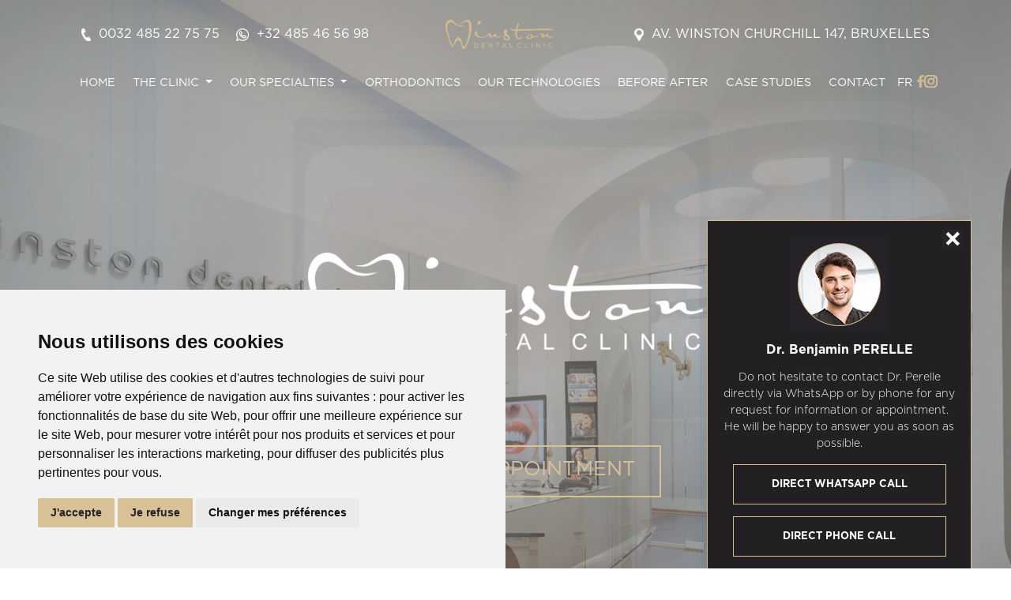

--- FILE ---
content_type: text/html; charset=UTF-8
request_url: http://www.winstondentalclinic.be/en
body_size: 12329
content:
<!DOCTYPE html>
<html lang="en">
<head>
    <meta charset="utf-8">
    <meta name="viewport" content="width=device-width, initial-scale=1">
    <meta name="csrf-token" content="TM6Si4yjJVpc39rywCTd2BVChJPX2sRPg3d6cgvd">
        <meta name="description" content="La Winston Dental Clinic est située au sud de Bruxelles (Uccle) et vous propose des soins dentaires de haute qualité dans un cadre agréable et professionnel.">
    <link rel="icon" href="/favicon.ico" />


    <title>Dentiste à Uccle, Bruxelles – Winston Dental Clinic</title>




    <link rel="stylesheet"  href='/css/vendors.css?id=98c9bac14675cc9cd70c' type='text/css'>
    <link rel="stylesheet" href='/css/index.css?id=22bbc88475993d5397f5' type='text/css' >
    
    <link rel="stylesheet" href="http://www.winstondentalclinic.be/css/custom.css" type='text/css' >


    <link rel="preconnect" href="https://maps.googleapis.com">
    <link rel="preconnect" href="https://maps.gstatic.com">
    <link rel="preconnect" href="https://fonts.googleapis.com">

    
                                    <link rel="alternate" hreflang="fr" href="http://www.winstondentalclinic.be" />
            
<!-- Google Tag Manager -->





    <!-- End Google Tag Manager -->

    <script>
        // Define dataLayer and the gtag function.
        window.dataLayer = window.dataLayer || [];
        function gtag(){dataLayer.push(arguments);}

        // Set default consent to 'denied' as a placeholder
        // Determine actual values based on your own requirements
        gtag('consent', 'default', {
            'ad_storage': 'denied',
            'ad_user_data': 'denied',
            'ad_personalization': 'denied',
            'analytics_storage': 'denied',
            'functionality_storage': 'denied',
            'security_storage': 'denied'
        });
    </script>

    <!-- Cookie Consent by FreePrivacyPolicy.com https://www.FreePrivacyPolicy.com -->
    <script type="text/javascript" src="//www.freeprivacypolicy.com/public/cookie-consent/4.2.0/cookie-consent.js" charset="UTF-8"></script>
    <script type="text/javascript" charset="UTF-8">
        document.addEventListener('DOMContentLoaded', function () {
            cookieconsent.run({"notice_banner_type":"simple","consent_type":"express","palette":"light","language":"fr","page_load_consent_levels":["strictly-necessary"],"notice_banner_reject_button_hide":false,"preferences_center_close_button_hide":false,"page_refresh_confirmation_buttons":false,"website_name":"winstondentalclinic.be","website_privacy_policy_url":"https://winstondentalclinic.be/pdf/confidentialite-fr.pdf"});
        });
    </script>



    <script type="text/plain" data-cookie-consent="tracking">
        gtag('consent', 'update', {
            'analytics_storage': 'granted'
        });
    </script>

    <script type="text/plain" data-cookie-consent="targeting">
        gtag('consent', 'update', {
            'ad_storage': 'granted',
            'ad_user_data': 'granted',
            'ad_personalization': 'granted'
        });
    </script>

    <!-- Google Analytics -->
    <script type="text/javascript">(function(w,d,s,l,i){w[l]=w[l]||[];w[l].push({'gtm.start':
                new Date().getTime(),event:'gtm.js'});var f=d.getElementsByTagName(s)[0],
            j=d.createElement(s),dl=l!='dataLayer'?'&l='+l:'';j.async=true;j.src=
            'https://www.googletagmanager.com/gtm.js?id='+i+dl;f.parentNode.insertBefore(j,f);
        })(window,document,'script','dataLayer','GTM-5GGCWNS');</script>
    <!-- end of Google Analytics-->

    <!-- Google Maps -->
    <script type="text/plain" data-cookie-consent="functionality"
            defer async
            src="https://maps.googleapis.com/maps/api/js?key=AIzaSyA-OviboxblRfeZMfsXoHZ4NsXyO7XCr80&callback=initMap&libraries=&v=weekly"></script>
    <!-- end of Google Maps-->

    <!-- Google Recaptcha -->
    <script type="text/plain" data-cookie-consent="strictly-necessary" defer async src="https://www.google.com/recaptcha/api.js?badge=bottomleft"></script>
    <!-- end of Google Recaptcha-->


    <script type="text/plain" data-cookie-consent="functionality">
        gtag('consent', 'update', {
            'functionality_storage': 'granted',
            'security_storage': 'granted'
        });
    </script>


        <style>
            /*@media  only screen and (min-width: 1024px) {*/
            /*    *,::after,::before{box-sizing:border-box}html{font-family:sans-serif;line-height:1.15;-webkit-text-size-adjust:100%;-webkit-tap-highlight-color:transparent}article,aside,figcaption,figure,footer,header,hgroup,main,nav,section{display:block}body{margin:0;font-family:-apple-system,BlinkMacSystemFont,"Segoe UI","Helvetica Neue",Arial,"Noto Sans",sans-serif,"Apple Color Emoji","Segoe UI Emoji","Segoe UI Symbol","Noto Color Emoji";font-size:1rem;font-weight:400;line-height:1.5;color:#212529;text-align:left;background-color:#fff;font-family:Gotham,sans-serif}a{text-decoration:none;background-color:transparent;color:#262327}a:not([href]):not([tabindex]){color:inherit;text-decoration:none}table{border-collapse:collapse}label{display:inline-block;margin-bottom:.5rem}.col-auto{position:relative;width:100%;padding-right:15px;padding-left:15px}:root{--blue:#007bff;--indigo:#6610f2;--purple:#6f42c1;--pink:#e83e8c;--red:#dc3545;--orange:#fd7e14;--yellow:#ffc107;--green:#28a745;--teal:#20c997;--cyan:#17a2b8;--white:#fff;--gray:#6c757d;--gray-dark:#343a40;--primary:#007bff;--secondary:#6c757d;--success:#28a745;--info:#17a2b8;--warning:#ffc107;--danger:#dc3545;--light:#f8f9fa;--dark:#343a40;--breakpoint-xs:0;--breakpoint-sm:576px;--breakpoint-md:768px;--breakpoint-lg:992px;--breakpoint-xl:1200px;--font-family-sans-serif:-apple-system,BlinkMacSystemFont,"Segoe UI","Helvetica Neue",Arial,"Noto Sans",sans-serif,"Apple Color Emoji","Segoe UI Emoji","Segoe UI Symbol","Noto Color Emoji";--font-family-monospace:SFMono-Regular,Menlo,Monaco,Consolas,"Liberation Mono","Courier New",monospace}dl,h1,h2,h3,h4,h5,h6,ol,p,ul{margin-top:0}dl,ol,p,ul{margin-bottom:1rem}img,svg{vertical-align:middle}img{border-style:none;max-width:100%}button{border-radius:0}button,input,optgroup,select,textarea{margin:0;font-family:inherit;font-size:inherit;line-height:inherit}button,input{overflow:visible}button,select{text-transform:none}[type=button],[type=reset],[type=submit],button{-webkit-appearance:button}[type=button]:not(:disabled),[type=reset]:not(:disabled),[type=submit]:not(:disabled),button:not(:disabled){cursor:pointer}textarea{overflow:auto;resize:vertical}[hidden]{display:none!important}.h1,.h2,.h3,.h4,.h5,.h6,h1,h2,h3,h4,h5,h6{margin-bottom:.5rem;font-weight:500;line-height:1.2}.h1,h1{font-size:2.5rem}.h2,h2{font-size:2rem}.h3,h3{font-size:1.75rem}.list-inline,.list-unstyled{padding-left:0;list-style:none}.container{max-width:1140px}.container,.container-fluid{width:100%;padding-right:15px;padding-left:15px;margin-right:auto;margin-left:auto}.row{display:-ms-flexbox;display:flex;-ms-flex-wrap:wrap;flex-wrap:wrap;margin-right:-15px;margin-left:-15px}.col,.col-1,.col-10,.col-11,.col-12,.col-2,.col-3,.col-4,.col-5,.col-6,.col-7,.col-8,.col-9,.col-lg,.col-lg-1,.col-lg-10,.col-lg-11,.col-lg-12,.col-lg-2,.col-lg-3,.col-lg-4,.col-lg-5,.col-lg-6,.col-lg-7,.col-lg-8,.col-lg-9,.col-lg-auto,.col-md,.col-md-1,.col-md-10,.col-md-11,.col-md-12,.col-md-2,.col-md-3,.col-md-4,.col-md-5,.col-md-6,.col-md-7,.col-md-8,.col-md-9,.col-md-auto,.col-sm,.col-sm-1,.col-sm-10,.col-sm-11,.col-sm-12,.col-sm-2,.col-sm-3,.col-sm-4,.col-sm-5,.col-sm-6,.col-sm-7,.col-sm-8,.col-sm-9,.col-sm-auto,.col-xl,.col-xl-1,.col-xl-10,.col-xl-11,.col-xl-12,.col-xl-2,.col-xl-3,.col-xl-4,.col-xl-5,.col-xl-6,.col-xl-7,.col-xl-8,.col-xl-9,.col-xl-auto{position:relative;width:100%;padding-right:15px;padding-left:15px}.col,.col-12{max-width:100%}.col{-ms-flex-preferred-size:0;flex-basis:0;-ms-flex-positive:1;flex-grow:1}.col-12{-ms-flex:0 0 100%;flex:0 0 100%}.col-md-3{-ms-flex:0 0 25%;flex:0 0 25%;max-width:25%}.col-md-6{-ms-flex:0 0 50%;flex:0 0 50%;max-width:50%}.col-lg-3{-ms-flex:0 0 25%;flex:0 0 25%;max-width:25%}.col-lg-6{-ms-flex:0 0 50%;flex:0 0 50%;max-width:50%}.form-group{margin-bottom:1rem}.form-row{display:-ms-flexbox;display:flex;-ms-flex-wrap:wrap;flex-wrap:wrap;margin-right:-5px;margin-left:-5px}.form-row>.col,.form-row>[class*=col-]{padding-right:5px;padding-left:5px}.collapse:not(.show){display:none}.navbar{position:relative;padding:.5rem 1rem}.navbar,.navbar>.container,.navbar>.container-fluid{display:-ms-flexbox;display:flex;-ms-flex-wrap:wrap;flex-wrap:wrap;-ms-flex-align:center;align-items:center;-ms-flex-pack:justify;justify-content:space-between}.navbar-brand{display:inline-block;padding-top:.3125rem;padding-bottom:.3125rem;margin-right:1rem;font-size:1.25rem;line-height:inherit;white-space:nowrap}.navbar-nav{display:-ms-flexbox;display:flex;-ms-flex-direction:column;flex-direction:column;padding-left:0;margin-bottom:0;list-style:none}.navbar-collapse{-ms-flex-preferred-size:100%;flex-basis:100%;-ms-flex-positive:1;flex-grow:1;-ms-flex-align:center;align-items:center}.navbar-toggler{padding:.25rem .75rem;font-size:1.25rem;line-height:1;background-color:transparent;border:1px solid transparent;border-radius:.25rem}.navbar-expand-lg{-ms-flex-flow:row nowrap;flex-flow:row nowrap;-ms-flex-pack:start;justify-content:flex-start}.navbar-expand-lg .navbar-nav{-ms-flex-direction:row;flex-direction:row}.navbar-expand-lg .navbar-collapse{display:-ms-flexbox!important;display:flex!important;-ms-flex-preferred-size:auto;flex-basis:auto}.navbar-expand-lg .navbar-toggler,section.header div.navbar-nav .address img.icon.gold,section.header div.navbar-nav .phone img.icon.gold{display:none}.navbar-dark .navbar-brand{color:#fff}.navbar-dark .navbar-toggler{color:rgba(255,255,255,.5);border-color:rgba(255,255,255,.1)}.d-none{display:none!important}.d-inline-block{display:inline-block!important}.d-flex{display:-ms-flexbox!important;display:flex!important}.d-lg-none{display:none!important}.d-lg-block{display:block!important}.justify-content-between{-ms-flex-pack:justify!important;justify-content:space-between!important}.align-items-center{-ms-flex-align:center!important;align-items:center!important}.flex-lg-column{-ms-flex-direction:column!important;flex-direction:column!important}.position-relative{position:relative!important}.w-100{width:100%!important}.mt-2,.my-2{margin-top:.5rem!important}.ml-3,.mx-3{margin-left:1rem!important}.mt-4,.my-4{margin-top:1.5rem!important}.mr-4,.mx-4{margin-right:1.5rem!important}.mb-4,.my-4{margin-bottom:1.5rem!important}.ml-4,.mx-4{margin-left:1.5rem!important}.mt-5,.my-5{margin-top:3rem!important}.mr-5,.mx-5{margin-right:3rem!important}.pt-2,.py-2{padding-top:.5rem!important}.pb-3,.py-3{padding-bottom:1rem!important}.mt-lg-0,.mt-md-0,.my-lg-0,.my-md-0{margin-top:0!important}.mt-lg-4,.my-lg-4{margin-top:1.5rem!important}.mr-lg-4,.mx-lg-4{margin-right:1.5rem!important}.pr-lg-5,.px-lg-5{padding-right:3rem!important}.pl-lg-5,.px-lg-5{padding-left:3rem!important}.text-left{text-align:left!important}.text-right{text-align:right!important}.text-center,section div.section-title.text-center h2,section div.section-title.text-center h3{text-align:center!important}.text-lg-left,.text-md-left{text-align:left!important}.text-uppercase{text-transform:uppercase!important}.text-white{color:#fff!important}section.header{background-color:transparent;overflow:visible;padding:0;position:fixed;width:100vw;z-index:10}section.header div.scrolled-background{background-color:#fff;height:0;left:0;position:absolute;top:0;transition:height .3s ease-out;width:100vw;z-index:0}section.header img.icon{margin-right:5px;max-height:16px;max-width:16px}section.header .header-logo img.logo{height:60px}section.header #navbarSupportedContent{justify-content:space-evenly}section.header .navbar-dark .navbar-toggler{border:0;color:#fff;outline:0}section.header div.navbar-nav{color:#fff;flex:1;font-family:Gotham,sans-serif;font-size:.9rem;font-weight:400;justify-content:space-around;letter-spacing:0;list-style:none;margin-bottom:0;padding:0 40px;text-transform:uppercase}section.header div.navbar-nav a{color:#fff;display:inline-block;position:relative;text-decoration:none}section.header div.navbar-nav .address,section.header div.navbar-nav .phone{font-size:1rem;width:400px}section.header div.navbar-nav .address img.icon,section.header div.navbar-nav .phone img.icon{display:inline}section.header div.navbar-nav .socials{display:inline-block}section.header div.navbar-nav .socials img{height:16px;margin-left:5px;margin-right:5px}section.footer{background-color:#262327;font-family:Gotham,sans-serif;font-weight:300;padding:30px 0}section.footer h3{color:#fff;font-family:Breadley,sans-serif;margin-bottom:15px}section.footer img.icon{margin-right:5px;max-height:20px;max-width:20px}section.footer li{line-height:1.8rem}section.footer a{color:#fff;font-size:.9rem}section.footer .border-gold{border-bottom:1px solid #d9c197}section.footer .logo-white{width:120px}section.footer .copyright{font-size:.9rem}section.footer .chevron-up{color:#d9c197;margin-left:5px}div#page-home section.slider-banner{background-image:url(/images/home/slide1.jpg);background-position:top;background-size:cover!important;height:850px}div#page-home section.slider-banner .container-fluid{align-items:center;color:#fff;display:flex;flex-direction:column;height:100%;justify-content:center}div#page-home section.slider-banner .container-fluid img{height:auto;margin:100px 0;max-width:40%}div#page-home section.slider-banner .container-fluid .cta{border:2px solid #d9c197;color:#d9c197;font-family:Gotham,serif;letter-spacing:0;margin-top:15px;padding:10px 30px 14px;text-align:center}div#page-home section.specialites{padding-top:60px;width:100vw}div#page-home section.specialites .container-fluid{padding:0}div#page-home section.technologies .tech-list p{font-weight:400}section.contact,section.questionnaire{padding-left:5%;padding-right:5%;padding-top:10px}section.contact .cta,section.questionnaire .cta{border-color:#d9c197;color:#d9c197;font-family:Gotham,sans-serif;font-size:1rem;margin-top:15px;padding:10px 20px}section.contact .icon,section.questionnaire .icon{align-items:center;display:flex}section.contact .icon img,section.questionnaire .icon img{margin-right:10px;max-height:20px;max-width:20px}section.contact form,section.questionnaire form{min-height:320px}section.contact #map,section.questionnaire #map{height:320px;width:100%}section.contact input[type=email],section.contact input[type=text],section.questionnaire input[type=email],section.questionnaire input[type=text]{height:50px}section.contact label,section.questionnaire label{width:100%}section.contact input[type=email],section.contact input[type=text],section.contact textarea,section.questionnaire input[type=email],section.questionnaire input[type=text],section.questionnaire textarea{background-color:transparent;border:1px solid #d9c197;box-shadow:none;color:#333;display:block;outline:0;position:relative;text-indent:15px;width:100%}section.contact .form-group,section.questionnaire .form-group{margin-bottom:10px}section.contact textarea,section.questionnaire textarea{padding-top:15px}section.contact ::-webkit-input-placeholder,section.questionnaire ::-webkit-input-placeholder{color:#ddd!important}section.contact ::placeholder,section.questionnaire ::placeholder{color:#ddd!important}section.contact .details,section.questionnaire .details{font-size:1rem}.reveal{visibility:hidden}.cta{-webkit-appearance:none;background-color:transparent;border:1px solid #d9c197;color:#d9c197;display:inline-block;font-family:Gotham,serif;font-size:1.1rem;font-weight:400;overflow:visible;padding:15px 30px;text-align:center;transition:border-color .3s,color .3s;width:auto}section{overflow-x:hidden}section .container{max-width:1380px}section p a:not(.cta){color:#666;text-decoration:underline}section .col.dark,section.dark{background-color:#262327}section .col.dark a,section .col.dark h1,section .col.dark h2,section .col.dark h3,section .col.dark p,section.dark a,section.dark h1,section.dark h2,section.dark h3,section.dark p{color:#fff!important}section .container-fluid .row:first-of-type div.col:not(.full)>div{padding:80px 70px}section .container-fluid .row:first-of-type div.col{padding-left:0;padding-right:0}section .container-fluid .row:first-of-type div.full img{height:100%;-o-object-fit:cover;object-fit:cover;width:100%}section div.section-title{margin-bottom:60px;text-align:left}section div.section-title h1,section div.section-title h2{font-family:Breadley,sans-serif;font-size:2.4rem;margin-bottom:25px;text-transform:uppercase}section div.section-title h3{color:#262327;font-family:Gotham,serif;font-size:1.3rem;line-height:1.8rem;margin-bottom:30px;margin-top:25px;text-transform:uppercase}section div.section-title.text-center,section p{margin-bottom:30px}section div.section-title .separator{border-top:1px solid #d9c197;display:inline-block;margin:auto;position:relative;width:150px}section .cta{color:#fff;font-family:Breadley,sans-serif;font-size:1.6rem;margin-top:30px;padding:0 15px 3px;text-transform:uppercase;width:auto}section p{color:#666;font-family:Muli,sans-serif;font-size:1rem;font-weight:300;line-height:1.8rem}section .quote{color:#fff;font-size:1.6rem;font-weight:400;line-height:1.9rem;padding:50px 0 40px;text-align:center}section .quote .cta{border-color:#fff;color:#b59158;font-family:Gotham,sans-serif;font-size:1rem;padding:10px 20px 14px}section .gallery{display:flex;flex-wrap:wrap;justify-content:center;position:relative;width:100vw}section .gallery .pictureWrapper{margin:0;overflow:hidden;padding-top:100%;position:relative;width:25vw}section .gallery .pictureWrapper .picture{background-size:cover;bottom:0;filter:brightness(80%);left:0;position:absolute;right:0;top:0;transition:all .5s ease-out}section .gallery .pictureWrapper .text{color:#fff;height:60px;margin-top:-30px;position:absolute;text-align:center;text-transform:uppercase;top:50%;width:100%}section .gallery .pictureWrapper .text .title{font-family:Breadley,sans-serif;font-size:1.9rem;height:40px;line-height:28px}section .gallery .pictureWrapper .text .subtitle{color:#d9c197;font-family:Muli,sans-serif;font-size:.9rem;font-style:italic;margin-top:10px;text-decoration:underline}a.caseAnchor{position:absolute;top:-100px}section.quote{background-color:#d8e1e4;background-image:url(/images/quote-80.png);background-position:center 20px;background-repeat:no-repeat}section.quote .text{color:#000;font-family:Breadley,sans-serif;margin-top:40px;text-align:center;text-transform:uppercase}*/
            /*}*/

            /*@media  only screen and (max-width: 1024px) {*/

            /*    *,::after,::before{box-sizing:border-box}html{font-family:sans-serif;line-height:1.15;-webkit-text-size-adjust:100%;-webkit-tap-highlight-color:transparent}article,aside,figcaption,figure,footer,header,hgroup,main,nav,section{display:block}body{margin:0;font-family:-apple-system,BlinkMacSystemFont,"Segoe UI","Helvetica Neue",Arial,"Noto Sans",sans-serif,"Apple Color Emoji","Segoe UI Emoji","Segoe UI Symbol","Noto Color Emoji";font-size:1rem;font-weight:400;line-height:1.5;color:#212529;text-align:left;background-color:#fff;font-family:Gotham,sans-serif}a{text-decoration:none;background-color:transparent;color:#262327}a:not([href]):not([tabindex]){color:inherit;text-decoration:none}table{border-collapse:collapse}label{display:inline-block;margin-bottom:.5rem}.col-auto{position:relative;width:100%;padding-right:15px;padding-left:15px}:root{--blue:#007bff;--indigo:#6610f2;--purple:#6f42c1;--pink:#e83e8c;--red:#dc3545;--orange:#fd7e14;--yellow:#ffc107;--green:#28a745;--teal:#20c997;--cyan:#17a2b8;--white:#fff;--gray:#6c757d;--gray-dark:#343a40;--primary:#007bff;--secondary:#6c757d;--success:#28a745;--info:#17a2b8;--warning:#ffc107;--danger:#dc3545;--light:#f8f9fa;--dark:#343a40;--breakpoint-xs:0;--breakpoint-sm:576px;--breakpoint-md:768px;--breakpoint-lg:992px;--breakpoint-xl:1200px;--font-family-sans-serif:-apple-system,BlinkMacSystemFont,"Segoe UI","Helvetica Neue",Arial,"Noto Sans",sans-serif,"Apple Color Emoji","Segoe UI Emoji","Segoe UI Symbol","Noto Color Emoji";--font-family-monospace:SFMono-Regular,Menlo,Monaco,Consolas,"Liberation Mono","Courier New",monospace}dl,h1,h2,h3,h4,h5,h6,ol,p,ul{margin-top:0}dl,ol,p,ul{margin-bottom:1rem}img,svg{vertical-align:middle}img{border-style:none;max-width:100%}button{border-radius:0}button,input,optgroup,select,textarea{margin:0;font-family:inherit;font-size:inherit;line-height:inherit}button,input{overflow:visible}button,select{text-transform:none}[type=button],[type=reset],[type=submit],button{-webkit-appearance:button}[type=button]:not(:disabled),[type=reset]:not(:disabled),[type=submit]:not(:disabled),button:not(:disabled){cursor:pointer}textarea{overflow:auto;resize:vertical}[hidden]{display:none!important}.h1,.h2,.h3,.h4,.h5,.h6,h1,h2,h3,h4,h5,h6{margin-bottom:.5rem;font-weight:500;line-height:1.2}.h1,h1{font-size:2.5rem}.h2,h2{font-size:2rem}.h3,h3{font-size:1.75rem}.list-inline,.list-unstyled{padding-left:0;list-style:none}.container{max-width:720px}.container,.container-fluid{width:100%;padding-right:15px;padding-left:15px;margin-right:auto;margin-left:auto}.row{display:-ms-flexbox;display:flex;-ms-flex-wrap:wrap;flex-wrap:wrap;margin-right:-15px;margin-left:-15px}.col,.col-1,.col-10,.col-11,.col-12,.col-2,.col-3,.col-4,.col-5,.col-6,.col-7,.col-8,.col-9,.col-lg,.col-lg-1,.col-lg-10,.col-lg-11,.col-lg-12,.col-lg-2,.col-lg-3,.col-lg-4,.col-lg-5,.col-lg-6,.col-lg-7,.col-lg-8,.col-lg-9,.col-lg-auto,.col-md,.col-md-1,.col-md-10,.col-md-11,.col-md-12,.col-md-2,.col-md-3,.col-md-4,.col-md-5,.col-md-6,.col-md-7,.col-md-8,.col-md-9,.col-md-auto,.col-sm,.col-sm-1,.col-sm-10,.col-sm-11,.col-sm-12,.col-sm-2,.col-sm-3,.col-sm-4,.col-sm-5,.col-sm-6,.col-sm-7,.col-sm-8,.col-sm-9,.col-sm-auto,.col-xl,.col-xl-1,.col-xl-10,.col-xl-11,.col-xl-12,.col-xl-2,.col-xl-3,.col-xl-4,.col-xl-5,.col-xl-6,.col-xl-7,.col-xl-8,.col-xl-9,.col-xl-auto{position:relative;width:100%;padding-right:15px;padding-left:15px}.col,.col-12{max-width:100%}.col{-ms-flex-preferred-size:0;flex-basis:0;-ms-flex-positive:1;flex-grow:1}.col-12{-ms-flex:0 0 100%;flex:0 0 100%}.col-md-3{-ms-flex:0 0 25%;flex:0 0 25%;max-width:25%}.col-md-6{-ms-flex:0 0 50%;flex:0 0 50%;max-width:50%}.form-group{margin-bottom:1rem}.form-row{display:-ms-flexbox;display:flex;-ms-flex-wrap:wrap;flex-wrap:wrap;margin-right:-5px;margin-left:-5px}.form-row>.col,.form-row>[class*=col-]{padding-right:5px;padding-left:5px}.collapse:not(.show){display:none}.navbar{position:relative;padding:.5rem 1rem}.navbar,.navbar>.container,.navbar>.container-fluid{display:-ms-flexbox;display:flex;-ms-flex-wrap:wrap;flex-wrap:wrap;-ms-flex-align:center;align-items:center;-ms-flex-pack:justify;justify-content:space-between}.navbar-brand{display:inline-block;padding-top:.3125rem;padding-bottom:.3125rem;margin-right:1rem;font-size:1.25rem;line-height:inherit;white-space:nowrap}.navbar-collapse{-ms-flex-preferred-size:100%;flex-basis:100%;-ms-flex-positive:1;flex-grow:1;-ms-flex-align:center;align-items:center}.navbar-toggler{padding:.25rem .75rem;font-size:1.25rem;line-height:1;background-color:transparent;border:1px solid transparent;border-radius:.25rem}.navbar-toggler-icon{display:inline-block;width:1.5em;height:1.5em;vertical-align:middle;content:"";background:no-repeat center center;background-size:100% 100%}.navbar-dark .navbar-brand{color:#fff}.navbar-dark .navbar-toggler{color:rgba(255,255,255,.5);border-color:rgba(255,255,255,.1)}.navbar-dark .navbar-toggler-icon{background-image:url("data:image/svg+xml,%3csvg viewBox='0 0 30 30' xmlns='http://www.w3.org/2000/svg'%3e%3cpath stroke='rgba(255, 255, 255, 0.5)' stroke-width='2' stroke-linecap='round' stroke-miterlimit='10' d='M4 7h22M4 15h22M4 23h22'/%3e%3c/svg%3e")}.d-none{display:none!important}.d-inline-block{display:inline-block!important}.d-flex{display:-ms-flexbox!important;display:flex!important}.position-relative{position:relative!important}.w-100{width:100%!important}.mt-2,.my-2{margin-top:.5rem!important}.ml-3,.mx-3{margin-left:1rem!important}.mt-4,.my-4{margin-top:1.5rem!important}.mr-4,.mx-4{margin-right:1.5rem!important}.mb-4,.my-4{margin-bottom:1.5rem!important}.ml-4,.mx-4{margin-left:1.5rem!important}.mt-5,.my-5{margin-top:3rem!important}.mr-5,.mx-5{margin-right:3rem!important}.pt-2,.py-2{padding-top:.5rem!important}.pb-3,.py-3{padding-bottom:1rem!important}.mt-md-0,.my-md-0{margin-top:0!important}.text-left{text-align:left!important}.text-right{text-align:right!important}.text-center,section div.section-title.text-center h2,section div.section-title.text-center h3{text-align:center!important}.text-md-left{text-align:left!important}.text-uppercase{text-transform:uppercase!important}.text-white{color:#fff!important}section.header{background-color:transparent;overflow:visible;padding:0;position:fixed;width:100vw;z-index:10}section.header div.scrolled-background{background-color:#fff;height:0;left:0;position:absolute;top:0;transition:height .3s ease-out;width:100vw;z-index:0}section.header .header-logo img.logo{height:60px}section.header #navbarSupportedContent{justify-content:space-evenly}section.header .navbar-dark .navbar-toggler{border:0;color:#fff;outline:0}section.footer{background-color:#262327;font-family:Gotham,sans-serif;font-weight:300;padding:30px 0}section.footer h3{color:#fff;font-family:Breadley,sans-serif;margin-bottom:15px}section.footer img.icon{margin-right:5px;max-height:20px;max-width:20px}section.footer li{line-height:1.8rem}section.footer a{color:#fff;font-size:.9rem}section.footer .border-gold{border-bottom:1px solid #d9c197}section.footer .logo-white{width:120px}section.footer .copyright{font-size:.9rem}section.footer .chevron-up{color:#d9c197;margin-left:5px}div#page-home section.slider-banner{background-image:url(/images/home/slide1-m.jpg);background-position:top;background-size:cover!important;height:850px}div#page-home section.slider-banner .container-fluid{align-items:center;color:#fff;display:flex;flex-direction:column;height:100%;justify-content:center}div#page-home section.slider-banner .container-fluid img{height:auto;margin:100px 0;max-width:80%}div#page-home section.slider-banner .container-fluid .cta{border:2px solid #d9c197;color:#d9c197;font-family:Gotham,serif;letter-spacing:0;margin-top:15px;text-align:center;padding:22px 30px 14px}div#page-home section.specialites{padding-top:60px;width:100vw}div#page-home section.specialites .container-fluid{padding:0}div#page-home section.technologies .tech-list p{font-weight:400}section.contact{padding-top:10px}section.questionnaire{padding-left:5%;padding-right:5%;padding-top:10px}section.contact .cta,section.questionnaire .cta{border-color:#d9c197;color:#d9c197;font-family:Gotham,sans-serif;font-size:1rem;padding:10px 20px}section.questionnaire .cta{margin-top:15px}section.contact .icon,section.questionnaire .icon{align-items:center;display:flex}section.contact .icon img,section.questionnaire .icon img{margin-right:10px;max-height:20px;max-width:20px}section.contact form,section.questionnaire form{min-height:320px}section.contact #map,section.questionnaire #map{height:320px;width:100%}section.contact input[type=email],section.contact input[type=text],section.questionnaire input[type=email],section.questionnaire input[type=text]{height:50px}section.contact label,section.questionnaire label{width:100%}section.contact input[type=email],section.contact input[type=text],section.contact textarea,section.questionnaire input[type=email],section.questionnaire input[type=text],section.questionnaire textarea{background-color:transparent;border:1px solid #d9c197;box-shadow:none;color:#333;display:block;outline:0;position:relative;text-indent:15px;width:100%}section.contact .form-group,section.questionnaire .form-group{margin-bottom:10px}section.contact textarea,section.questionnaire textarea{padding-top:15px}section.contact ::-webkit-input-placeholder,section.questionnaire ::-webkit-input-placeholder{color:#ddd!important}section.contact ::placeholder,section.questionnaire ::placeholder{color:#ddd!important}section.contact .details,section.questionnaire .details{font-size:.8rem}.reveal{visibility:hidden}.navbar-toggler-icon{background-image:url("data:image/svg+xml;charset=utf8,%3Csvg viewBox='0 0 32 32' xmlns='http://www.w3.org/2000/svg'%3E%3Cpath stroke='rgba(255,255,255, 1)' stroke-width='2' stroke-linecap='round' stroke-miterlimit='10' d='M4 8h24M4 16h24M4 24h24'/%3E%3C/svg%3E")}.cta{-webkit-appearance:none;background-color:transparent;border:1px solid #d9c197;color:#d9c197;display:inline-block;font-family:Gotham,serif;font-size:1.1rem;font-weight:400;overflow:visible;padding:15px 30px;text-align:center;transition:border-color .3s,color .3s;width:auto}section{overflow-x:hidden}section p a:not(.cta){color:#666;text-decoration:underline}section .col.dark,section.dark{background-color:#262327}section .col.dark a,section .col.dark h1,section .col.dark h2,section .col.dark h3,section .col.dark p,section.dark a,section.dark h1,section.dark h2,section.dark h3,section.dark p{color:#fff!important}section .container-fluid .row:first-of-type div.col:not(.full)>div{padding:30px 15px}section .container-fluid .row:first-of-type div.col{padding-left:0;padding-right:0}section .container-fluid .row:first-of-type div.full img{height:100%;-o-object-fit:cover;object-fit:cover;width:100%}section div.section-title{text-align:left;margin-bottom:40px}section div.section-title h1,section div.section-title h2{font-family:Breadley,sans-serif;font-size:2.4rem;margin-bottom:25px;text-transform:uppercase}section div.section-title h3{color:#262327;font-family:Gotham,serif;font-size:1.3rem;line-height:1.8rem;margin-bottom:30px;margin-top:25px;text-transform:uppercase}section div.section-title.text-center,section p{margin-bottom:30px}section div.section-title .separator{border-top:1px solid #d9c197;display:inline-block;margin:auto;position:relative;width:150px}section .cta{color:#fff;font-family:Breadley,sans-serif;font-size:1.6rem;margin-top:30px;padding:0 15px 3px;text-transform:uppercase;width:auto}section p{color:#666;font-family:Muli,sans-serif;font-size:1rem;font-weight:300;line-height:1.8rem}section .quote{color:#fff;font-size:1.6rem;font-weight:400;line-height:1.9rem;padding:50px 0 40px;text-align:center}section .quote .cta{border-color:#fff;color:#b59158;font-family:Gotham,sans-serif;font-size:1rem;padding:10px 20px 14px}section .gallery{display:flex;flex-wrap:wrap;justify-content:center;position:relative;width:100vw}section .gallery .pictureWrapper{margin:0;overflow:hidden;padding-top:100%;position:relative}section .gallery .pictureWrapper .picture{background-size:cover;bottom:0;filter:brightness(80%);left:0;position:absolute;right:0;top:0;transition:all .5s ease-out}section .gallery .pictureWrapper .text{color:#fff;height:60px;margin-top:-30px;position:absolute;text-align:center;text-transform:uppercase;top:50%;width:100%}section .gallery .pictureWrapper .text .title{font-family:Breadley,sans-serif;font-size:1.9rem;height:40px;line-height:28px}section .gallery .pictureWrapper .text .subtitle{color:#d9c197;font-family:Muli,sans-serif;font-size:.9rem;font-style:italic;margin-top:10px;text-decoration:underline}a.caseAnchor{position:absolute;top:-100px}section.quote{background-color:#d8e1e4;background-image:url(/images/quote-80.png);background-position:center 20px;background-repeat:no-repeat}section.quote .text{color:#000;font-family:Breadley,sans-serif;margin-top:40px;text-align:center;text-transform:uppercase}body,html{font-size:13px}a.cta{text-align:center}section .gallery .pictureWrapper{width:50vw}section.header .navbar-collapse{margin-bottom:20px;margin-top:5px;text-align:center}section.contact{padding-left:5%;padding-right:5%}section.contact .cta{float:none;margin:auto}section .cta.square{margin-top:30px}section:not(.contact) .row img{margin-left:auto!important;margin-right:auto!important}*/
            /*}*/

            /*@media  only screen and (max-width: 576px) {*/
            /*    section.header{background-color:transparent;overflow:visible;padding:0;position:fixed;width:100vw;z-index:10}section.header div.scrolled-background{background-color:#fff;height:0;left:0;position:absolute;top:0;transition:height .3s ease-out;width:100vw;z-index:0}section.header .header-logo img.logo{height:60px}section.header #navbarSupportedContent{justify-content:space-evenly}section.header .navbar-dark .navbar-toggler{border:0;color:#fff;outline:0}section.footer{background-color:#262327;font-family:Gotham,sans-serif;font-weight:300;padding:30px 0}section.footer h3{color:#fff;font-family:Breadley,sans-serif;margin-bottom:15px}section.footer img.icon{margin-right:5px;max-height:20px;max-width:20px}section.footer li{line-height:1.8rem}section.footer a{color:#fff;font-size:.9rem}section.footer .border-gold{border-bottom:1px solid #d9c197}section.footer .logo-white{width:120px}section.footer .copyright{font-size:.9rem}section.footer .chevron-up{color:#d9c197;margin-left:5px}div#page-home section.slider-banner{background-position:top;background-size:cover!important;height:850px}div#page-home section.slider-banner .container-fluid{align-items:center;color:#fff;display:flex;flex-direction:column;height:100%;justify-content:center}div#page-home section.slider-banner .container-fluid img{height:auto;margin:100px 0;max-width:80%}div#page-home section.slider-banner .container-fluid .cta{border:2px solid #d9c197;color:#d9c197;font-family:Gotham,serif;letter-spacing:0;margin-top:15px;text-align:center;padding:22px 30px 14px}div#page-home section.specialites{padding-top:60px;width:100vw}div#page-home section.specialites .container-fluid{padding:0}div#page-home section.technologies .tech-list p{font-weight:400}section.contact{padding-top:10px}section.questionnaire{padding-left:5%;padding-right:5%;padding-top:10px}section.contact .cta,section.questionnaire .cta{border-color:#d9c197;color:#d9c197;font-family:Gotham,sans-serif;font-size:1rem;padding:10px 20px}section.questionnaire .cta{margin-top:15px}section.contact .icon,section.questionnaire .icon{align-items:center;display:flex}section.contact .icon img,section.questionnaire .icon img{margin-right:10px;max-height:20px;max-width:20px}section.contact form,section.questionnaire form{min-height:320px}section.contact #map,section.questionnaire #map{height:320px;width:100%}section.contact input[type=email],section.contact input[type=text],section.questionnaire input[type=email],section.questionnaire input[type=text]{height:50px}section.contact label,section.questionnaire label{width:100%}section.contact input[type=email],section.contact input[type=text],section.contact textarea,section.questionnaire input[type=email],section.questionnaire input[type=text],section.questionnaire textarea{background-color:transparent;border:1px solid #d9c197;box-shadow:none;color:#333;display:block;outline:0;position:relative;text-indent:15px;width:100%}section.contact .form-group,section.questionnaire .form-group{margin-bottom:10px}section.contact textarea,section.questionnaire textarea{padding-top:15px}section.contact ::-webkit-input-placeholder,section.questionnaire ::-webkit-input-placeholder{color:#ddd!important}section.contact ::placeholder,section.questionnaire ::placeholder{color:#ddd!important}section.contact .details,section.questionnaire .details{font-size:.8rem}body{font-family:Gotham,sans-serif}.reveal{visibility:hidden}img{max-width:100%}.navbar-toggler-icon{background-image:url("data:image/svg+xml;charset=utf8,%3Csvg viewBox='0 0 32 32' xmlns='http://www.w3.org/2000/svg'%3E%3Cpath stroke='rgba(255,255,255, 1)' stroke-width='2' stroke-linecap='round' stroke-miterlimit='10' d='M4 8h24M4 16h24M4 24h24'/%3E%3C/svg%3E")}.cta{-webkit-appearance:none;background-color:transparent;border:1px solid #d9c197;color:#d9c197;display:inline-block;font-family:Gotham,serif;font-size:1.1rem;font-weight:400;overflow:visible;padding:15px 30px;text-align:center;transition:border-color .3s,color .3s;width:auto}section{overflow-x:hidden}section p a:not(.cta){color:#666;text-decoration:underline}section .col.dark,section.dark{background-color:#262327}section .col.dark a,section .col.dark h1,section .col.dark h2,section .col.dark h3,section .col.dark p,section.dark a,section.dark h1,section.dark h2,section.dark h3,section.dark p{color:#fff!important}section .container-fluid .row:first-of-type div.col:not(.full)>div{padding:30px 15px}section .container-fluid .row:first-of-type div.col{padding-left:0;padding-right:0}section .container-fluid .row:first-of-type div.full img{height:100%;-o-object-fit:cover;object-fit:cover;width:100%}section div.section-title{text-align:left;margin-bottom:40px}section div.section-title h1,section div.section-title h2{font-family:Breadley,sans-serif;font-size:2.4rem;margin-bottom:25px;text-transform:uppercase}section div.section-title h3{color:#262327;font-family:Gotham,serif;line-height:1.8rem;margin-bottom:30px;margin-top:25px;text-transform:uppercase}section div.section-title.text-center,section p{margin-bottom:30px}section div.section-title.text-center h2,section div.section-title.text-center h3{text-align:center!important}section div.section-title .separator{border-top:1px solid #d9c197;display:inline-block;margin:auto;position:relative;width:150px}section .cta{color:#fff;font-family:Breadley,sans-serif;font-size:1.6rem;margin-top:30px;padding:0 15px 3px;text-transform:uppercase;width:auto}section p{color:#666;font-family:Muli,sans-serif;font-size:1rem;font-weight:300;line-height:1.8rem}section .quote{color:#fff;font-size:1.6rem;font-weight:400;line-height:1.9rem;padding:50px 0 40px;text-align:center}section .quote .cta{border-color:#fff;color:#b59158;font-family:Gotham,sans-serif;font-size:1rem;padding:10px 20px 14px}section .gallery{display:flex;flex-wrap:wrap;justify-content:center;position:relative;width:100vw}section .gallery .pictureWrapper{margin:0;overflow:hidden;padding-top:100%;position:relative}section .gallery .pictureWrapper .picture{background-size:cover;bottom:0;filter:brightness(80%);left:0;position:absolute;right:0;top:0;transition:all .5s ease-out}section .gallery .pictureWrapper .text{color:#fff;height:60px;margin-top:-30px;position:absolute;text-align:center;text-transform:uppercase;top:50%;width:100%}section .gallery .pictureWrapper .text .title{font-family:Breadley,sans-serif;font-size:1.9rem;height:40px;line-height:28px}section .gallery .pictureWrapper .text .subtitle{color:#d9c197;font-family:Muli,sans-serif;font-size:.9rem;font-style:italic;margin-top:10px;text-decoration:underline}a.caseAnchor{position:absolute;top:-100px}a{color:#007bff;text-decoration:none;background-color:transparent}section.quote{background-color:#d8e1e4;background-image:url(/images/quote-80.png);background-position:center 20px;background-repeat:no-repeat}section.quote .text{color:#000;font-family:Breadley,sans-serif;margin-top:40px;text-align:center;text-transform:uppercase}body,html{font-size:13px}a.cta{text-align:center}section.header .navbar-collapse{margin-bottom:20px;margin-top:5px;text-align:center}section.contact{padding-left:5%;padding-right:5%}section.contact .cta{float:none;margin:auto}section .cta.square{margin-top:30px}section:not(.contact) .row img{margin-left:auto!important;margin-right:auto!important}div#page-home section.slider-banner{background-image:url(/images/home/slide1-m.jpg)}section .gallery .pictureWrapper{width:100vw}section div.section-title h3,section.header a{font-size:1.1rem}section.contact .icon,section.questionnaire .icon{display:inline}*,::after,::before{box-sizing:border-box}html{font-family:sans-serif;line-height:1.15;-webkit-text-size-adjust:100%;-webkit-tap-highlight-color:transparent}article,aside,figcaption,figure,footer,header,hgroup,main,nav,section{display:block}body{margin:0;font-family:-apple-system,BlinkMacSystemFont,"Segoe UI","Helvetica Neue",Arial,"Noto Sans",sans-serif,"Apple Color Emoji","Segoe UI Emoji","Segoe UI Symbol","Noto Color Emoji";font-size:1rem;font-weight:400;line-height:1.5;color:#212529;text-align:left;background-color:#fff}a:not([href]):not([tabindex]){color:inherit;text-decoration:none}label{display:inline-block;margin-bottom:.5rem}.col-auto{position:relative;width:100%;padding-right:15px;padding-left:15px}:root{--blue:#007bff;--indigo:#6610f2;--purple:#6f42c1;--pink:#e83e8c;--red:#dc3545;--orange:#fd7e14;--yellow:#ffc107;--green:#28a745;--teal:#20c997;--cyan:#17a2b8;--white:#fff;--gray:#6c757d;--gray-dark:#343a40;--primary:#007bff;--secondary:#6c757d;--success:#28a745;--info:#17a2b8;--warning:#ffc107;--danger:#dc3545;--light:#f8f9fa;--dark:#343a40;--breakpoint-xs:0;--breakpoint-sm:576px;--breakpoint-md:768px;--breakpoint-lg:992px;--breakpoint-xl:1200px;--font-family-sans-serif:-apple-system,BlinkMacSystemFont,"Segoe UI","Helvetica Neue",Arial,"Noto Sans",sans-serif,"Apple Color Emoji","Segoe UI Emoji","Segoe UI Symbol","Noto Color Emoji";--font-family-monospace:SFMono-Regular,Menlo,Monaco,Consolas,"Liberation Mono","Courier New",monospace}dl,h1,h2,h3,h4,h5,h6,ol,p,ul{margin-top:0}dl,ol,p,ul{margin-bottom:1rem}img,svg{vertical-align:middle}img{border-style:none}button{border-radius:0}button,input,optgroup,select,textarea{margin:0;font-family:inherit;font-size:inherit;line-height:inherit}button,input{overflow:visible}button,select{text-transform:none}[type=button],[type=reset],[type=submit],button{-webkit-appearance:button}[type=button]:not(:disabled),[type=reset]:not(:disabled),[type=submit]:not(:disabled),button:not(:disabled){cursor:pointer}textarea{overflow:auto;resize:vertical}[hidden]{display:none!important}.h1,.h2,.h3,.h4,.h5,.h6,h1,h2,h3,h4,h5,h6{margin-bottom:.5rem;font-weight:500;line-height:1.2}.h1,h1{font-size:2.5rem}.h2,h2{font-size:2rem}.h3,h3{font-size:1.75rem}.list-inline,.list-unstyled{padding-left:0;list-style:none}.container,.container-fluid{width:100%;padding-right:15px;padding-left:15px;margin-right:auto;margin-left:auto}.row{display:-ms-flexbox;display:flex;-ms-flex-wrap:wrap;flex-wrap:wrap;margin-right:-15px;margin-left:-15px}.col,.col-1,.col-10,.col-11,.col-12,.col-2,.col-3,.col-4,.col-5,.col-6,.col-7,.col-8,.col-9,.col-lg,.col-lg-1,.col-lg-10,.col-lg-11,.col-lg-12,.col-lg-2,.col-lg-3,.col-lg-4,.col-lg-5,.col-lg-6,.col-lg-7,.col-lg-8,.col-lg-9,.col-lg-auto,.col-md,.col-md-1,.col-md-10,.col-md-11,.col-md-12,.col-md-2,.col-md-3,.col-md-4,.col-md-5,.col-md-6,.col-md-7,.col-md-8,.col-md-9,.col-md-auto,.col-sm,.col-sm-1,.col-sm-10,.col-sm-11,.col-sm-12,.col-sm-2,.col-sm-3,.col-sm-4,.col-sm-5,.col-sm-6,.col-sm-7,.col-sm-8,.col-sm-9,.col-sm-auto,.col-xl,.col-xl-1,.col-xl-10,.col-xl-11,.col-xl-12,.col-xl-2,.col-xl-3,.col-xl-4,.col-xl-5,.col-xl-6,.col-xl-7,.col-xl-8,.col-xl-9,.col-xl-auto{position:relative;width:100%;padding-right:15px;padding-left:15px}.col,.col-12{max-width:100%}.col{-ms-flex-preferred-size:0;flex-basis:0;-ms-flex-positive:1;flex-grow:1}.col-12{-ms-flex:0 0 100%;flex:0 0 100%}.form-group{margin-bottom:1rem}.form-row{display:-ms-flexbox;display:flex;-ms-flex-wrap:wrap;flex-wrap:wrap;margin-right:-5px;margin-left:-5px}.form-row>.col,.form-row>[class*=col-]{padding-right:5px;padding-left:5px}.collapse:not(.show){display:none}.navbar{position:relative;padding:.5rem 1rem}.navbar,.navbar>.container,.navbar>.container-fluid{display:-ms-flexbox;display:flex;-ms-flex-wrap:wrap;flex-wrap:wrap;-ms-flex-align:center;align-items:center;-ms-flex-pack:justify;justify-content:space-between}.navbar-brand{display:inline-block;padding-top:.3125rem;padding-bottom:.3125rem;margin-right:1rem;font-size:1.25rem;line-height:inherit;white-space:nowrap}.navbar-collapse{-ms-flex-preferred-size:100%;flex-basis:100%;-ms-flex-positive:1;flex-grow:1;-ms-flex-align:center;align-items:center}.navbar-toggler{padding:.25rem .75rem;font-size:1.25rem;line-height:1;background-color:transparent;border:1px solid transparent;border-radius:.25rem}.navbar-toggler-icon{display:inline-block;width:1.5em;height:1.5em;vertical-align:middle;content:"";background:no-repeat center center;background-size:100% 100%}.navbar-dark .navbar-brand{color:#fff}.navbar-dark .navbar-toggler{color:rgba(255,255,255,.5);border-color:rgba(255,255,255,.1)}.navbar-dark .navbar-toggler-icon{background-image:url("data:image/svg+xml,%3csvg viewBox='0 0 30 30' xmlns='http://www.w3.org/2000/svg'%3e%3cpath stroke='rgba(255, 255, 255, 0.5)' stroke-width='2' stroke-linecap='round' stroke-miterlimit='10' d='M4 7h22M4 15h22M4 23h22'/%3e%3c/svg%3e")}.d-none{display:none!important}.d-inline-block{display:inline-block!important}.d-flex{display:-ms-flexbox!important;display:flex!important}.position-relative{position:relative!important}.w-100{width:100%!important}.mt-2,.my-2{margin-top:.5rem!important}.ml-3,.mx-3{margin-left:1rem!important}.mt-4,.my-4{margin-top:1.5rem!important}.mr-4,.mx-4{margin-right:1.5rem!important}.mb-4,.my-4{margin-bottom:1.5rem!important}.ml-4,.mx-4{margin-left:1.5rem!important}.mt-5,.my-5{margin-top:3rem!important}.mr-5,.mx-5{margin-right:3rem!important}.pt-2,.py-2{padding-top:.5rem!important}.pb-3,.py-3{padding-bottom:1rem!important}.text-left{text-align:left!important}.text-right{text-align:right!important}.text-center{text-align:center!important}.text-uppercase{text-transform:uppercase!important}.text-white{color:#fff!important}*/
            /*}*/
        </style>
    
    <style>
        #open_preferences_center {
            position: fixed;
            bottom:0px;
            left:0px;
            z-index:1000;
            font-size:0.7rem;
            color:black;
            background-color:rgba(255,255,255,0.7);
            padding:0 5px;
        }

        .grecaptcha-badge {
            bottom:16px !important;
        }

        .freeprivacypolicy-com---nb-simple {
            left:0 !important;
            right: auto !important;
        }

        .freeprivacypolicy-com---palette-light .cc-nb-okagree,
        .freeprivacypolicy-com---palette-light .cc-nb-reject,
        .freeprivacypolicy-com---palette-light .cc-cp-foot-save{
            background-color: #d9c197 !important;
            color: #262327 !important;
        }


        .freeprivacypolicy-com---palette-light *:focus {
            box-shadow: 0 0 0 2px #d9c197 !important;
            border:none !important;
            outline:none !important;
        }
    </style>
</head>
<body>





<!-- Below is the link that users can use to open Preferences Center to change their preferences. Do not modify the ID parameter. Place it where appropriate, style it as needed. -->

<a href="#" id="open_preferences_center">My cookies preferences</a>

<!-- Google Tag Manager (noscript) -->


<!-- End Google Tag Manager (noscript) -->

<section class="header" id="header">
    <div class="scrolled-background"></div>
    <div class="container-fluid">
        <nav class="navbar navbar-expand-lg navbar-dark  d-flex flex-lg-column  w-100 px-lg-5" id="navbar">

            <div class="header-logo navbar-brand d-inline-block d-lg-none">
                <a href="/">
                    <img src="/images/logo-gold.png" width="160" height="60" class="logo logo-gold" alt="Winston Dental Clinic">
                </a>
            </div>
            <button class="navbar-toggler" type="button" data-toggle="collapse" data-target="#navbarSupportedContent"
                    aria-controls="navbarSupportedContent" aria-expanded="false" aria-label="Toggle navigation">
                <span class="navbar-toggler-icon"></span>
            </button>
            <div class="w-100 d-none d-lg-block">
                <div class="navbar-nav justify-content-between align-items-center navbar-collapse">
                    <div class="phone text-left">
                        <a href="tel:0032485227575">
                            <img class="icon" src="/images/home/phone-icon.png" width="12" height="16" alt="Winston Dental Clinic prendre un rendez-vous">
                            <img class="icon gold" src="/images/home/phone-icon-gold.png" idth="12" height="16" alt="Winston Dental Clinic prendre un rendez-vous">
                            0032 485 22 75 75
                        </a>
                        <a href="https://wa.me/32485465698"  class="icon ml-3">
                            <img class="icon" src="/images/socials/whatsapp-white.png" alt="Chat with us" width="20" height="20">
                            <img class="icon gold" src="/images/socials/whatsapp2.png" alt="Chat with us" width="20" height="20">
                            +32 485 46 56 98
                        </a>
                    </div>
                    <div class="header-logo navbar-brand">
                        <a href="/">
                            <img src="/images/logo-gold.png" width="160" height="60" class="logo logo-gold" alt="Winston Dental Clinic">
                        </a>
                    </div>
                    <div class="address text-right">
                        <a href="https://www.google.com/maps/place/Winston+Dental+Clinic/@50.8111862,4.356212,17z/data=!3m1!4b1!4m5!3m4!1s0x47c3c4fead4461d1:0xbd41584720138969!8m2!3d50.8112133!4d4.3584035?hl=fr-FR" target="_blank">
                            <img class="icon" src="/images/home/map-icon.png" width="12" height="16" alt="Winston Dental Clinic à Bruxelles">
                            <img class="icon gold" src="/images/home/map-icon-gold.png" width="12" height="16" alt="Winston Dental Clinic à Bruxelles">
                            Av. Winston Churchill 147, Bruxelles
                        </a>
                    </div>
                </div>
            </div>
            <div class="w-100 mt-2">
                <nav class="navbar the-main-nav">

                    <div class="collapse navbar-collapse" id="navbarSupportedContent">
                      <ul class="navbar-nav w-100 justify-content-between">
                                                                                <li class="nav-item">
                                <a class="nav-link " href="http://www.winstondentalclinic.be/en">Home</a>
                            </li>
                                                                                                                <li class="nav-item dropdown">
                                    <a class="nav-link dropdown-toggle " href="#" id="navbarDropdown" role="button" data-toggle="dropdown" aria-haspopup="true" aria-expanded="false">
                                        The clinic
                                    </a>
                                    <div class="dropdown-menu" aria-labelledby="navbarDropdown">
                                        <a class="dropdown-item " href="http://www.winstondentalclinic.be/en/clinique-dentaire">The clinic</a>
                                                                                    <a class="dropdown-item " href="http://www.winstondentalclinic.be/en/votre-dentiste">Your dentist</a>
                                                                            </div>
                                </li>
                                                                                                                <li class="nav-item dropdown">
                                    <a class="nav-link dropdown-toggle " href="#" id="navbarDropdown" role="button" data-toggle="dropdown" aria-haspopup="true" aria-expanded="false">
                                        Our specialties
                                    </a>
                                    <div class="dropdown-menu" aria-labelledby="navbarDropdown">
                                        <a class="dropdown-item " href="http://www.winstondentalclinic.be/en/specialites">Our specialties</a>
                                                                                    <a class="dropdown-item " href="http://www.winstondentalclinic.be/en/dentisterie-generale">General dentistry</a>
                                                                                    <a class="dropdown-item " href="http://www.winstondentalclinic.be/en/urgences-dentaires">Dental emergencies</a>
                                                                                    <a class="dropdown-item " href="http://www.winstondentalclinic.be/en/dentisterie-esthetique">Dental aesthetics</a>
                                                                                    <a class="dropdown-item " href="http://www.winstondentalclinic.be/en/orthodontie-bruxelles">Orthodontics</a>
                                                                                    <a class="dropdown-item " href="http://www.winstondentalclinic.be/en/dentisterie-laser">Laser dentistry</a>
                                                                                    <a class="dropdown-item " href="http://www.winstondentalclinic.be/en/parodontologie">Periodontology</a>
                                                                                    <a class="dropdown-item " href="http://www.winstondentalclinic.be/en/implant-dentaire">Implantology</a>
                                                                                    <a class="dropdown-item " href="http://www.winstondentalclinic.be/en/prothese-dentaire">Prothèses dentaires</a>
                                                                                    <a class="dropdown-item " href="http://www.winstondentalclinic.be/en/traitement-lanap">Lanap treatment</a>
                                                                            </div>
                                </li>
                                                                                                            <li class="nav-item">
                                <a class="nav-link " href="http://www.winstondentalclinic.be/en/orthodontie-bruxelles">Orthodontics</a>
                            </li>
                                                                                                            <li class="nav-item">
                                <a class="nav-link " href="http://www.winstondentalclinic.be/en/technologies">Our technologies</a>
                            </li>
                                                                                                            <li class="nav-item">
                                <a class="nav-link " href="http://www.winstondentalclinic.be/en/avant-apres">Before after</a>
                            </li>
                                                                                                            <li class="nav-item">
                                <a class="nav-link " href="http://www.winstondentalclinic.be/en/case-studies">Case studies</a>
                            </li>
                                                                                                            <li class="nav-item">
                                <a class="nav-link " href="http://www.winstondentalclinic.be/en/contact">Contact</a>
                            </li>
                                                    
                        <li class="language-switcher">
                            <a href="http://www.winstondentalclinic.be" >FR</a>
                            <a href="http://www.winstondentalclinic.be/en" hidden>EN</a>
                        </li>

                        <li class="socials">
                            <a href="https://www.facebook.com/winstondental" target="_blank"><img width="9" height="16" src="/images/socials/facebook-gold.png" alt="Winston Dental Clinic Facebook"></a>
                            <a href="https://www.instagram.com/winstondentalclinic/" target="_blank"><img  width="17" height="16" src="/images/socials/instagram-gold.png" alt="Winston Dental Clinic Instagram"></a>
                        </li>
                      </ul>

                    </div>
                  </nav>
            </div>
        </nav>
    </div>
</section>

    <div id="page-home">
        <section class="slider-banner reveal">
    <div class="container-fluid home-slider">

        <img src="/images/home/logo-white.png"
             srcset="/images/home/logo-white.png 1000w,
                        /images/home/logo-white-m.png 300w"
             sizes="(max-width: 800px) 150px, 500px"
             width="1128" height="292" alt="Winston Dental Clinic">

        <a class="cta smoothScroll darker" href="https://prendre-mon-rdv.com/winston-dental-clinic/chirurgien-dentiste/uccle" target="_blank" rel="nofollow">
            MAKE AN APPOINTMENT
        </a>

    </div>
    <a id="enter"></a>
</section>

        <section class="about dark">
    <div class="container-fluid">

        <div class="row">
            <div class="col col-lg-6 col-12">
                <div>
                    <div class="section-title">
                        <h1>about the clinic</h1>
                        <div class="separator"></div>
                        <h3>Give you the smile you dream of,<br>
                this is our mission</h3>
                    </div>

                    <p>The Winston Dental Clinic is located south of Brussels (in Uccle, near Forest and Ixelles) and is therefore easily accessible. It offers high quality dental care in a pleasant and professional setting. The experienced dental surgeons in our practice are trained in the latest state-of-the-art technologies, which is rare in Belgium.
            <br><br>All examinations and treatments can be carried out on site, which guarantees you the quality of services for efficient and rapid treatment. All of our specialists are on hand to listen to you, assist you and offer ultra-qualitative follow-up. We do everything we can to give you the smile you dream of.
            <a href="/contact" target="_blank" rel="nofollow">Do not hesitate to make an appointment.</a></p>

                    <div>
                        <a class="cta mr-4" href="http://www.winstondentalclinic.be/en/clinique-dentaire">The clinic</a>
                        <a class="cta" href="http://www.winstondentalclinic.be/en/specialites">Our specialties</a>
                    </div>
                </div>
            </div>
            <div class="col col-lg-6 col-12 full">
                <img data-src="/images/home/photo-clinique.jpg"
                     data-srcset="/images/home/photo-clinique.jpg 1920w,
                        /images/home/photo-clinique-m.jpg 400w"
                     data-sizes="(max-width: 800px) 200px, 960px"
                     class="lazy"
                     width="600" height="724"  alt="index.alt-clinique">
            </div>
        </div>
    </div>
</section>

        <section class="quote lazy">
    <div class="container">
        <div class="row">
            <div class="col-12">
                <div class="quote">
                    <div>
                        <div class="text">
                            Following an accident, I had recourse to the placement of a temporary implant, while waiting for the final one. My experience couldn't have been better. In just one day, the result was magnificent. Fast, without pain or discomfort, everything was perfect!
                        </div>
                        <a class="cta" href="http://www.winstondentalclinic.be/en/avant-apres">See our before/after</a>
                    </div>
                </div>

            </div>

        </div>

    </div>
</section>

        <section class="specialites">

    <div class="container-fluid">
        <div class="section-title text-center">
            <h2>Our specialties</h2>
            <div class="separator"></div>
            <h3>In our clinic, our dental surgeons are specially trained to offer you quality dental care thanks to our various specialties:</h3>
        </div>

        <div class="row">
            <div class="col-12 mt-5 mt-lg-0 text-left">
                <div class="gallery">









                                            <a href="http://www.winstondentalclinic.be/en/dentisterie-generale">
                            <div class="pictureWrapper">
                                <div class="picture lazy" data-src="/images/home/specialites/specialite1-2.jpg"></div>
                                <div class="text">
                                    <div class="title">General dentistry</div>
                                    <div class="subtitle">Learn more</div>
                                </div>
                            </div>
                        </a>
                                            <a href="http://www.winstondentalclinic.be/en/urgences-dentaires">
                            <div class="pictureWrapper">
                                <div class="picture lazy" data-src="/images/home/specialites/specialite2-2.jpg"></div>
                                <div class="text">
                                    <div class="title">Dental emergency</div>
                                    <div class="subtitle">Learn more</div>
                                </div>
                            </div>
                        </a>
                                            <a href="http://www.winstondentalclinic.be/en/dentisterie-esthetique">
                            <div class="pictureWrapper">
                                <div class="picture lazy" data-src="/images/home/specialites/specialite3-2.jpg"></div>
                                <div class="text">
                                    <div class="title">Dental aesthetic</div>
                                    <div class="subtitle">Learn more</div>
                                </div>
                            </div>
                        </a>
                                            <a href="http://www.winstondentalclinic.be/en/dentisterie-laser">
                            <div class="pictureWrapper">
                                <div class="picture lazy" data-src="/images/home/specialites/specialite4-2.jpg"></div>
                                <div class="text">
                                    <div class="title">Laser</div>
                                    <div class="subtitle">Learn more</div>
                                </div>
                            </div>
                        </a>
                                            <a href="http://www.winstondentalclinic.be/en/parodontologie">
                            <div class="pictureWrapper">
                                <div class="picture lazy" data-src="/images/home/specialites/specialite5-2.jpg"></div>
                                <div class="text">
                                    <div class="title">Periodontology</div>
                                    <div class="subtitle">Learn more</div>
                                </div>
                            </div>
                        </a>
                                            <a href="http://www.winstondentalclinic.be/en/invisalign">
                            <div class="pictureWrapper">
                                <div class="picture lazy" data-src="/images/home/specialites/specialite6-2.jpg"></div>
                                <div class="text">
                                    <div class="title">Invisalign</div>
                                    <div class="subtitle">Learn more</div>
                                </div>
                            </div>
                        </a>
                                            <a href="http://www.winstondentalclinic.be/en/implant-dentaire">
                            <div class="pictureWrapper">
                                <div class="picture lazy" data-src="/images/home/specialites/specialite7-2.jpg"></div>
                                <div class="text">
                                    <div class="title">Implants</div>
                                    <div class="subtitle">Learn more</div>
                                </div>
                            </div>
                        </a>
                                            <a href="http://www.winstondentalclinic.be/en/prothese-dentaire">
                            <div class="pictureWrapper">
                                <div class="picture lazy" data-src="/images/home/specialites/specialite8-2.jpg"></div>
                                <div class="text">
                                    <div class="title">Prostheses</div>
                                    <div class="subtitle">Learn more</div>
                                </div>
                            </div>
                        </a>
                                    </div>
            </div>
        </div>

    </div>
</section>

        <section class="technologies dark">
    <div class="container-fluid">

        <div class="row">
            <div class="col col-lg-6 col-12 full">
                <img data-src="/images/home/technologies.jpg" class="lazy" width="1198" height="1446" alt="LES TECHNOLOGIES DE POINTE A LA CLINIQUE">
            </div>

            <div class="col col-lg-6 col-12">
                <div>
                    <div class="section-title">
                        <h2>Our technologies</h2>
                        <div class="separator"></div>
                        <h3>Our clinic has the latest<br>
            advanced technologies in dentistry</h3>
                    </div>

                    <p>Our clinic is equipped with the latest technologies to guarantee you fast, painless and effective treatments. Our dental surgeons are constantly trained for perfect control and optimal patient comfort. All the equipment is available on site to save you time and offer you quality care.</p>

                    <div class="mt-4 d-flex text-uppercase tech-list">
                        <div class="mr-5 d-inline-block">
                            <p>DIGITAL IMPRESSION<br>
                Scanner-Cone Beam<br>
                Laser<br>
                augmented reality smile<br>
                3d printing</p>
                        </div>
                        <div class="ml-4 d-inline-block">
                            <p>Optical microscope<br>
                integrated laboratory<br>
                piezosurgery<br>
                multimedia ceiling light</p>
                        </div>
                    </div>

                    <div>
                        <a class="cta mr-lg-4" href="http://www.winstondentalclinic.be/en/technologies">Our technologies</a>

                    </div>
                </div>
            </div>
        </div>
    </div>
</section>

        <section class="before-after dark">
    <div class="container-fluid">

        <div class="row">
            <div class="col full">
                <img class="lazy"
                    data-src="/images/home/before-after.jpg"
                     data-srcset="/images/home/before-after.jpg 1920w,
                        /images/home/before-after-m.jpg 600w"
                     data-sizes="(max-width: 800px) 300px, 960px"
                     alt="Avant/Après reconstruction du sourire" width="1920" height="1080">
            </div>
        </div>

    </div>
</section>

        <section class="pricing dark">
    <div class="container-fluid">

        <div class="row">
            <div class="col text-white text-center">
                <div class="">
                    <div class="section-title text-center">
                        <h2>Indicative Pricing</h2>
                        <div class="separator"></div>
                    </div>


                    <div class="d-flex justify-content-center priceWrapper">
                        <div class="text-left priceLabel">Consultation</div>
                        <div class="text-right priceAmount" >95€</div>
                    </div>
                    <div class="d-flex justify-content-center priceWrapper" >
                        <div class="text-left priceLabel" >Panoramic X-ray</div>
                        <div class="text-right priceAmount" >100€</div>
                    </div>
                    <div class="d-flex justify-content-center priceWrapper" >
                        <div class="text-left priceLabel" >Scaling</div>
                        <div class=" text-right priceAmount" >150€</div>
                    </div>


                </div>


            </div>
        </div>

    </div>
</section>

        <section class="contact position-relative mb-4 mt-lg-4">
    <a id="contact" class="caseAnchor"></a>
    <div class="container-fluid">


                
        <div class="section-title text-center">
            <h2>CONTACT US</h2>
            <div class="separator"></div>
            <h3><a href="tel:+3223450266">MAKE an appointment here</a> or contact us for any questions via the form below or by phone.</h3>
        </div>

        <div class="row">
            <div class="col-12 col-lg-4 text-center">
                <a  target="_blank" rel="nofollow" href="https://www.google.com/maps/place/Winston+Dental+Clinic/@50.8111862,4.356212,17z/data=!3m1!4b1!4m5!3m4!1s0x47c3c4fead4461d1:0xbd41584720138969!8m2!3d50.8112133!4d4.3584035?hl=fr-FR"  class="icon">
                    <img src="/images/home/map-icon-gold.png" class="icon d-inline" alt="Winston Dental Clinic à Bruxelles" width="14" height="20">
                    Av. Winston Churchill 147, Bruxelles
                </a>
            </div>

            <div class="col-12 col-lg-4 text-center text-center mt-lg-0 mt-3">
                <a href="tel:0032485227575"  class="icon">
                    <img src="/images/home/phone-icon-gold.png" class="d-inline" alt="Winston Dental Clinic prendre un rendez-vous" width="16" height="20">
                    Call us
                    0032 485 22 75 75
                </a>
            </div>
            <div class="col-12 col-lg-4 text-center text-center mt-lg-0 mt-3">
                <a href="https://wa.me/32485465698"  class="icon">
                    <img src="/images/socials/whatsapp2.png" alt="Chat with us" width="20" height="20">
                    Chat with us
                    +32 485 46 56 98
                </a>
            </div>
        </div>
        <div class="row justify-content-center mt-4">
            <div class="col-12 col-lg-6 text-center mt-lg-0 mt-3">
                <a href="https://www.facebook.com/winstondental" target="_blank" rel="nofollow"  class="icon">
                    <img src="/images/socials/facebook-gold.png" alt="Winston Dental Clinic Facebook" width="11" height="20">
                    Follow us on Facebook
                </a>
            </div>
            <div class="col-12 col-lg-6 text-center mt-lg-0 mt-3">
                <a href="https://www.instagram.com/winstondentalclinic/" target="_blank" rel="nofollow"   class="icon">
                    <img src="/images/socials/instagram-gold.png" alt="Winston Dental Clinic Instagram" width="20" height="20">
                    Follow us on Instagram
                </a>
            </div>
        </div>

        <div class="row mt-5">

            <div class="col col-md-6 col-12">
                <a id="form"></a>
                <form method="post" action="/contact" id="contactform">
                    <div class="form-row">
                        <div class="form-group col">
                            <label class="required"><input type="text" required name="lastname" value=""
                                                           placeholder="Lastname"></label>
                        </div>
                        <div class="form-group col">
                            <label class="required"><input type="text"  required name="firstname" value=""
                                                           placeholder="Firstname">
                            </label>
                        </div>
                    </div>
                    <div class="form-row">
                        <div class="form-group col">
                            <label class="required"><input type="email" required name="email" value=""
                                                           placeholder="Email"></label>
                        </div>
                    </div>
                    <div class="form-row">
                        <div class="form-group col">
                                <textarea placeholder="Message" required
                                          class="mt-2" name="message" rows="6"></textarea>
                        </div>
                    </div>

                    <input type="text" name="reason" style="display:none">

                    <div class="form-row">
                        <div class="col">
                            
                            <div class="text-md-left text-center">
                                <button class="g-recaptcha cta square"
                                        data-sitekey="6LfU3FAfAAAAADdMlw9j1LKRGf_-aGSaBq4_wmy9"
                                        data-callback='onSubmit'
                                        data-action='submit'>Envoyer</button>


                            </div>

                        </div>

                    </div>


                </form>

            </div>

            <div class="col-md-6 col-12">
                <div id="map"></div>
            </div>
        </div>

    </div>
</section>

    </div>

<div id="chatboxWrapper">
    <div id="chatbox">
        <img id="chat-close" src="/images/chatbox/chat-close.jpg">

        <div class="inner">
            <div class="profile">
                <img id="profile-picture" src="/images/chatbox/benjamin.jpg">
                <h2>Dr. Benjamin PERELLE</h2>
            </div>

            <div class="message">
                Do not hesitate to contact Dr. Perelle directly via WhatsApp or by phone for any request for information or appointment. He will be happy to answer you as soon as possible.
            </div>

            <div class="buttons">
                <a class="cta square text-dark" target="_blank" id="chatboxWhatsappButton" href="https://wa.me/32485465698">DIRECT WHATSAPP CALL</a>
                <a class="cta square text-dark" target="_blank" id="chatboxPhoneButton" href="tel:0032485227575">DIRECT PHONE CALL</a>
            </div>

        </div>
    </div>

    <div id="chatboxBubble">

    </div>
</div>


<section class="footer">
    <div class="border-gold pb-3">
        <div class="container">
            <div class="row">
                <div class="col-lg-3 col-md-6 col-12 text-center text-lg-left">
                    <h3>MENU</h3>
                    <ul class="list-unstyled hover">
                        <li><a class=""
                               href="http://www.winstondentalclinic.be/en">Home</a></li>
                        <li><a class=""
                               href="http://www.winstondentalclinic.be/en/clinique-dentaire">The clinic</a></li>
                        <li><a class=""
                               href="http://www.winstondentalclinic.be/en/specialites">Our specialties</a></li>
                        <li><a class=""
                               href="http://www.winstondentalclinic.be/en/technologies">Our technologies</a></li>
                        <li><a class=""
                               href="http://www.winstondentalclinic.be/en/avant-apres">Before after</a></li>
                        <li><a class=""
                               href="http://www.winstondentalclinic.be/en/specialites">Our specialties</a></li>
                        <li><a class=""
                               href="http://www.winstondentalclinic.be/en/conseils">Our advices</a></li>
                        <li><a class=""
                               href="http://www.winstondentalclinic.be/en/contact">Contact</a></li>
                        <li><a href="http://www.winstondentalclinic.be"
                             >FR</a></li>
                        <li><a href="http://www.winstondentalclinic.be/en"
                               hidden>EN</a></li>
                    </ul>
                </div>
                <div class="col-lg-3 col-md-6 col-12 text-center text-lg-left">
                    <h3>LEARN MORE</h3>
                    <ul class="list-unstyled hover">
                        <li><a href="/pdf/cgi-fr.pdf" target="_blank">General Conditions of Use</a></li>
                        <li><a href="/pdf/mentions-fr.pdf" target="_blank">Legal Notice</a></li>
                        <li><a href="/pdf/confidentialite-fr.pdf" target="_blank">Privacy Policy</a></li>
                        <li><a href="https://whiteclinicwaterloo.be" target="_blank">White Clinic Waterloo</a></li>



                    </ul>
                </div>

                <div class="col-lg-3 col-md-6 col-12 text-center text-lg-left">
                    <h3>CONTACT US</h3>
                    <ul class="list-unstyled">
                        <li>
                            <a href="https://www.google.com/maps/place/Winston+Dental+Clinic/@50.8111862,4.356212,17z/data=!3m1!4b1!4m5!3m4!1s0x47c3c4fead4461d1:0xbd41584720138969!8m2!3d50.8112133!4d4.3584035?hl=fr-FR" target="_blank" class="icon">
                                <img src="/images/home/map-icon-gold.png" width="12" height="16" alt="Winston Dental Clinic à Bruxelles" class="icon">
                                Av. Winston Churchill 147, Bruxelles
                            </a>
                        </li>
                        <li>
                            <a href="tel:0032485227575" class="icon">
                                <img src="/images/home/phone-icon-gold.png" width="12" height="16" alt="Winston Dental Clinic prendre un rendez-vous" class="icon">
                                Call us
                                0032 485 22 75 75
                            </a>
                        </li>
                        <li>
                            <a href="https://wa.me/32485465698"  class="icon">
                                <img src="/images/socials/whatsapp2.png" alt="Chat with us" width="20" height="20">
                                Chat with us
                                +32 485 46 56 98
                            </a>
                        </li>
                    </ul>
                </div>
                <div class="col-lg-3 col-md-6 col-12 text-center text-lg-left pl-lg-5">
                    <h3>FOLLOW US</h3>

                    <a href="https://www.facebook.com/winstondental" target="_blank" class="icon">
                        <img src="/images/socials/facebook-gold.png" width="9" height="16" alt="Winston Dental Clinic Facebook" class="icon">
                    </a>

                    <a href="https://www.instagram.com/winstondentalclinic/" target="_blank" class="icon ml-3">
                        <img src="/images/socials/instagram-gold.png" width="17" height="16" alt="Winston Dental Clinic Instagram" class="icon">
                    </a>
                </div>
            </div>

        </div>
    </div>
    <div class="container text-white mt-2">
        <div class="row">
            <div class="col text-left">
                <img src="/images/logo-white.png" width="120" height="31" alt="Winston Dental Clinic" class="logo-white">
            </div>
            <div class="col text-center pt-2 copyright">
                © Winston Dental Clinic 2022, All Rights Reserved
            </div>
            <div class="col text-right pt-2 upAnchor">
                <a href="#top">TOP <span class="chevron-up">^</span></a>
            </div>
        </div>
    </div>

</section>


<script defer src="/js/vendors.js?id=51b6e5157c54b130efd0?2"></script>
<script defer src="/js/app.js?id=cdb0473b3af2e6fd34d1?2"></script>
<script>
    document.getElementById("chat-close").addEventListener('click', (e) => {
        document.getElementById("chatboxWrapper").classList.add("minimized");
        document.getElementById("chatboxWrapper").classList.remove("open");
    });

    document.getElementById("chatboxBubble").addEventListener('click', (e) => {
        document.getElementById("chatboxWrapper").classList.remove("minimized");
        document.getElementById("chatboxWrapper").classList.add("open");
    });

    document.getElementById('chatboxWhatsappButton').addEventListener('click', (e) => {
        fetch('/chatbox?type=whatsapp');
    });

    document.getElementById('chatboxPhoneButton').addEventListener('click', (e) => {
        fetch('/chatbox?type=phone');
    });
</script>

<script>
    // Initialize and add the map
    function initMap() {
        if (window.screen.width >= 960) {
            const winston = {lat: 50.811182, lng: 4.356212};

            const map = new google.maps.Map(document.getElementById("map"), {
                zoom: 16,
                center: winston,
            });

            const marker = new google.maps.Marker({
                position: winston,
                map: map,
            });
        }
    }

    var head = document.getElementsByTagName( 'head' )[0];

    // Save the original method
    var insertBefore = head.insertBefore;

    // Replace it!
    head.insertBefore = function( newElement, referenceElement ) {

        if ( newElement.href && newElement.href.indexOf( 'https://fonts.googleapis.com/css?family=Roboto' ) === 0 ) {
            return;
        }

        insertBefore.call( head, newElement, referenceElement );
    };
</script>




<script>
    function onSubmit(token) {
        document.getElementById("contactform").submit();
    }
</script>


</body>

</html>






--- FILE ---
content_type: text/html; charset=utf-8
request_url: https://www.google.com/recaptcha/api2/anchor?ar=1&k=6LfU3FAfAAAAADdMlw9j1LKRGf_-aGSaBq4_wmy9&co=aHR0cDovL3d3dy53aW5zdG9uZGVudGFsY2xpbmljLmJlOjgw&hl=en&v=PoyoqOPhxBO7pBk68S4YbpHZ&size=invisible&badge=bottomleft&sa=submit&anchor-ms=20000&execute-ms=30000&cb=8lq80mvvequa
body_size: 48743
content:
<!DOCTYPE HTML><html dir="ltr" lang="en"><head><meta http-equiv="Content-Type" content="text/html; charset=UTF-8">
<meta http-equiv="X-UA-Compatible" content="IE=edge">
<title>reCAPTCHA</title>
<style type="text/css">
/* cyrillic-ext */
@font-face {
  font-family: 'Roboto';
  font-style: normal;
  font-weight: 400;
  font-stretch: 100%;
  src: url(//fonts.gstatic.com/s/roboto/v48/KFO7CnqEu92Fr1ME7kSn66aGLdTylUAMa3GUBHMdazTgWw.woff2) format('woff2');
  unicode-range: U+0460-052F, U+1C80-1C8A, U+20B4, U+2DE0-2DFF, U+A640-A69F, U+FE2E-FE2F;
}
/* cyrillic */
@font-face {
  font-family: 'Roboto';
  font-style: normal;
  font-weight: 400;
  font-stretch: 100%;
  src: url(//fonts.gstatic.com/s/roboto/v48/KFO7CnqEu92Fr1ME7kSn66aGLdTylUAMa3iUBHMdazTgWw.woff2) format('woff2');
  unicode-range: U+0301, U+0400-045F, U+0490-0491, U+04B0-04B1, U+2116;
}
/* greek-ext */
@font-face {
  font-family: 'Roboto';
  font-style: normal;
  font-weight: 400;
  font-stretch: 100%;
  src: url(//fonts.gstatic.com/s/roboto/v48/KFO7CnqEu92Fr1ME7kSn66aGLdTylUAMa3CUBHMdazTgWw.woff2) format('woff2');
  unicode-range: U+1F00-1FFF;
}
/* greek */
@font-face {
  font-family: 'Roboto';
  font-style: normal;
  font-weight: 400;
  font-stretch: 100%;
  src: url(//fonts.gstatic.com/s/roboto/v48/KFO7CnqEu92Fr1ME7kSn66aGLdTylUAMa3-UBHMdazTgWw.woff2) format('woff2');
  unicode-range: U+0370-0377, U+037A-037F, U+0384-038A, U+038C, U+038E-03A1, U+03A3-03FF;
}
/* math */
@font-face {
  font-family: 'Roboto';
  font-style: normal;
  font-weight: 400;
  font-stretch: 100%;
  src: url(//fonts.gstatic.com/s/roboto/v48/KFO7CnqEu92Fr1ME7kSn66aGLdTylUAMawCUBHMdazTgWw.woff2) format('woff2');
  unicode-range: U+0302-0303, U+0305, U+0307-0308, U+0310, U+0312, U+0315, U+031A, U+0326-0327, U+032C, U+032F-0330, U+0332-0333, U+0338, U+033A, U+0346, U+034D, U+0391-03A1, U+03A3-03A9, U+03B1-03C9, U+03D1, U+03D5-03D6, U+03F0-03F1, U+03F4-03F5, U+2016-2017, U+2034-2038, U+203C, U+2040, U+2043, U+2047, U+2050, U+2057, U+205F, U+2070-2071, U+2074-208E, U+2090-209C, U+20D0-20DC, U+20E1, U+20E5-20EF, U+2100-2112, U+2114-2115, U+2117-2121, U+2123-214F, U+2190, U+2192, U+2194-21AE, U+21B0-21E5, U+21F1-21F2, U+21F4-2211, U+2213-2214, U+2216-22FF, U+2308-230B, U+2310, U+2319, U+231C-2321, U+2336-237A, U+237C, U+2395, U+239B-23B7, U+23D0, U+23DC-23E1, U+2474-2475, U+25AF, U+25B3, U+25B7, U+25BD, U+25C1, U+25CA, U+25CC, U+25FB, U+266D-266F, U+27C0-27FF, U+2900-2AFF, U+2B0E-2B11, U+2B30-2B4C, U+2BFE, U+3030, U+FF5B, U+FF5D, U+1D400-1D7FF, U+1EE00-1EEFF;
}
/* symbols */
@font-face {
  font-family: 'Roboto';
  font-style: normal;
  font-weight: 400;
  font-stretch: 100%;
  src: url(//fonts.gstatic.com/s/roboto/v48/KFO7CnqEu92Fr1ME7kSn66aGLdTylUAMaxKUBHMdazTgWw.woff2) format('woff2');
  unicode-range: U+0001-000C, U+000E-001F, U+007F-009F, U+20DD-20E0, U+20E2-20E4, U+2150-218F, U+2190, U+2192, U+2194-2199, U+21AF, U+21E6-21F0, U+21F3, U+2218-2219, U+2299, U+22C4-22C6, U+2300-243F, U+2440-244A, U+2460-24FF, U+25A0-27BF, U+2800-28FF, U+2921-2922, U+2981, U+29BF, U+29EB, U+2B00-2BFF, U+4DC0-4DFF, U+FFF9-FFFB, U+10140-1018E, U+10190-1019C, U+101A0, U+101D0-101FD, U+102E0-102FB, U+10E60-10E7E, U+1D2C0-1D2D3, U+1D2E0-1D37F, U+1F000-1F0FF, U+1F100-1F1AD, U+1F1E6-1F1FF, U+1F30D-1F30F, U+1F315, U+1F31C, U+1F31E, U+1F320-1F32C, U+1F336, U+1F378, U+1F37D, U+1F382, U+1F393-1F39F, U+1F3A7-1F3A8, U+1F3AC-1F3AF, U+1F3C2, U+1F3C4-1F3C6, U+1F3CA-1F3CE, U+1F3D4-1F3E0, U+1F3ED, U+1F3F1-1F3F3, U+1F3F5-1F3F7, U+1F408, U+1F415, U+1F41F, U+1F426, U+1F43F, U+1F441-1F442, U+1F444, U+1F446-1F449, U+1F44C-1F44E, U+1F453, U+1F46A, U+1F47D, U+1F4A3, U+1F4B0, U+1F4B3, U+1F4B9, U+1F4BB, U+1F4BF, U+1F4C8-1F4CB, U+1F4D6, U+1F4DA, U+1F4DF, U+1F4E3-1F4E6, U+1F4EA-1F4ED, U+1F4F7, U+1F4F9-1F4FB, U+1F4FD-1F4FE, U+1F503, U+1F507-1F50B, U+1F50D, U+1F512-1F513, U+1F53E-1F54A, U+1F54F-1F5FA, U+1F610, U+1F650-1F67F, U+1F687, U+1F68D, U+1F691, U+1F694, U+1F698, U+1F6AD, U+1F6B2, U+1F6B9-1F6BA, U+1F6BC, U+1F6C6-1F6CF, U+1F6D3-1F6D7, U+1F6E0-1F6EA, U+1F6F0-1F6F3, U+1F6F7-1F6FC, U+1F700-1F7FF, U+1F800-1F80B, U+1F810-1F847, U+1F850-1F859, U+1F860-1F887, U+1F890-1F8AD, U+1F8B0-1F8BB, U+1F8C0-1F8C1, U+1F900-1F90B, U+1F93B, U+1F946, U+1F984, U+1F996, U+1F9E9, U+1FA00-1FA6F, U+1FA70-1FA7C, U+1FA80-1FA89, U+1FA8F-1FAC6, U+1FACE-1FADC, U+1FADF-1FAE9, U+1FAF0-1FAF8, U+1FB00-1FBFF;
}
/* vietnamese */
@font-face {
  font-family: 'Roboto';
  font-style: normal;
  font-weight: 400;
  font-stretch: 100%;
  src: url(//fonts.gstatic.com/s/roboto/v48/KFO7CnqEu92Fr1ME7kSn66aGLdTylUAMa3OUBHMdazTgWw.woff2) format('woff2');
  unicode-range: U+0102-0103, U+0110-0111, U+0128-0129, U+0168-0169, U+01A0-01A1, U+01AF-01B0, U+0300-0301, U+0303-0304, U+0308-0309, U+0323, U+0329, U+1EA0-1EF9, U+20AB;
}
/* latin-ext */
@font-face {
  font-family: 'Roboto';
  font-style: normal;
  font-weight: 400;
  font-stretch: 100%;
  src: url(//fonts.gstatic.com/s/roboto/v48/KFO7CnqEu92Fr1ME7kSn66aGLdTylUAMa3KUBHMdazTgWw.woff2) format('woff2');
  unicode-range: U+0100-02BA, U+02BD-02C5, U+02C7-02CC, U+02CE-02D7, U+02DD-02FF, U+0304, U+0308, U+0329, U+1D00-1DBF, U+1E00-1E9F, U+1EF2-1EFF, U+2020, U+20A0-20AB, U+20AD-20C0, U+2113, U+2C60-2C7F, U+A720-A7FF;
}
/* latin */
@font-face {
  font-family: 'Roboto';
  font-style: normal;
  font-weight: 400;
  font-stretch: 100%;
  src: url(//fonts.gstatic.com/s/roboto/v48/KFO7CnqEu92Fr1ME7kSn66aGLdTylUAMa3yUBHMdazQ.woff2) format('woff2');
  unicode-range: U+0000-00FF, U+0131, U+0152-0153, U+02BB-02BC, U+02C6, U+02DA, U+02DC, U+0304, U+0308, U+0329, U+2000-206F, U+20AC, U+2122, U+2191, U+2193, U+2212, U+2215, U+FEFF, U+FFFD;
}
/* cyrillic-ext */
@font-face {
  font-family: 'Roboto';
  font-style: normal;
  font-weight: 500;
  font-stretch: 100%;
  src: url(//fonts.gstatic.com/s/roboto/v48/KFO7CnqEu92Fr1ME7kSn66aGLdTylUAMa3GUBHMdazTgWw.woff2) format('woff2');
  unicode-range: U+0460-052F, U+1C80-1C8A, U+20B4, U+2DE0-2DFF, U+A640-A69F, U+FE2E-FE2F;
}
/* cyrillic */
@font-face {
  font-family: 'Roboto';
  font-style: normal;
  font-weight: 500;
  font-stretch: 100%;
  src: url(//fonts.gstatic.com/s/roboto/v48/KFO7CnqEu92Fr1ME7kSn66aGLdTylUAMa3iUBHMdazTgWw.woff2) format('woff2');
  unicode-range: U+0301, U+0400-045F, U+0490-0491, U+04B0-04B1, U+2116;
}
/* greek-ext */
@font-face {
  font-family: 'Roboto';
  font-style: normal;
  font-weight: 500;
  font-stretch: 100%;
  src: url(//fonts.gstatic.com/s/roboto/v48/KFO7CnqEu92Fr1ME7kSn66aGLdTylUAMa3CUBHMdazTgWw.woff2) format('woff2');
  unicode-range: U+1F00-1FFF;
}
/* greek */
@font-face {
  font-family: 'Roboto';
  font-style: normal;
  font-weight: 500;
  font-stretch: 100%;
  src: url(//fonts.gstatic.com/s/roboto/v48/KFO7CnqEu92Fr1ME7kSn66aGLdTylUAMa3-UBHMdazTgWw.woff2) format('woff2');
  unicode-range: U+0370-0377, U+037A-037F, U+0384-038A, U+038C, U+038E-03A1, U+03A3-03FF;
}
/* math */
@font-face {
  font-family: 'Roboto';
  font-style: normal;
  font-weight: 500;
  font-stretch: 100%;
  src: url(//fonts.gstatic.com/s/roboto/v48/KFO7CnqEu92Fr1ME7kSn66aGLdTylUAMawCUBHMdazTgWw.woff2) format('woff2');
  unicode-range: U+0302-0303, U+0305, U+0307-0308, U+0310, U+0312, U+0315, U+031A, U+0326-0327, U+032C, U+032F-0330, U+0332-0333, U+0338, U+033A, U+0346, U+034D, U+0391-03A1, U+03A3-03A9, U+03B1-03C9, U+03D1, U+03D5-03D6, U+03F0-03F1, U+03F4-03F5, U+2016-2017, U+2034-2038, U+203C, U+2040, U+2043, U+2047, U+2050, U+2057, U+205F, U+2070-2071, U+2074-208E, U+2090-209C, U+20D0-20DC, U+20E1, U+20E5-20EF, U+2100-2112, U+2114-2115, U+2117-2121, U+2123-214F, U+2190, U+2192, U+2194-21AE, U+21B0-21E5, U+21F1-21F2, U+21F4-2211, U+2213-2214, U+2216-22FF, U+2308-230B, U+2310, U+2319, U+231C-2321, U+2336-237A, U+237C, U+2395, U+239B-23B7, U+23D0, U+23DC-23E1, U+2474-2475, U+25AF, U+25B3, U+25B7, U+25BD, U+25C1, U+25CA, U+25CC, U+25FB, U+266D-266F, U+27C0-27FF, U+2900-2AFF, U+2B0E-2B11, U+2B30-2B4C, U+2BFE, U+3030, U+FF5B, U+FF5D, U+1D400-1D7FF, U+1EE00-1EEFF;
}
/* symbols */
@font-face {
  font-family: 'Roboto';
  font-style: normal;
  font-weight: 500;
  font-stretch: 100%;
  src: url(//fonts.gstatic.com/s/roboto/v48/KFO7CnqEu92Fr1ME7kSn66aGLdTylUAMaxKUBHMdazTgWw.woff2) format('woff2');
  unicode-range: U+0001-000C, U+000E-001F, U+007F-009F, U+20DD-20E0, U+20E2-20E4, U+2150-218F, U+2190, U+2192, U+2194-2199, U+21AF, U+21E6-21F0, U+21F3, U+2218-2219, U+2299, U+22C4-22C6, U+2300-243F, U+2440-244A, U+2460-24FF, U+25A0-27BF, U+2800-28FF, U+2921-2922, U+2981, U+29BF, U+29EB, U+2B00-2BFF, U+4DC0-4DFF, U+FFF9-FFFB, U+10140-1018E, U+10190-1019C, U+101A0, U+101D0-101FD, U+102E0-102FB, U+10E60-10E7E, U+1D2C0-1D2D3, U+1D2E0-1D37F, U+1F000-1F0FF, U+1F100-1F1AD, U+1F1E6-1F1FF, U+1F30D-1F30F, U+1F315, U+1F31C, U+1F31E, U+1F320-1F32C, U+1F336, U+1F378, U+1F37D, U+1F382, U+1F393-1F39F, U+1F3A7-1F3A8, U+1F3AC-1F3AF, U+1F3C2, U+1F3C4-1F3C6, U+1F3CA-1F3CE, U+1F3D4-1F3E0, U+1F3ED, U+1F3F1-1F3F3, U+1F3F5-1F3F7, U+1F408, U+1F415, U+1F41F, U+1F426, U+1F43F, U+1F441-1F442, U+1F444, U+1F446-1F449, U+1F44C-1F44E, U+1F453, U+1F46A, U+1F47D, U+1F4A3, U+1F4B0, U+1F4B3, U+1F4B9, U+1F4BB, U+1F4BF, U+1F4C8-1F4CB, U+1F4D6, U+1F4DA, U+1F4DF, U+1F4E3-1F4E6, U+1F4EA-1F4ED, U+1F4F7, U+1F4F9-1F4FB, U+1F4FD-1F4FE, U+1F503, U+1F507-1F50B, U+1F50D, U+1F512-1F513, U+1F53E-1F54A, U+1F54F-1F5FA, U+1F610, U+1F650-1F67F, U+1F687, U+1F68D, U+1F691, U+1F694, U+1F698, U+1F6AD, U+1F6B2, U+1F6B9-1F6BA, U+1F6BC, U+1F6C6-1F6CF, U+1F6D3-1F6D7, U+1F6E0-1F6EA, U+1F6F0-1F6F3, U+1F6F7-1F6FC, U+1F700-1F7FF, U+1F800-1F80B, U+1F810-1F847, U+1F850-1F859, U+1F860-1F887, U+1F890-1F8AD, U+1F8B0-1F8BB, U+1F8C0-1F8C1, U+1F900-1F90B, U+1F93B, U+1F946, U+1F984, U+1F996, U+1F9E9, U+1FA00-1FA6F, U+1FA70-1FA7C, U+1FA80-1FA89, U+1FA8F-1FAC6, U+1FACE-1FADC, U+1FADF-1FAE9, U+1FAF0-1FAF8, U+1FB00-1FBFF;
}
/* vietnamese */
@font-face {
  font-family: 'Roboto';
  font-style: normal;
  font-weight: 500;
  font-stretch: 100%;
  src: url(//fonts.gstatic.com/s/roboto/v48/KFO7CnqEu92Fr1ME7kSn66aGLdTylUAMa3OUBHMdazTgWw.woff2) format('woff2');
  unicode-range: U+0102-0103, U+0110-0111, U+0128-0129, U+0168-0169, U+01A0-01A1, U+01AF-01B0, U+0300-0301, U+0303-0304, U+0308-0309, U+0323, U+0329, U+1EA0-1EF9, U+20AB;
}
/* latin-ext */
@font-face {
  font-family: 'Roboto';
  font-style: normal;
  font-weight: 500;
  font-stretch: 100%;
  src: url(//fonts.gstatic.com/s/roboto/v48/KFO7CnqEu92Fr1ME7kSn66aGLdTylUAMa3KUBHMdazTgWw.woff2) format('woff2');
  unicode-range: U+0100-02BA, U+02BD-02C5, U+02C7-02CC, U+02CE-02D7, U+02DD-02FF, U+0304, U+0308, U+0329, U+1D00-1DBF, U+1E00-1E9F, U+1EF2-1EFF, U+2020, U+20A0-20AB, U+20AD-20C0, U+2113, U+2C60-2C7F, U+A720-A7FF;
}
/* latin */
@font-face {
  font-family: 'Roboto';
  font-style: normal;
  font-weight: 500;
  font-stretch: 100%;
  src: url(//fonts.gstatic.com/s/roboto/v48/KFO7CnqEu92Fr1ME7kSn66aGLdTylUAMa3yUBHMdazQ.woff2) format('woff2');
  unicode-range: U+0000-00FF, U+0131, U+0152-0153, U+02BB-02BC, U+02C6, U+02DA, U+02DC, U+0304, U+0308, U+0329, U+2000-206F, U+20AC, U+2122, U+2191, U+2193, U+2212, U+2215, U+FEFF, U+FFFD;
}
/* cyrillic-ext */
@font-face {
  font-family: 'Roboto';
  font-style: normal;
  font-weight: 900;
  font-stretch: 100%;
  src: url(//fonts.gstatic.com/s/roboto/v48/KFO7CnqEu92Fr1ME7kSn66aGLdTylUAMa3GUBHMdazTgWw.woff2) format('woff2');
  unicode-range: U+0460-052F, U+1C80-1C8A, U+20B4, U+2DE0-2DFF, U+A640-A69F, U+FE2E-FE2F;
}
/* cyrillic */
@font-face {
  font-family: 'Roboto';
  font-style: normal;
  font-weight: 900;
  font-stretch: 100%;
  src: url(//fonts.gstatic.com/s/roboto/v48/KFO7CnqEu92Fr1ME7kSn66aGLdTylUAMa3iUBHMdazTgWw.woff2) format('woff2');
  unicode-range: U+0301, U+0400-045F, U+0490-0491, U+04B0-04B1, U+2116;
}
/* greek-ext */
@font-face {
  font-family: 'Roboto';
  font-style: normal;
  font-weight: 900;
  font-stretch: 100%;
  src: url(//fonts.gstatic.com/s/roboto/v48/KFO7CnqEu92Fr1ME7kSn66aGLdTylUAMa3CUBHMdazTgWw.woff2) format('woff2');
  unicode-range: U+1F00-1FFF;
}
/* greek */
@font-face {
  font-family: 'Roboto';
  font-style: normal;
  font-weight: 900;
  font-stretch: 100%;
  src: url(//fonts.gstatic.com/s/roboto/v48/KFO7CnqEu92Fr1ME7kSn66aGLdTylUAMa3-UBHMdazTgWw.woff2) format('woff2');
  unicode-range: U+0370-0377, U+037A-037F, U+0384-038A, U+038C, U+038E-03A1, U+03A3-03FF;
}
/* math */
@font-face {
  font-family: 'Roboto';
  font-style: normal;
  font-weight: 900;
  font-stretch: 100%;
  src: url(//fonts.gstatic.com/s/roboto/v48/KFO7CnqEu92Fr1ME7kSn66aGLdTylUAMawCUBHMdazTgWw.woff2) format('woff2');
  unicode-range: U+0302-0303, U+0305, U+0307-0308, U+0310, U+0312, U+0315, U+031A, U+0326-0327, U+032C, U+032F-0330, U+0332-0333, U+0338, U+033A, U+0346, U+034D, U+0391-03A1, U+03A3-03A9, U+03B1-03C9, U+03D1, U+03D5-03D6, U+03F0-03F1, U+03F4-03F5, U+2016-2017, U+2034-2038, U+203C, U+2040, U+2043, U+2047, U+2050, U+2057, U+205F, U+2070-2071, U+2074-208E, U+2090-209C, U+20D0-20DC, U+20E1, U+20E5-20EF, U+2100-2112, U+2114-2115, U+2117-2121, U+2123-214F, U+2190, U+2192, U+2194-21AE, U+21B0-21E5, U+21F1-21F2, U+21F4-2211, U+2213-2214, U+2216-22FF, U+2308-230B, U+2310, U+2319, U+231C-2321, U+2336-237A, U+237C, U+2395, U+239B-23B7, U+23D0, U+23DC-23E1, U+2474-2475, U+25AF, U+25B3, U+25B7, U+25BD, U+25C1, U+25CA, U+25CC, U+25FB, U+266D-266F, U+27C0-27FF, U+2900-2AFF, U+2B0E-2B11, U+2B30-2B4C, U+2BFE, U+3030, U+FF5B, U+FF5D, U+1D400-1D7FF, U+1EE00-1EEFF;
}
/* symbols */
@font-face {
  font-family: 'Roboto';
  font-style: normal;
  font-weight: 900;
  font-stretch: 100%;
  src: url(//fonts.gstatic.com/s/roboto/v48/KFO7CnqEu92Fr1ME7kSn66aGLdTylUAMaxKUBHMdazTgWw.woff2) format('woff2');
  unicode-range: U+0001-000C, U+000E-001F, U+007F-009F, U+20DD-20E0, U+20E2-20E4, U+2150-218F, U+2190, U+2192, U+2194-2199, U+21AF, U+21E6-21F0, U+21F3, U+2218-2219, U+2299, U+22C4-22C6, U+2300-243F, U+2440-244A, U+2460-24FF, U+25A0-27BF, U+2800-28FF, U+2921-2922, U+2981, U+29BF, U+29EB, U+2B00-2BFF, U+4DC0-4DFF, U+FFF9-FFFB, U+10140-1018E, U+10190-1019C, U+101A0, U+101D0-101FD, U+102E0-102FB, U+10E60-10E7E, U+1D2C0-1D2D3, U+1D2E0-1D37F, U+1F000-1F0FF, U+1F100-1F1AD, U+1F1E6-1F1FF, U+1F30D-1F30F, U+1F315, U+1F31C, U+1F31E, U+1F320-1F32C, U+1F336, U+1F378, U+1F37D, U+1F382, U+1F393-1F39F, U+1F3A7-1F3A8, U+1F3AC-1F3AF, U+1F3C2, U+1F3C4-1F3C6, U+1F3CA-1F3CE, U+1F3D4-1F3E0, U+1F3ED, U+1F3F1-1F3F3, U+1F3F5-1F3F7, U+1F408, U+1F415, U+1F41F, U+1F426, U+1F43F, U+1F441-1F442, U+1F444, U+1F446-1F449, U+1F44C-1F44E, U+1F453, U+1F46A, U+1F47D, U+1F4A3, U+1F4B0, U+1F4B3, U+1F4B9, U+1F4BB, U+1F4BF, U+1F4C8-1F4CB, U+1F4D6, U+1F4DA, U+1F4DF, U+1F4E3-1F4E6, U+1F4EA-1F4ED, U+1F4F7, U+1F4F9-1F4FB, U+1F4FD-1F4FE, U+1F503, U+1F507-1F50B, U+1F50D, U+1F512-1F513, U+1F53E-1F54A, U+1F54F-1F5FA, U+1F610, U+1F650-1F67F, U+1F687, U+1F68D, U+1F691, U+1F694, U+1F698, U+1F6AD, U+1F6B2, U+1F6B9-1F6BA, U+1F6BC, U+1F6C6-1F6CF, U+1F6D3-1F6D7, U+1F6E0-1F6EA, U+1F6F0-1F6F3, U+1F6F7-1F6FC, U+1F700-1F7FF, U+1F800-1F80B, U+1F810-1F847, U+1F850-1F859, U+1F860-1F887, U+1F890-1F8AD, U+1F8B0-1F8BB, U+1F8C0-1F8C1, U+1F900-1F90B, U+1F93B, U+1F946, U+1F984, U+1F996, U+1F9E9, U+1FA00-1FA6F, U+1FA70-1FA7C, U+1FA80-1FA89, U+1FA8F-1FAC6, U+1FACE-1FADC, U+1FADF-1FAE9, U+1FAF0-1FAF8, U+1FB00-1FBFF;
}
/* vietnamese */
@font-face {
  font-family: 'Roboto';
  font-style: normal;
  font-weight: 900;
  font-stretch: 100%;
  src: url(//fonts.gstatic.com/s/roboto/v48/KFO7CnqEu92Fr1ME7kSn66aGLdTylUAMa3OUBHMdazTgWw.woff2) format('woff2');
  unicode-range: U+0102-0103, U+0110-0111, U+0128-0129, U+0168-0169, U+01A0-01A1, U+01AF-01B0, U+0300-0301, U+0303-0304, U+0308-0309, U+0323, U+0329, U+1EA0-1EF9, U+20AB;
}
/* latin-ext */
@font-face {
  font-family: 'Roboto';
  font-style: normal;
  font-weight: 900;
  font-stretch: 100%;
  src: url(//fonts.gstatic.com/s/roboto/v48/KFO7CnqEu92Fr1ME7kSn66aGLdTylUAMa3KUBHMdazTgWw.woff2) format('woff2');
  unicode-range: U+0100-02BA, U+02BD-02C5, U+02C7-02CC, U+02CE-02D7, U+02DD-02FF, U+0304, U+0308, U+0329, U+1D00-1DBF, U+1E00-1E9F, U+1EF2-1EFF, U+2020, U+20A0-20AB, U+20AD-20C0, U+2113, U+2C60-2C7F, U+A720-A7FF;
}
/* latin */
@font-face {
  font-family: 'Roboto';
  font-style: normal;
  font-weight: 900;
  font-stretch: 100%;
  src: url(//fonts.gstatic.com/s/roboto/v48/KFO7CnqEu92Fr1ME7kSn66aGLdTylUAMa3yUBHMdazQ.woff2) format('woff2');
  unicode-range: U+0000-00FF, U+0131, U+0152-0153, U+02BB-02BC, U+02C6, U+02DA, U+02DC, U+0304, U+0308, U+0329, U+2000-206F, U+20AC, U+2122, U+2191, U+2193, U+2212, U+2215, U+FEFF, U+FFFD;
}

</style>
<link rel="stylesheet" type="text/css" href="https://www.gstatic.com/recaptcha/releases/PoyoqOPhxBO7pBk68S4YbpHZ/styles__ltr.css">
<script nonce="WPuMFMrvrfzfR1k4bsh34Q" type="text/javascript">window['__recaptcha_api'] = 'https://www.google.com/recaptcha/api2/';</script>
<script type="text/javascript" src="https://www.gstatic.com/recaptcha/releases/PoyoqOPhxBO7pBk68S4YbpHZ/recaptcha__en.js" nonce="WPuMFMrvrfzfR1k4bsh34Q">
      
    </script></head>
<body><div id="rc-anchor-alert" class="rc-anchor-alert"></div>
<input type="hidden" id="recaptcha-token" value="[base64]">
<script type="text/javascript" nonce="WPuMFMrvrfzfR1k4bsh34Q">
      recaptcha.anchor.Main.init("[\x22ainput\x22,[\x22bgdata\x22,\x22\x22,\[base64]/[base64]/[base64]/[base64]/[base64]/[base64]/[base64]/[base64]/[base64]/[base64]\\u003d\x22,\[base64]\\u003d\x22,\x22w4hYwpIiw6ErwrDDiA7DjCfDjMOTwozCpWolwq7DuMOwClR/woXDn07ClyfDo2XDrGB/[base64]/[base64]/CnGjDilXCsMK/[base64]/Ch8O3wqknwpHDtiorw6ReDMOrVMO+wq9Qw6bDoMKowpjCnEtSOQPDmWptPsOvw4/DvWsrE8O8GcK6wpnCn2toDxvDhsKIOzrCjzQ3McOMw6/[base64]/Dp1lMV8ONRMKxEhnCosOnwqLCk1ZxwqzDlcO0DMOMEcKednsEwrXDt8KZM8Knw6cYwo0jwrHDvhfCuEEvWEE8bMOqw6McFMOTw6zChMK6w4MkRSVJwqPDtz3CssKmTnleGUPCniTDkw4FYUx4w57DuXVQWcK2WMK/BDHCk8Ocw4/DoQnDuMO/[base64]/CgXnCtsOpwo/Dkl/DpXvDqjjDisKYCXPDiRnCvSrDmDxPwr1swr82wrHDmhUKwrnCvE1nw4PDjSLCpXHCtjHDlsK6w6YRw4jDosKTJALCvW/DnhpbVk7DkMOpwoDCiMOWIcKvw5wVwqHDox8Hw5HCoElbesKYwpfCiMKSAcKswqoGwrTDpsOJfsK3wpjCjhTCn8O3EXZaO1N/w7HDskvCg8KvwohAw7XCvMKXwpXCgcKaw6AHCnk2wrgZwr9yBxxRTsKaG2DCqyFhBcO2wo4vw4ZtwpvCpwTCuMKWL1zDpcKewqJEw7UcNsOAwpHCiU4iIMK6wpRpVGHCpCR+w6vDqD7DgcKGIMKJMsOAL8O2w54KwrXDqsOFDsOowqPCisKSbHU/wrI3wqDDqMKDUMOswoIjwq3DrcK4wo0UCnTCusKyVcOKRcOYWmtHw7VZdWglwpXDmMKlwoZeRsKjIMOiKsKwwqXDiEXCknhTw63DscO4w5HDnnjCpU8YwpIja2nCriFSbsOAw6dkw6TDhsKLVggaNcONCsOrwpLDhcK/[base64]/DgkEFOMOIGV/CnSFdwpjDo8ODVsKaw7rDrWfCnMKfwqlWwrBaFsK/[base64]/[base64]/[base64]/DpMOUw5QZZMOcwr0WV2Efw7/CosK3w6bDt8ObI8KBw40BacKqwprDhz7Cr8KIP8K0w6ALwrrDgyQvMgDCj8KDS1BhE8OdCQpMAhvDhCzDg8Okw7fDlyc5O2AXNC/Ck8OAS8KYZS5pwrwOLMKYw5JvDcK5HsOvwp5EREp1wprDtMKdXy3DlMOHw5F6w6jDvsKuw67Dk0PDtsOJwoITMMO4ZmzCsMKgw6/ClBw7IMKVw4A9wr/[base64]/S8KudSB1wqfDu3nCnwt5QcKMZsKcTTHCiw/[base64]/CnMK9CkfCi8KIwqvCrUjDnnfDgQhFcCDDgcKSw5AGGMOkw5FoPcKJasO8w7c1bH3CmhjCsn/Dj2jDu8OABwXDujkzwrXDgG7CvcObKWNDw7LCmsOCw4ofw4NODHpNejdhDsKiwrxbw68awqnDtQ1iwrMew49Gw5sxwonCp8OiFMOBH31gKMKnwpYVHsKVw6nCncKsw7NAAsOsw5xeDGR0f8OhO0fCicK/woRow558w77Cu8O1DMKqNEHDq8OBwrojZcOqQXlQGMK+GQsWbRRyZsOFMw3Cvy/[base64]/wqPCoE5TwpfClMOVIsKfw77CkcOZw7RkbzcuXcOKTcOgGDADwpBHLMOkwrfDkSw0ACPCscKNwoZAHMOgUlzDrcKUPGBWwo5ww5rDrHLCkHNWAkzCrMKFK8KFwpMdahNmRQAnQsKtw4ZXHsO1acKHfRBvw5zDsMKPwoQoG1TCsD7Ch8KNDiQuZsKXShPCkWDDrlRceWI/w6zDscO6wqfCs1DCp8K2wogJC8KHw4/CrGDCocKXUcKnw4AlGcKAw6zDulHDu0LCtcKRwqzCpznDkMKxB8OIwrPCh3MUP8KwwodDUMOEUB1Bb8KbwqUjwpxEw4PDmyYmw5zDkiteLVp+JMKCATFBJ1vDuwJJUQsPKScIYgrDsTzDvS3ChivCqMKcPxnDki/DlStyw6fDtC83wrQbw6nDu3HDinFrS2DCu3Ikw5TDhWjDkcOJc0bDgXZAwqhQHGvCusK6w5x9w5XCuAgECCdPwps/e8OSA1vClsK0w78PWsK1NsKVw5cIwpdswodDw7vCjsKIUzvCvD/CvcO6LcKqw6AKw4jCq8Oaw6zDl1LCmkbDtzozNcKewpE6woEiw5ZcZMKeb8OmworDicOUXQ7CjmLDlMOjw4PCrlPCh8KBwql5woVewoE/wqlqb8O8AH/CtsOuP396KsK6w6ACYlwNw4YvwrTDt0NoXcOowoECw7RZMcOqe8KHwpTDncK+Q2DCuTrCvHvDlcO6NsOzwrQ1Kw/CijTCo8O5wpjChcOLw4TCm23DqsOuwoDDi8ORwobCn8OmE8KrRU0DFALCqMOlw6nDmDBqBz5yBMO+CDonwpHDsmHDkcOUwrXCtMOXwqPDq0DClT8OwqbCvBjDsRgTw4zCicOZf8K1w4LCisONw51Mw5NRw57ClEEDw6xdw40PZMK+wr/Dt8OMHcKpw5TCqzTCusK/wrfDl8KuJF7CkMKewppew4Qbw5Qvw5wNwqHDvHLCmcKIw6DCm8Knw4zDucO7w7Ytwo3ClT/[base64]/ChXTDoMKZXC/CucKpwrPCjMOUJcOVw5XDjMOhw6/CtxDCiGEwwrDCkcOMw6Uyw6Ezw63Dr8Kew6cgX8Kjb8OGV8KAwpbDlHUBGUY7w6vDvz4mwpvDr8O9w7x+b8Ogw7sOwpbCvcKXwplXwpASNwBFcsKIw7BjwoBkWwvDiMKiPQUcw7IXB2LCkcODw55pIsKCwq/[base64]/[base64]/[base64]/CnmsUZgnCpcKEw75aw5AGNcK4ScKHw6jDs8KKFk/Dg8O4TcOwXRoJC8OJWh9/[base64]/wqhFwo/[base64]/Ds8O2wp/ClsO+Om/[base64]/esOfw6tvwowBawrDo8KQw7tjegZrw4B8NBfCtSbCvxTCmxF0w4MdSMOxwoLDsg5owrpqLk3DpCXCnsK5Ek97wqMCSsK3w55uVMKDw64VPFDDu2jDngd3wr/DksO7w4wEw5MuMgXDksKAw5nDs1Rrw5fDixDCgsOlLE8Bw651ccKTw6RNE8OkUcKHYMKtwrbCv8KvwpMPPcKPw6gVCiHClC4jImnDoy1YecKdPMOsJwkXw6ZEwofDjMKERMOTw47DosObXsOxWsOaY8KWwoHDvUXDuxMjQRYswpPCusKqJ8K5w4/ClcK4ZQ1bdAB7BMODEE/[base64]/[base64]/CksOHwp3DumDCvW8BwoMOwrdNw7TDkinCtMOONcKOw4YXPMKMbcKDwoloBMOcw6Ngw7fDk8Kgw6bCgBHCuVZCcMO6w78WCDzCscKNIcKeX8OEVR81CXLCtMK8eTswRMO2S8OSwoBSOX3DtFUpBH5Qwotfw4QXb8K5Y8Omw6nDty/CqnFbfS3DjRLDrMK2A8KYfTIlw5I7UR3CmHZMwqwcw4XDhcKdG03CuU/DqMKJZsKLc8O0w4QPX8OLI8KLZEvDuyhYHMOfwpHCiTcdw4vDosOPLMKWUcK6M1pxw7VOw4Rdw4g5IAFBVUHCuQzCuMK7FzE9w7LCrcOjwpDCokhnw6M3wo/DqCTDkCNRwqfCicOrM8ONPMKGw6FxM8KfwpM2woTChMK0QjEZd8OWFcK4w6vDpW8+w5kdw6rCvz/DvHQ2TcKXw4Jiw5wGWgXDosOaSBnDmGZDO8KaKEbCuU/Drn7ChABcB8OfDcK7w4PCpcKYw5vDpMOzG8OBw7HDj1vDt2/ClAlrwo06wpJJw4krJcKkw4/CjcOqP8KNw7zCtxjDj8KoL8OkwpHCoMOAwoTChMKBw79lwpAvw7xiRyTChy3DmXEDZ8KFVMKjUMKgw73DqSFjw69OXRTCiD8Kw4kDUw/DqMKBw4TDicKGwo/DgC9DwrrCpMODHcKTw4hkwrdsB8KXwowsMsKlw5vCulzCqcKTwozDgVAYLcKiwolOOGjChMKSCErDvcOSAV1AezjCj3HCvUh2w5wuaMKhe8Oew7/[base64]/DtsOnKcOiwqU5wqbCncOfw7gXw5c3JsO6CC8/[base64]/CmsO4w4sgRQ/[base64]/DlcKjAmLDo3B3d2Jrw57CvW3Dk8KxwrjDjz1qwq18wohsw7Y9L3LDjgHCnMKZw6PDkcOyWcK0cXV9fzbDgcKxLhbDoAkwwoTCqnhDw5YuRQdNdhB4w6LCj8KxJzYGwpbCrU5Cw7Yrw4TCiMOBVRPDlcO0wrPCr2jDjz14w4jDlsK7McKEwr/Cv8O/[base64]/[base64]/KcOAw4Icwr4DwpoVYXDCisOtwpJ7bcOPwqd3XcOYwp5xwonCkCpCZsK0wq/Cu8KOw64cwqDCvBDDjGRdOhBkdnPDisKdw51NcEs2w6TDsMKnwrHDvVvCqcKhbmEDw6vDrGE0R8K5wqPDhsKYRsO4OsKewp7DpXYCQHvDtjDDlcO/woDDhEXCkMOHAgHCssKHwo0UY1TDjnHCrRnCpzHCsQd3w7bDvUAGMhM3FcKUDBxCXzrDlMORcmgMHcOxNMOUw7hfw6gTC8KcZEppwpnDrMKFbCPDj8K8B8KIw4Brw6U8Uit2wqLClC/[base64]/[base64]/DscOYFcOJUcOYwpt1M8OPw7t8w4nDicOdwoRRwrpOworDrzMHaxXCjcOKIMK+wpfDhMKxCsOlYcOlGRvDtMKTw5bDkydEwpfCtMKRD8OqwoptHsOLw7nCgg5iC3dKwqYQTUDDvwhqw7TCpMO/wq0vw5jCi8OXwrnCisOBN2LClUHCoC3Dv8KSw4IbYMKhcsKGwoM6OyjCnzHCulE2wqFTLzvClcKEw7/Duwo1ASNZwo90wqN9w5ljOjDDnEnDnlwtwoonw7g9w69vw4vDt2XDkcOxwp/DocK6KycCw7bCgRbDrcKCwq7CugnCr1d1UGhVwq7DnhHDtCRZCsOxYcObw7U1KMOhwpPCr8OjJsOJcwlQOyg6ZsK8WcKZwpNzFGnCk8O8w741GQxZw5g0dFPCrGHDpCwwwpDCg8ODIS/CjH0fWcOsYMOKwoLDm1Yiw5lyw5PChTtNJsOFwqLDhcO4wqrDpsKAwpFxCsKxwos5wrDDgwdZSkI+VMOSwpfDrcOowqjCnMOOBl0rVWxoPsK1wq5Nw6l0wqfDiMOUw4HCiHZ3w4VOwpvDucOZw4fCqMK8JVcRwoQNUTQSwr/DqTY6wphMwp3DtcOuwrUWICovRsOrwrJIw5w1YQt5QMOsw64raW4uRUbCklzDhgcDw7DCvUfDp8OfJGdzQsK7wqTDlRHClgQqVB3DjMOvwpgFwr5VIMK/w5vDl8K0wo3Dq8OZwqvCvMKgIsO9wrDCsSLDpsKvwpMKLsKsPQ5EwqbCicKuwonCrgLCmT1tw7jDtHIIw55Hw7jCt8O5O0vCsMKdw5xywrvCnWsZcT/CuE3Dj8KPw5vCq8KlFsKew6BuFMORw6rCkMOzRSXDtV3CrjN0wr7DtTfCkMKPLzZHGWHCjsOhRsKhZSvCnDfCvcOWwpwOwrzCtg3DpHEtw67DuzjDoDjDnMOWCsKhwpXDknU9Ck/DtEsxA8OlYMOrSX8HBCPDknUCKnbCrjwGw5BxwpHCj8OWTcO9woLCq8ONwprCoFYqI8K0ZELCrBwbw7bCgMKeUlkYXsKrwpMRw44mIAHDgcKtUcKNVWbChVnDosK5woNIK1UMT09Ow7xCw6Jcw4DDnMKPw5/[base64]/CjTTCui3CvsK/wqfDmcK6wrbCjn/Cj8Kfwq7DrMOhV8OSBGMSJBFvPHjCk1Esw6XCoV7CtcOIYwcgdcKOcy/DiwPCsUHDgsOCEsKPaUXCscKbPmHDnMO3BcKMYEvCkAXDlCDDhE5/csKWwrUmw5DCpMK3w4nCrFbCtlBCDBlOKnICYsKmLBxzw6HDpsKXAQNFHsO8JCMbwqPCt8Ofw6Zyw47DqCHDsBjCncOUOW/DlQl6GmoKFwwxw5gqw6vCrX3Cl8OwwrHCpFkUwqDComQSw7HCjjIYIwPCrWfDnsKhw50Ow5/CsMKjw5vDk8KTw7FXRSQLBsKkJFwYw5DCmMOuG8OjPMOOPMKew7HCqQR6PsO8UcOPwqpqw6bDvy/Djy7CpsK6woHCqjJQN8KrPkNWDQbCi8OXwpMbw4vCiMKPJE3DryczIcOww5piw709woZkwo/Cu8KycVDDqcKuwqrCoVXCocKpXcOgwp9vw6HDvljCtsKRdsOFZk1hOsKbwo/DlGhrRMO8S8Ohwr9macOaIRoZH8OrPMO1w6DDgWhgEhgVw6/Du8OgX1zClsOXw5jDpDTDoF/[base64]/ClsOUMcKeEcOdw5AZdMKCw5BFY8Ohwr3DuzjCpsKZD1zCs8OqbsKlM8KCwozDisOIbhHCv8OrwoXDtsOXfMKjwonCvcODw5Yrwq8BFwk8w71Hbn0bQwfDoi/DnsKyM8KCeMOUw7cfCsOAFMKWwpkqw6fClsOlw6zDqxfCtMOuDcKFPyhiOELDmsOOG8KXwr7Dk8KQw5Vww47Dj00KAnDDhjEYYAcFZ1NCw7shMsOowqRnDh7Dkj7DlcOZwohYwrx0ZsOTNFPCsykHWMKLVC5zw5XCr8O/ScKVaHhZwqhLCHLCusOWYQDDqS9CwqvDuMK4w6ogw5XDp8KZV8OhQ13DonPCvsOhw53CiE4WwqjDl8OJwq/DrDg1wqVSwqQsXMKwDMOwwofDuWF6w5UrwpTDkwIDwr3DucKAcS/Dp8OnAcOANBkXKQvCkDd9wrPDv8OkCsO2wqjCksKNBwMBwoNmwr0RLMOeOMKxBwwvDcOkenQYw54UL8OEw4DCnFMYCMKvZcONC8KRw7wBwp8BwovDiMKvwobCpzQvZUTCtcK7w69ww7wIOjzDilnDjcONCkLDi8KFwpDDsMKSwqrCsjIVBjQGw49Kw6/Ds8K/wq9WDcOAwrbCmlxqwoDCknvDmzjDkcKFw6oswrgscER1wo5HHsKLwoACfmLDqjXDu2hew61cwo9pNmjDpjbDjsK4wrJEAcO8wp/CtMO9cQwPw6VzcTsSw4kSNsKiw6J4wp5IwpkFdsKiBMKAwrB7UBRFIHTCqHhMPXTDqsKwCsKmMcOlIsKwJ1Y2w6wdWiXDoyLCn8Ouw63DgMOowpwUOl3DtcKjdGjDjlUaHRwLZMKtHsOJZ8Kbw5PDsgvCg8OhwoDDt0w3Snhywr/CqcONAMOcTsKGw7A8wq7CjsKNYMKbwr88wofDmgwXIyZbw6vCtVI2L8OPwr88wqDDk8KjYRENfcK3A3XCshjDvcOsDcObKRfCvMKOwpPDiB3Cg8OlaBciw757Wx/Cqngdwph5JMKFw5c/[base64]/[base64]/DndIw6bDi8K/wqbCgcOIMMKaw7I8UgbChCcSwqfCslkiUMOMS8KdbV7CvcO7AcKgD8OSwqwfw53CnQ7DscOQU8KvPsO+wowZc8O9w7Zmw4XDscOuNzAtdcKZw79bcsKbalrDh8O1wpl5Q8OjwprChBrCtlonwqMRw7RgbcKEL8KofzvChm1yc8O/wpzDjcKew4XDhsKow6HDnRPCnG7CrMKCwpXCpsOcw7fCpSLChsKCBcKsNWPDi8Obw7DDq8KDw6LDnMOewo0/[base64]/CucO6eEFOJx/CpSoUwp/DkHZXwrrChW3Cuktzw7Y3FmzCksKpwrh1w6zDvlJ8HMKYBsK0EMKiLjtwOcKQXcOow6FuXg3Dr2fCksKFRlZ2NxhrwpMTPMK9w7dNw5jCk0dhw67DmA/DicOUw5fDjxzDlB7ClhgiwqrDh2sEfMO4G03CsGHDucKow4gbLmgPwpA+eMOJTMKDWnwtNUTCmHnClcKXDcOTL8OSeGnCosKeWMOwQ2vClA3CgsK0KcKIwrvDqmYZSxluwq3DkMKqw6vCssOJw4PCrMKnXDkww4bDi2HCnMO/[base64]/wqZ5HcOqYcOXw4nDjcKsW8Kiw7EhSSBZe8OMw6XDmsOAw7tFwo08w4HDpcKYRMO/w4Y0SsKiwqoOw7LCp8O+w6VCA8KSLcOWUcOdw7F6w5xpw5drw4rCiCA2w7TCh8Klw5ZEbcK8FSTCtcK8STzCkHDCj8OkwpPDljtyw7PCvcKAEcOpeMOYwqQUaUVqw5/DvMO9w4IZR0nCl8KTwrLCmmM6w4/DqcOiT2TDs8OXDxHChMOKOBrDrFkBwpbCkT3Dm0FFw6F/[base64]/DhsKLfkrCkcOaw4XCisOvwojCosOZb2IGwqM5dE/[base64]/Cs8KVwqwtw53DtSPCjnjCjw7ClFnCg8KGSsK/DMOAEMO/[base64]/[base64]/wp/Ch1/CrHfDlcOUwqXCrR/DhB/CpsOeFcKvOMKHwojCscOUBsKRYMOWw5TCnCnCmnHCnkATw5XCk8O0KVBawrfDrAFww68zw5pvwqQvBHA3w7cBw4BpYxxjX3LDr2LDrcONcBtLwqsGQhPCmWMCW8KpN8Oqw6jCjgDClcKewovCm8OXUsOkTjvCpyVPw6DDhFPDn8O0w4MawpvCpcOgYQDDkAQUwp/DrydtSBPDqsK4wowBw4HDqgFBJ8OFw7dowrTDnsK5w6vDrkwlw4rCr8Kcwod1wrxEL8Okw7bCisKjA8OUGMKcw77CpMKew5F9w4XCtcKpwoFvZ8KcOsO/IcKcw4XDnGXCucOedzvDuArDrGE8wr/Cj8KMJ8O3wpcFwqofEH8MwrI1BcOBw44+HU8MwpgywpvCiUDCncK/Hn4Qw7vDuTVAC8OFwo3Dk8KHwpDClH/DpMKfbTpjwojDiCpTJsO6w4BqwoXCvcO+w4E9w4wrwrPCtVIJTizCj8OwLlNWw63CiMKbDT0vwp7CnGnCkAAuLjbCm3QgExLCpnfCqDtXEEvCqMO/wrbCsT7Coy8sG8Olw5EYE8Obw5k8w6PDg8OuaRd1wpjCgXnDmwrDqmLCsi8KT8KOBcODwpp5w7XDrE4rw7fCkMKSwoXCuw3ChlFVAEzChsOgw50IIltdN8KBwqLDhjDDjhRxPxzDlMKsw5zCkMO3YMOdw6/[base64]/CqMOPwqDDh13Dn8OswrQRPHsmwqhUw7MnwozCv8KXcMOjDcKiIAvClMKRTMObfghCwpfDjsKiwqXDp8OHw6zDi8K2wptTwoHCsMOSDMOtK8ODw5FNwq08wqsWFk3DnsOydcKqw7Y0w6A8wr0GdjBowogZw49QVcKODHFtw6vDrsO5w5LCosKjcSXCvRjDhB/[base64]/OsKdE8KGw7zDp8Kxag19wrYGU8KpYsOZwqfDhSvDqsOgw5zDplQiecOFNirCrwAIwqJtd2tgwozCpVJzwqvCv8Omw5UIXsKlw73Cn8K5G8O4wonDl8OBwpTCgDfCtyNJRk/[base64]/wrbDiUjCp8OCwpvDlsOPw7FLETTClCzDvS4qTXHDqkp5w6Nnw4HDmWfCuVvDrsKVworCu38zwrbChcOtwo03FMKuwrsKMBPDhQUQHMKKw6AjwqbCicO1wo/DjMOTC3XDr8K8wqXCrjXDpsKqOMKfw57Cl8KAwoXDtg8bIsKlNHNpwr1NwrN2wqkbw7Vfw6zDo2wST8OWwrR0w5R+EGorwr/DhRDDhcKPwp/CoTLDvcOgw6PDvcO0dnZlFGFmC0kvHsOYworDmsKdwrZEDF1KN8KUwoBgSEjDuXFqbl/[base64]/DqcO0w4twDMOfwoDDq3rDh8KBcTjCrmdvwo7DqMKVw784w5wwKMKRT0doSsKqwodQasObZMOzwqrCv8OFw5rDkDEZFcKhbMKWXjzCu0Rkw5oBwqIoHcOUwqTChVnCsG5pFsK0T8Kjw78TH21CGicCDsOGwq/[base64]/OTQpCMOCd11Ww4AGw7dsUsKLw4ZCVH7DuMOew4zDv8OGeMOdwqd2XRHDklrCncK5UcO1w73DhsO8w6zCk8OIwo7Cm1BAwoUEW0HClxRaf3PDumfCsMKrw4DCtUUxwppIw5kqwrwbZsKLacOtQAbDlMKZwrB4KwcBfcObcy0qcMKQwplZdsO+PcO7bMK7d1/DvEtaCsK/w6dvwpLDksKPwovDlcK7TCEawqtEPsO2wprDu8KMcMKhAMKQwqNEw4dWwoXDgnDCicKNOWA1Z3/DpUXCkkscbC5fSCTDlwzDkA/DscO5B1UOaMKmw7TCuH/Ch0LDqsKcwrXDoMOhwrRGwoxGEW3Cp0fCsRbCohPDs1/DmMO9OMKQf8Ktw7DDkmEoRnbCjMOuwp5dwrh5XQPCmSQTOxF1w4tpOR1lw5p9w5LDqMONw5RFZsKLwrZwAkNJcwrDs8KML8OAWsOmfCppwrNBEMKSXDlIwqgNw5Mmw6TDp8ORwp4td17DmMKlw6LDrClaOUJEM8KjBkXCpcKqwo1/TMKId29MC8O3cMODwpszLF4xWsO8U3fDvirCncKDw5/CvcOmYsO/wroyw6HDtsK/HTzCrcKOV8OiQhppUMOjJjbCrRQ0w6bDp2rDun7CqT/DsGnDtUQ2woXDuTLDusO0OXk/ecKIwr5rw5k6w53DoAMhwrFDE8K5VxzCscKME8ORQGLCtC3DpFYyFR1QMsOsJ8KZw50Ww6pDR8OcwpjDiGYeNknCosK1wo9DfcOPF2TDkcO6wpnCk8K8wqJGwpYhYElfTHPCkAfCsELDgHbCrsKJRMO8E8OeIm7Dp8OnUCPDmFxwSRnDkcONN8OswqEhI0h/ScONXcKWwqsxdsKcw7LDmlQLJAHClDFUwq40wo3Cl1XDsjFlwrd2wozClAPCqMKLQsKUw73CuStVwrfCrl5md8KeX118w5Ftw4cFw5JRw6xaY8OPfsKNacO0bcOgGsKFw7DDumPCuFXDmMKfwoLDj8KyXVzDkjhTwp/CocOEwpfCjMOYNzd5w51rwqzDl2k7HcOvwpvDlT8Fw49iw6EZFsO5wqXCsXcPTUpdOMKVHMOkwowWGsO/fljCiMKPHsOzLMONwrsqY8OmbsKBw69laRLCjgnDnyFmw6sme1/Do8K1U8OAwocRc8OFScKeFGPCrMODZMKDw6fCmcKNfEIbwrNPw7TDgS1bw6/[base64]/DpMO/[base64]/CvX1swojDvcO7wrMCLsOpw4fCpcKQw6M+d8Khwo3Ch8KYYsOUe8OPw5ZrOHx/wrnDi2LDlMOMUcO9w7gOwqB3IcOjNMOqwqk9woYIVA7DvEZzwpbCmBlUwqEjIxzCmMK1w63Chl/[base64]/DpjnDtcOtQnbDpQtsYsKpKGbDncOwFcOYA8OTwo9aI8Odw77CocOMwr3DiTBNAATDrVUPw5E2w4NdZ8K/[base64]/[base64]/CSDDtMOYwpDDuh0Jwo7DqcOIw60Sw6rDtsOdJMOiSiNww4/CjQrDrmYew7fCvABkwpfDncKaVlcZPcOxJw5raHfDqsK6bMKEwrHDhsO0dFdiw5tjB8Kue8OXCsOvOsOuEcOqwqHDtsObKXrCjQg7w4nCtMKuZcKZw6taw7nDiMKlDCxuRsOtw5rCrsOTTVYNUMOtwrxywr/DsUfDnsOlwrBFSsK5esK6M8O1wrzCmsOZe21Mw6Buw65FwrXCrU/CpMKpO8OPw4DDix0rwq4ywoNMwp9+w6DDp1DDj1fCpWlzw5rCu8OswofDkA3CocOjwqXCulrCiz3DoALDlMOCAHjDhAzCucKzwpHDh8OnA8KvbcKJNsOxJ8Otw6LCo8Oewq/[base64]/DmFMkWsO4b8KsVg0decOHw6fDpRIXRijCnFphT2QHM1HDmmnDiCzCgCjCgcKbPMKXasK5V8O4DcOqXT8aIwAkY8KwOCFBw4jCjcODWsKpwp1gw40dw5fDoMOrwqJrw4/CvEzCjcKtL8KXwoEgJSZaYgvDvDxbCEHDvVvCs108w5g2w6PCkioIbcKxF8OVccKew4TDhVRFSF7CgMKww4YWw54Nw4rChcKYwooXTFZ5ccKnQMOQw6Jbwp9Cw7ITYMKtw7xRw4NWwp1Vw7/[base64]/Cn8K2QMKdHm7Cs8KIwodow6rDvQx8wrBkFlLCojfCsGJiwo09wrF4w5p7amXDk8KQw6ckUjxFSUoyS3BMZsOnUxssw7Zyw7PDtsOYw4dkJGIBw4EnBn1QwrPDucK1LHDCjAphOsKBFC1QZMKYw5/[base64]/CumjDuxXCpU4mfsOEFBUdwo4kwp3DlWzCiMO3wqw7X8K5SgfCgxnCnsKBC1PCmkHClBs1YsO/WX0VHH7DmMOjw60/woEWDsORw7PCmXnDhMO0w5oJwp7CqynDmhpgXDDCqwwnUsOnaMKzNcO1L8Ozf8OaF1fDlMKbYsOwwpvCisOhFcKpw5FEPl/ChSvDtyzCmsO1w6V0IRLCrDvCtAVSwqx0wqptwrJ3M05qw6luLMOvw5IAwrJQJgLCs8Oew6DCn8OYwp8cawnChhMwO8OlSsOxw7UKwrTCtsO5NsOfw4/[base64]/OHfDqXzCpcO0w5PDkMOCw4bCu2Jrw5jDklPDo8K7woPDhmBvw41qFMKKw6DDmE8KwqXDisKLwodqwoHDsyvDlGnDuTLCv8OZwp3CuSLDtMObIsObTifCs8OiR8K4BWdJY8K/O8Olw5DDkMKRW8Kcwq3DqcKLAMODw7lXw6fDvcK0w5FfOWHCrsO4w6d4bMOGenrDncO/DCLClBR2R8KvBD/Dvz0XB8OZN8ONRcKWcmoXTgpHw4/DqX5YwqMfDsOew5bCn8ONw6RbwrZJwovCoMKHDsKbw4w6TCXCvMOqOMOpw4gww75Hw5nDjsOtwokKw4vDqMKTw7sxw4bDpsKswpbCkcKDw7FRCnrDkMOIKsOkwqHDnnRBwqLDkXQkw7YNw7MZMcKSw44Uw6g0w5PCvQxPwq7CssOZTFbCkxQqExINw5RZK8O/Ww4Wwp5Kw77DhsK+IcKMG8KiVCTCjcOpRW3CpsOtK3BgRMOKw5DDtHnDqEFiZMK/YG3DiMKAIxFLasOJw7XCocOAMVE8woLDhBjDkcKCwqbCjsOiw7EewqvCuQErw7RWwo5Pw4I4civCrsKCwr8Jwr5kRloMw7IRBsOJw6/[base64]/ChzXCmnQYBMO2w5c+MsKCMxPDi8KiwqtjwoTCk8KdWwbDocOMwpYcw4Avw4PClgwkesODLjRxXknCkMKvMQQjw4PDisK+JMKTwoTCtDVMMMK2X8OYw6DCklRRaX7CqGNEP8KgOcKIw49rehDDm8OoOzNPeF0pbzxdT8OgP2TDuirDmU0JwrbDiW18w6l3wo/CrH/DtQd8M2bDjsOsZGPDkXstw6TDnBrCqcKNTcKhGQVlw5bDvhzCv1NwwqHCu8O9BMOmJsOrwpbDjMOdfU1DCQbCi8K2BnHDn8OEEsOAd8OEUAXCiHl5wpDDtD/Cmh7DmhkDwrvDp8KLwp7DmmpJX8O6w5xwMSQvwqZUwqYIXsOzw7EHw4kSMl8mwpFLRsKWw4PDgMOzw64pbMO6w6/[base64]/DqkXDvVcROXfDpMO5wpXDiSzCrMOxwqdZwrrDk0Ndw5HCpRRiI8K3IyHDsWrDi37CiTDDicO5w7EwacKDX8OKK8O6M8KUwo3CoMK/w7Jiwotjw4BLDXjDjkzCgMOVbMOdw4JWw6nDpkrDvcOuKUcMF8OZHcKjI1LCjsOACB4aKMOVw49SVmnDgU1FwqE0cMKWFEQ2w53DswDDjcK/[base64]/[base64]/Dl8OxwoEDecKQwoY9wp3CmsOrw7grw67CsiHCi8O2wo42w43Dk8OMw4xBwr4RRcKRJMOGSj9Qwo7CocOjw6LDtlvDnQMcwpnDl2ZmCcObAGMQw5EcwplqLBDCoEt5w7Z6wpPCrcKRwoTCt2RoG8KQw4LCpMKeNcK7MMOqw7pIwqnCgsOzZ8OKaMOKasKdaw/CthJRw4HDv8Kuw5jDuznCgcOcw4RlEFTDiENow61dVljCiwDDi8OjHnxiSMKUHcKew4zDrARjwq/CmjbDpl/DpMOawqhxLHPCg8OtZB99wrMgwqkLw7DCl8KnVwJ8wprCsMKvw6w+RH3DkMOVw6zCnVpDwpTDl8K8FURvZ8OHOcOwwoPDsmjDjsOOwr3Co8OTPsOQWsKgKMOowpjCrQ/[base64]/ClRwWw74zw4vDgMKVRXkXZTEEwqbDoAXCoWvCq27Dm8KKN8OmwrHDtmjDtcODXzTDpEdow5QlGsK5wpXCjsKaL8Oiwo/Du8KiAWXDnUXCjEnDp23Dsilzw4c4ZsKjXcK8w7F9XcKNwp3DvsKQw48/FBbDnsO+GEEDDMKKOMKnUHjCpXXDlcKKw6kXHx3CuxMww5I/FsOueElkwrjCocOGH8KpwqfCkVtZFsKIT1kYUsKhAmPDs8KZbCnDpMKPwqgeTcKXw4XCpsOEBVFUeB/DvgotYcKHMz/DlcOrw6DCkMOsJMO3w6VDcsOISMKxbzANWQbCrzgaw4E/wq/DhsObFcOEZsOSRCBCeB/Cm3oCwq/ChGrDtz5YCUIzw7NoVsKlw4lsXALCrsOdZMKhVMKdM8KVd0hmYSXDnWTDu8OKVMO9fcKww4nCow3Cn8KvZC8cBmzDnMKrJidXZzAfP8KLw5zDkgnCugrDtwoUwqcuwqLChCHDkStlXcO/w6vDrGfCocKYPxHDgz5ywpzCkcOGwpdJwqAtV8ODwrnDkcO9Al9VZBHCiCIxwrAVwodHMcKcw5fDtcO4wrkDw58AQCg9Z0LCicKpCQPDncOFfcOFSxHCq8OVw5PDlsOqDcKSwqw6flU3wo3DlsKfAk/CpMKnw5zCo8K2w4UxIcKQO3QVfx9ECMOQL8KfcsOwWiTChS3DucOuw4EYRmPDo8KYw5XDtR5mVsOfwpdXw7NXw5EywrrCtXs1G2fDn0nDr8OdRsO/woRUwoXDqMOuw43DsMOQD3ZhRWjDrFsjwojCuDAlIsOiHMKuw6/[base64]/CqMKYwobCsTnCn3slwoTCnA\\u003d\\u003d\x22],null,[\x22conf\x22,null,\x226LfU3FAfAAAAADdMlw9j1LKRGf_-aGSaBq4_wmy9\x22,0,null,null,null,1,[21,125,63,73,95,87,41,43,42,83,102,105,109,121],[1017145,130],0,null,null,null,null,0,null,0,null,700,1,null,0,\[base64]/76lBhn6iwkZoQoZnOKMAhk\\u003d\x22,0,0,null,null,1,null,0,0,null,null,null,0],\x22http://www.winstondentalclinic.be:80\x22,null,[3,1,2],null,null,null,1,3600,[\x22https://www.google.com/intl/en/policies/privacy/\x22,\x22https://www.google.com/intl/en/policies/terms/\x22],\x2251YFvwQullyjbK2ddT1Gk8IFKcVIhwkitzEq5NruKU0\\u003d\x22,1,0,null,1,1768550732917,0,0,[117,150],null,[178,13,234,226],\x22RC-gh0w_OD3UqVMRw\x22,null,null,null,null,null,\x220dAFcWeA6T1MaJrOCpJLb2rg2ybCMwW5Va51sgkreZQs-EUfDe87L_mMlWAM4YStK5f4A903RzmiE_sG-O2AQiZ-X1p7SWyt8oeg\x22,1768633532916]");
    </script></body></html>

--- FILE ---
content_type: text/css
request_url: http://www.winstondentalclinic.be/css/custom.css
body_size: 1606
content:
/* MAIN NAVIGATION */
.the-main-nav {
  padding: 0 30px;
}

.the-main-nav .nav-item a.nav-link {
  color: white;
  text-transform: uppercase;
}

.the-main-nav .nav-item a.nav-link {
  font-family: Gotham,sans-serif;
  font-size: .9rem;
  font-weight: 400;
}

.the-main-nav .nav-item a.nav-link:hover {
  color: #d9c197;
}

.the-main-nav .language-switcher {
  display: flex;
  align-items: center;
  justify-content: center;
}

.the-main-nav .socials {
  display: flex;
  justify-content: center;
  align-items: baseline;
  gap: 15px;
  margin-top: 4px;
}

.the-main-nav .language-switcher a {
  color: white;
  font-size: .9rem;
}

.the-main-nav .dropdown-menu {
  background-color: rgba(255, 255, 255, 0.45);
  border: none;
}

.the-main-nav .dropdown-item {
  background-color: transparent;
  padding-left: 5px;
}

.the-main-nav  a.dropdown-item {
  color: #252328;
  font-size: 1rem;
}

.the-main-nav a.dropdown-item:hover {
  color: #d9c197;
}

.the-main-nav .nav-link.dropdown-toggle {
  outline: none;
}

@media screen and (max-width: 992px) {
  section.header.scrolled.show-navbar-collapse div.scrolled-background {
    height: 100vh;
  }
  .the-main-nav .dropdown-menu {
    text-align: center;
  }
}

section.header.scrolled .the-main-nav ul.navbar-nav a {
  color: #252328;
}



/* BLOCK TEXT */
.block-text {
  list-style-position: inside;
}
.block-text h4 {
  font-size: 1rem;
  text-transform: uppercase;
  margin: 50px 0 35px;
}
.block-text .cta {
  color: #d9c197;
}
.block-text--alt {
  color: white;
  background-color: #485b61;
}
.block-text--alt {
  padding: 50px 0 70px;
  color: white;
  background-color: #485b61;
}

.block-text--alt a {
  color: white;
  text-decoration: underline;
}
section.block-text--alt p,
section.block-text--alt p a {
  color: white;
}
.block-text--alt .section-title h3 {
  font-family: Breadley,sans-serif;
  font-size: 2rem;
  color: white;
}

/* BLOCK THREE IMAGES TEXT */
.block-three-images-text .techno {
  background-size: cover;
}

/* BLOCK THREE IMAGES TEXT ALT */
.block-images-text-cols {
  background-size: cover;
}
.block-images-text-cols {
  display: block;
}
section .container-fluid .row a.full {
  text-decoration: none;
}
section .container-fluid .row a.full img {
  height: 100%;
  object-fit: cover;
  width: 100%;
}
section.block-images-text-cols .container-fluid .row:first-of-type div.col:not(.full)>div.padding {
  min-height: auto;
}
section.block-images-text-cols .itc-content--black {
  background-color: #252328;
  color: white;
}
section.block-images-text-cols .itc-content--black h2 {
  color: white !important;
}
section.block-images-text-cols .itc-content--black p {
  color: white !important;
}
section.block-images-text-cols .itc-content--blue-1 {
  background-color: #d8e1e4;
}
section.block-images-text-cols .itc-content--blue-2 {
  background-color: #a6bdc5;
}
section.block-images-text-cols .itc-content--blue-3 {
  background-color: #4b5a5d;
}
section.block-images-text-cols .itc-content--blue-3 h2,
section.block-images-text-cols .itc-content--blue-3 a {
  color: white !important;
}
section.block-images-text-cols .itc-content--blue-3 p {
  color: white !important;
}

/* BLOCK SLIDER */
.block-slider {
  margin-bottom: 60px;
}

/* BLOCK COLS */
.block-cols {
  display: grid;
}
.block-cols--5 {
  grid-template-columns: repeat(5, 1fr);
}
.block-cols--6 {
  grid-template-columns: repeat(6, 1fr);
}
.block-cols-col {
  padding: 40px;
}
.block-cols-col:not(.block-cols-col--1) {
  color: white;
}
.block-cols h4 {
  font-family: Breadley,sans-serif;
  font-size: 1.6rem;
  margin-bottom: 25px;
  text-transform: uppercase;
  min-height: 100px;
}
.block-cols p {
  font-size: 14px;
}
.block-cols-col--1 {
  background-color: #d8e2e4;
}
.block-cols-col--2 {
  background-color: #929a9d;
}
.block-cols-col--3 {
  background-color: #6e797f;
}
.block-cols-col--4 {
  background-color: #455258;
}
.block-cols-col--5 {
  background-color: #2c3437;
}
.block-cols-col--6 {
  background-color: #23282c;
}

@media screen and (max-width: 1400px) {
  .block-cols--6 {
    grid-template-columns: repeat(3, 1fr);
  }
  .block-cols h4 {
    margin-bottom: 15px;
    min-height: auto;
  }
}
@media screen and (max-width: 992px) {
  .block-cols--5 {
    grid-template-columns: repeat(1, 1fr);
  }
  .block-cols--6 {
    grid-template-columns: repeat(1, 1fr);
  }
}

/* BLOCK QUOTE */
section.block-quote--alt {
  background-color: white;
}
section.quote:not(.block-quote--alt) {
  background-blend-mode: color-dodge;
}

/* BLOCK MAP */
section.block-map {
  height: 320px;
}
section.block-map #map {
  width: 100%;
  height: 100%;
}

/* BLOCK TWO IMAGES */
.block-two-images {
  display: grid;
  grid-template-columns: repeat(2, 1fr);
  min-height: 500px;
}


/* END BLOCKS */

.page-orthodontie section.slider-banner {
  background-position: top center;
  background-size: cover !important;
  height: 650px;
}
.page-orthodontie section.slider-banner .container-fluid {
  height: 100%;
  display: flex;
  flex-direction: column;
  align-items: center;
  justify-content: center;
  color: #fff;
}
.page-orthodontie section.slider-banner .container-fluid img {
  max-width: 40%;
  height: auto;
  margin: 100px 0;
}
.page-orthodontie section.slider-banner .container-fluid .cta {
  border: 2px solid #d9c197;
  color: #d9c197;
  text-align: center;
  font-family: "Gotham", serif;
  margin-top: 15px;
  letter-spacing: 0;
  padding: 8px 20px;
  font-size: 1.5rem;
}
.page-orthodontie section.slider-banner .container-fluid .cta:hover, .page-orthodontie section.slider-banner .container-fluid .cta:active {
  border-color: #fff;
  color: #fff;
}
.page-orthodontie section.banner .logo {
  max-height: 100px;
}
.page-orthodontie section.about {
  padding-top: 60px;
  padding-bottom: 60px;
}
.page-orthodontie section.quote {
  padding-top: 30px;
  padding-bottom: 30px;
  background-image: url('/images/quote-reverse.png');
  background-position: center 20px;
  background-repeat: no-repeat;
}
.page-orthodontie section.quote .text {
  margin-top: 0px;
}
.page-orthodontie section.quote2 {
  padding-top: 30px;
  padding-bottom: 30px;
  background-image: url('/images/quote-reverse.png');
  background-position: center 20px;
  background-repeat: no-repeat;
}
.page-orthodontie section.quote2 .text {
  margin-top: 0px;
  color: black;
}
.page-orthodontie section.quote2 .cta {
  border-color: #d9c197;
}

.page-orthodontie section.bloc {
  color: white;
}

.page-orthodontie section.bloc p {
  color: white;
}

.page-orthodontie .techno {
  min-height: 500px;
}


--- FILE ---
content_type: application/javascript
request_url: http://www.winstondentalclinic.be/js/app.js?id=cdb0473b3af2e6fd34d1?2
body_size: 46305
content:
/*! For license information please see app.js.LICENSE.txt */
(()=>{var e,t={669:(e,t,n)=>{e.exports=n(609)},448:(e,t,n)=>{"use strict";var r=n(867),i=n(26),o=n(372),u=n(327),a=n(97),c=n(109),s=n(985),f=n(61);e.exports=function(e){return new Promise((function(t,n){var l=e.data,p=e.headers,h=e.responseType;r.isFormData(l)&&delete p["Content-Type"];var d=new XMLHttpRequest;if(e.auth){var v=e.auth.username||"",_=e.auth.password?unescape(encodeURIComponent(e.auth.password)):"";p.Authorization="Basic "+btoa(v+":"+_)}var g=a(e.baseURL,e.url);function y(){if(d){var r="getAllResponseHeaders"in d?c(d.getAllResponseHeaders()):null,o={data:h&&"text"!==h&&"json"!==h?d.response:d.responseText,status:d.status,statusText:d.statusText,headers:r,config:e,request:d};i(t,n,o),d=null}}if(d.open(e.method.toUpperCase(),u(g,e.params,e.paramsSerializer),!0),d.timeout=e.timeout,"onloadend"in d?d.onloadend=y:d.onreadystatechange=function(){d&&4===d.readyState&&(0!==d.status||d.responseURL&&0===d.responseURL.indexOf("file:"))&&setTimeout(y)},d.onabort=function(){d&&(n(f("Request aborted",e,"ECONNABORTED",d)),d=null)},d.onerror=function(){n(f("Network Error",e,null,d)),d=null},d.ontimeout=function(){var t="timeout of "+e.timeout+"ms exceeded";e.timeoutErrorMessage&&(t=e.timeoutErrorMessage),n(f(t,e,e.transitional&&e.transitional.clarifyTimeoutError?"ETIMEDOUT":"ECONNABORTED",d)),d=null},r.isStandardBrowserEnv()){var m=(e.withCredentials||s(g))&&e.xsrfCookieName?o.read(e.xsrfCookieName):void 0;m&&(p[e.xsrfHeaderName]=m)}"setRequestHeader"in d&&r.forEach(p,(function(e,t){void 0===l&&"content-type"===t.toLowerCase()?delete p[t]:d.setRequestHeader(t,e)})),r.isUndefined(e.withCredentials)||(d.withCredentials=!!e.withCredentials),h&&"json"!==h&&(d.responseType=e.responseType),"function"==typeof e.onDownloadProgress&&d.addEventListener("progress",e.onDownloadProgress),"function"==typeof e.onUploadProgress&&d.upload&&d.upload.addEventListener("progress",e.onUploadProgress),e.cancelToken&&e.cancelToken.promise.then((function(e){d&&(d.abort(),n(e),d=null)})),l||(l=null),d.send(l)}))}},609:(e,t,n)=>{"use strict";var r=n(867),i=n(849),o=n(321),u=n(185);function a(e){var t=new o(e),n=i(o.prototype.request,t);return r.extend(n,o.prototype,t),r.extend(n,t),n}var c=a(n(655));c.Axios=o,c.create=function(e){return a(u(c.defaults,e))},c.Cancel=n(263),c.CancelToken=n(972),c.isCancel=n(502),c.all=function(e){return Promise.all(e)},c.spread=n(713),c.isAxiosError=n(268),e.exports=c,e.exports.default=c},263:e=>{"use strict";function t(e){this.message=e}t.prototype.toString=function(){return"Cancel"+(this.message?": "+this.message:"")},t.prototype.__CANCEL__=!0,e.exports=t},972:(e,t,n)=>{"use strict";var r=n(263);function i(e){if("function"!=typeof e)throw new TypeError("executor must be a function.");var t;this.promise=new Promise((function(e){t=e}));var n=this;e((function(e){n.reason||(n.reason=new r(e),t(n.reason))}))}i.prototype.throwIfRequested=function(){if(this.reason)throw this.reason},i.source=function(){var e;return{token:new i((function(t){e=t})),cancel:e}},e.exports=i},502:e=>{"use strict";e.exports=function(e){return!(!e||!e.__CANCEL__)}},321:(e,t,n)=>{"use strict";var r=n(867),i=n(327),o=n(782),u=n(572),a=n(185),c=n(875),s=c.validators;function f(e){this.defaults=e,this.interceptors={request:new o,response:new o}}f.prototype.request=function(e){"string"==typeof e?(e=arguments[1]||{}).url=arguments[0]:e=e||{},(e=a(this.defaults,e)).method?e.method=e.method.toLowerCase():this.defaults.method?e.method=this.defaults.method.toLowerCase():e.method="get";var t=e.transitional;void 0!==t&&c.assertOptions(t,{silentJSONParsing:s.transitional(s.boolean,"1.0.0"),forcedJSONParsing:s.transitional(s.boolean,"1.0.0"),clarifyTimeoutError:s.transitional(s.boolean,"1.0.0")},!1);var n=[],r=!0;this.interceptors.request.forEach((function(t){"function"==typeof t.runWhen&&!1===t.runWhen(e)||(r=r&&t.synchronous,n.unshift(t.fulfilled,t.rejected))}));var i,o=[];if(this.interceptors.response.forEach((function(e){o.push(e.fulfilled,e.rejected)})),!r){var f=[u,void 0];for(Array.prototype.unshift.apply(f,n),f=f.concat(o),i=Promise.resolve(e);f.length;)i=i.then(f.shift(),f.shift());return i}for(var l=e;n.length;){var p=n.shift(),h=n.shift();try{l=p(l)}catch(e){h(e);break}}try{i=u(l)}catch(e){return Promise.reject(e)}for(;o.length;)i=i.then(o.shift(),o.shift());return i},f.prototype.getUri=function(e){return e=a(this.defaults,e),i(e.url,e.params,e.paramsSerializer).replace(/^\?/,"")},r.forEach(["delete","get","head","options"],(function(e){f.prototype[e]=function(t,n){return this.request(a(n||{},{method:e,url:t,data:(n||{}).data}))}})),r.forEach(["post","put","patch"],(function(e){f.prototype[e]=function(t,n,r){return this.request(a(r||{},{method:e,url:t,data:n}))}})),e.exports=f},782:(e,t,n)=>{"use strict";var r=n(867);function i(){this.handlers=[]}i.prototype.use=function(e,t,n){return this.handlers.push({fulfilled:e,rejected:t,synchronous:!!n&&n.synchronous,runWhen:n?n.runWhen:null}),this.handlers.length-1},i.prototype.eject=function(e){this.handlers[e]&&(this.handlers[e]=null)},i.prototype.forEach=function(e){r.forEach(this.handlers,(function(t){null!==t&&e(t)}))},e.exports=i},97:(e,t,n)=>{"use strict";var r=n(793),i=n(303);e.exports=function(e,t){return e&&!r(t)?i(e,t):t}},61:(e,t,n)=>{"use strict";var r=n(481);e.exports=function(e,t,n,i,o){var u=new Error(e);return r(u,t,n,i,o)}},572:(e,t,n)=>{"use strict";var r=n(867),i=n(527),o=n(502),u=n(655);function a(e){e.cancelToken&&e.cancelToken.throwIfRequested()}e.exports=function(e){return a(e),e.headers=e.headers||{},e.data=i.call(e,e.data,e.headers,e.transformRequest),e.headers=r.merge(e.headers.common||{},e.headers[e.method]||{},e.headers),r.forEach(["delete","get","head","post","put","patch","common"],(function(t){delete e.headers[t]})),(e.adapter||u.adapter)(e).then((function(t){return a(e),t.data=i.call(e,t.data,t.headers,e.transformResponse),t}),(function(t){return o(t)||(a(e),t&&t.response&&(t.response.data=i.call(e,t.response.data,t.response.headers,e.transformResponse))),Promise.reject(t)}))}},481:e=>{"use strict";e.exports=function(e,t,n,r,i){return e.config=t,n&&(e.code=n),e.request=r,e.response=i,e.isAxiosError=!0,e.toJSON=function(){return{message:this.message,name:this.name,description:this.description,number:this.number,fileName:this.fileName,lineNumber:this.lineNumber,columnNumber:this.columnNumber,stack:this.stack,config:this.config,code:this.code}},e}},185:(e,t,n)=>{"use strict";var r=n(867);e.exports=function(e,t){t=t||{};var n={},i=["url","method","data"],o=["headers","auth","proxy","params"],u=["baseURL","transformRequest","transformResponse","paramsSerializer","timeout","timeoutMessage","withCredentials","adapter","responseType","xsrfCookieName","xsrfHeaderName","onUploadProgress","onDownloadProgress","decompress","maxContentLength","maxBodyLength","maxRedirects","transport","httpAgent","httpsAgent","cancelToken","socketPath","responseEncoding"],a=["validateStatus"];function c(e,t){return r.isPlainObject(e)&&r.isPlainObject(t)?r.merge(e,t):r.isPlainObject(t)?r.merge({},t):r.isArray(t)?t.slice():t}function s(i){r.isUndefined(t[i])?r.isUndefined(e[i])||(n[i]=c(void 0,e[i])):n[i]=c(e[i],t[i])}r.forEach(i,(function(e){r.isUndefined(t[e])||(n[e]=c(void 0,t[e]))})),r.forEach(o,s),r.forEach(u,(function(i){r.isUndefined(t[i])?r.isUndefined(e[i])||(n[i]=c(void 0,e[i])):n[i]=c(void 0,t[i])})),r.forEach(a,(function(r){r in t?n[r]=c(e[r],t[r]):r in e&&(n[r]=c(void 0,e[r]))}));var f=i.concat(o).concat(u).concat(a),l=Object.keys(e).concat(Object.keys(t)).filter((function(e){return-1===f.indexOf(e)}));return r.forEach(l,s),n}},26:(e,t,n)=>{"use strict";var r=n(61);e.exports=function(e,t,n){var i=n.config.validateStatus;n.status&&i&&!i(n.status)?t(r("Request failed with status code "+n.status,n.config,null,n.request,n)):e(n)}},527:(e,t,n)=>{"use strict";var r=n(867),i=n(655);e.exports=function(e,t,n){var o=this||i;return r.forEach(n,(function(n){e=n.call(o,e,t)})),e}},655:(e,t,n)=>{"use strict";var r=n(155),i=n(867),o=n(16),u=n(481),a={"Content-Type":"application/x-www-form-urlencoded"};function c(e,t){!i.isUndefined(e)&&i.isUndefined(e["Content-Type"])&&(e["Content-Type"]=t)}var s,f={transitional:{silentJSONParsing:!0,forcedJSONParsing:!0,clarifyTimeoutError:!1},adapter:(("undefined"!=typeof XMLHttpRequest||void 0!==r&&"[object process]"===Object.prototype.toString.call(r))&&(s=n(448)),s),transformRequest:[function(e,t){return o(t,"Accept"),o(t,"Content-Type"),i.isFormData(e)||i.isArrayBuffer(e)||i.isBuffer(e)||i.isStream(e)||i.isFile(e)||i.isBlob(e)?e:i.isArrayBufferView(e)?e.buffer:i.isURLSearchParams(e)?(c(t,"application/x-www-form-urlencoded;charset=utf-8"),e.toString()):i.isObject(e)||t&&"application/json"===t["Content-Type"]?(c(t,"application/json"),function(e,t,n){if(i.isString(e))try{return(t||JSON.parse)(e),i.trim(e)}catch(e){if("SyntaxError"!==e.name)throw e}return(n||JSON.stringify)(e)}(e)):e}],transformResponse:[function(e){var t=this.transitional,n=t&&t.silentJSONParsing,r=t&&t.forcedJSONParsing,o=!n&&"json"===this.responseType;if(o||r&&i.isString(e)&&e.length)try{return JSON.parse(e)}catch(e){if(o){if("SyntaxError"===e.name)throw u(e,this,"E_JSON_PARSE");throw e}}return e}],timeout:0,xsrfCookieName:"XSRF-TOKEN",xsrfHeaderName:"X-XSRF-TOKEN",maxContentLength:-1,maxBodyLength:-1,validateStatus:function(e){return e>=200&&e<300}};f.headers={common:{Accept:"application/json, text/plain, */*"}},i.forEach(["delete","get","head"],(function(e){f.headers[e]={}})),i.forEach(["post","put","patch"],(function(e){f.headers[e]=i.merge(a)})),e.exports=f},849:e=>{"use strict";e.exports=function(e,t){return function(){for(var n=new Array(arguments.length),r=0;r<n.length;r++)n[r]=arguments[r];return e.apply(t,n)}}},327:(e,t,n)=>{"use strict";var r=n(867);function i(e){return encodeURIComponent(e).replace(/%3A/gi,":").replace(/%24/g,"$").replace(/%2C/gi,",").replace(/%20/g,"+").replace(/%5B/gi,"[").replace(/%5D/gi,"]")}e.exports=function(e,t,n){if(!t)return e;var o;if(n)o=n(t);else if(r.isURLSearchParams(t))o=t.toString();else{var u=[];r.forEach(t,(function(e,t){null!=e&&(r.isArray(e)?t+="[]":e=[e],r.forEach(e,(function(e){r.isDate(e)?e=e.toISOString():r.isObject(e)&&(e=JSON.stringify(e)),u.push(i(t)+"="+i(e))})))})),o=u.join("&")}if(o){var a=e.indexOf("#");-1!==a&&(e=e.slice(0,a)),e+=(-1===e.indexOf("?")?"?":"&")+o}return e}},303:e=>{"use strict";e.exports=function(e,t){return t?e.replace(/\/+$/,"")+"/"+t.replace(/^\/+/,""):e}},372:(e,t,n)=>{"use strict";var r=n(867);e.exports=r.isStandardBrowserEnv()?{write:function(e,t,n,i,o,u){var a=[];a.push(e+"="+encodeURIComponent(t)),r.isNumber(n)&&a.push("expires="+new Date(n).toGMTString()),r.isString(i)&&a.push("path="+i),r.isString(o)&&a.push("domain="+o),!0===u&&a.push("secure"),document.cookie=a.join("; ")},read:function(e){var t=document.cookie.match(new RegExp("(^|;\\s*)("+e+")=([^;]*)"));return t?decodeURIComponent(t[3]):null},remove:function(e){this.write(e,"",Date.now()-864e5)}}:{write:function(){},read:function(){return null},remove:function(){}}},793:e=>{"use strict";e.exports=function(e){return/^([a-z][a-z\d\+\-\.]*:)?\/\//i.test(e)}},268:e=>{"use strict";e.exports=function(e){return"object"==typeof e&&!0===e.isAxiosError}},985:(e,t,n)=>{"use strict";var r=n(867);e.exports=r.isStandardBrowserEnv()?function(){var e,t=/(msie|trident)/i.test(navigator.userAgent),n=document.createElement("a");function i(e){var r=e;return t&&(n.setAttribute("href",r),r=n.href),n.setAttribute("href",r),{href:n.href,protocol:n.protocol?n.protocol.replace(/:$/,""):"",host:n.host,search:n.search?n.search.replace(/^\?/,""):"",hash:n.hash?n.hash.replace(/^#/,""):"",hostname:n.hostname,port:n.port,pathname:"/"===n.pathname.charAt(0)?n.pathname:"/"+n.pathname}}return e=i(window.location.href),function(t){var n=r.isString(t)?i(t):t;return n.protocol===e.protocol&&n.host===e.host}}():function(){return!0}},16:(e,t,n)=>{"use strict";var r=n(867);e.exports=function(e,t){r.forEach(e,(function(n,r){r!==t&&r.toUpperCase()===t.toUpperCase()&&(e[t]=n,delete e[r])}))}},109:(e,t,n)=>{"use strict";var r=n(867),i=["age","authorization","content-length","content-type","etag","expires","from","host","if-modified-since","if-unmodified-since","last-modified","location","max-forwards","proxy-authorization","referer","retry-after","user-agent"];e.exports=function(e){var t,n,o,u={};return e?(r.forEach(e.split("\n"),(function(e){if(o=e.indexOf(":"),t=r.trim(e.substr(0,o)).toLowerCase(),n=r.trim(e.substr(o+1)),t){if(u[t]&&i.indexOf(t)>=0)return;u[t]="set-cookie"===t?(u[t]?u[t]:[]).concat([n]):u[t]?u[t]+", "+n:n}})),u):u}},713:e=>{"use strict";e.exports=function(e){return function(t){return e.apply(null,t)}}},875:(e,t,n)=>{"use strict";var r=n(593),i={};["object","boolean","number","function","string","symbol"].forEach((function(e,t){i[e]=function(n){return typeof n===e||"a"+(t<1?"n ":" ")+e}}));var o={},u=r.version.split(".");function a(e,t){for(var n=t?t.split("."):u,r=e.split("."),i=0;i<3;i++){if(n[i]>r[i])return!0;if(n[i]<r[i])return!1}return!1}i.transitional=function(e,t,n){var i=t&&a(t);function u(e,t){return"[Axios v"+r.version+"] Transitional option '"+e+"'"+t+(n?". "+n:"")}return function(n,r,a){if(!1===e)throw new Error(u(r," has been removed in "+t));return i&&!o[r]&&(o[r]=!0,console.warn(u(r," has been deprecated since v"+t+" and will be removed in the near future"))),!e||e(n,r,a)}},e.exports={isOlderVersion:a,assertOptions:function(e,t,n){if("object"!=typeof e)throw new TypeError("options must be an object");for(var r=Object.keys(e),i=r.length;i-- >0;){var o=r[i],u=t[o];if(u){var a=e[o],c=void 0===a||u(a,o,e);if(!0!==c)throw new TypeError("option "+o+" must be "+c)}else if(!0!==n)throw Error("Unknown option "+o)}},validators:i}},867:(e,t,n)=>{"use strict";var r=n(849),i=Object.prototype.toString;function o(e){return"[object Array]"===i.call(e)}function u(e){return void 0===e}function a(e){return null!==e&&"object"==typeof e}function c(e){if("[object Object]"!==i.call(e))return!1;var t=Object.getPrototypeOf(e);return null===t||t===Object.prototype}function s(e){return"[object Function]"===i.call(e)}function f(e,t){if(null!=e)if("object"!=typeof e&&(e=[e]),o(e))for(var n=0,r=e.length;n<r;n++)t.call(null,e[n],n,e);else for(var i in e)Object.prototype.hasOwnProperty.call(e,i)&&t.call(null,e[i],i,e)}e.exports={isArray:o,isArrayBuffer:function(e){return"[object ArrayBuffer]"===i.call(e)},isBuffer:function(e){return null!==e&&!u(e)&&null!==e.constructor&&!u(e.constructor)&&"function"==typeof e.constructor.isBuffer&&e.constructor.isBuffer(e)},isFormData:function(e){return"undefined"!=typeof FormData&&e instanceof FormData},isArrayBufferView:function(e){return"undefined"!=typeof ArrayBuffer&&ArrayBuffer.isView?ArrayBuffer.isView(e):e&&e.buffer&&e.buffer instanceof ArrayBuffer},isString:function(e){return"string"==typeof e},isNumber:function(e){return"number"==typeof e},isObject:a,isPlainObject:c,isUndefined:u,isDate:function(e){return"[object Date]"===i.call(e)},isFile:function(e){return"[object File]"===i.call(e)},isBlob:function(e){return"[object Blob]"===i.call(e)},isFunction:s,isStream:function(e){return a(e)&&s(e.pipe)},isURLSearchParams:function(e){return"undefined"!=typeof URLSearchParams&&e instanceof URLSearchParams},isStandardBrowserEnv:function(){return("undefined"==typeof navigator||"ReactNative"!==navigator.product&&"NativeScript"!==navigator.product&&"NS"!==navigator.product)&&("undefined"!=typeof window&&"undefined"!=typeof document)},forEach:f,merge:function e(){var t={};function n(n,r){c(t[r])&&c(n)?t[r]=e(t[r],n):c(n)?t[r]=e({},n):o(n)?t[r]=n.slice():t[r]=n}for(var r=0,i=arguments.length;r<i;r++)f(arguments[r],n);return t},extend:function(e,t,n){return f(t,(function(t,i){e[i]=n&&"function"==typeof t?r(t,n):t})),e},trim:function(e){return e.trim?e.trim():e.replace(/^\s+|\s+$/g,"")},stripBOM:function(e){return 65279===e.charCodeAt(0)&&(e=e.slice(1)),e}}},429:(e,t,n)=>{"use strict";var r,i,o,u,a=!1,c=!1,s=[];function f(e){!function(e){s.includes(e)||s.push(e);c||a||(a=!0,queueMicrotask(p))}(e)}function l(e){let t=s.indexOf(e);-1!==t&&s.splice(t,1)}function p(){a=!1,c=!0;for(let e=0;e<s.length;e++)s[e]();s.length=0,c=!1}var h=!0;function d(e){i=e}var v=[],_=[],g=[];function y(e,t){"function"==typeof t?(e._x_cleanups||(e._x_cleanups=[]),e._x_cleanups.push(t)):(t=e,_.push(t))}function m(e,t){e._x_attributeCleanups&&Object.entries(e._x_attributeCleanups).forEach((([n,r])=>{(void 0===t||t.includes(n))&&(r.forEach((e=>e())),delete e._x_attributeCleanups[n])}))}var x=new MutationObserver(C),b=!1;function w(){x.observe(document,{subtree:!0,childList:!0,attributes:!0,attributeOldValue:!0}),b=!0}function E(){(j=j.concat(x.takeRecords())).length&&!A&&(A=!0,queueMicrotask((()=>{C(j),j.length=0,A=!1}))),x.disconnect(),b=!1}var j=[],A=!1;function O(e){if(!b)return e();E();let t=e();return w(),t}var S=!1,k=[];function C(e){if(S)return void(k=k.concat(e));let t=[],n=[],r=new Map,i=new Map;for(let o=0;o<e.length;o++)if(!e[o].target._x_ignoreMutationObserver&&("childList"===e[o].type&&(e[o].addedNodes.forEach((e=>1===e.nodeType&&t.push(e))),e[o].removedNodes.forEach((e=>1===e.nodeType&&n.push(e)))),"attributes"===e[o].type)){let t=e[o].target,n=e[o].attributeName,u=e[o].oldValue,a=()=>{r.has(t)||r.set(t,[]),r.get(t).push({name:n,value:t.getAttribute(n)})},c=()=>{i.has(t)||i.set(t,[]),i.get(t).push(n)};t.hasAttribute(n)&&null===u?a():t.hasAttribute(n)?(c(),a()):c()}i.forEach(((e,t)=>{m(t,e)})),r.forEach(((e,t)=>{v.forEach((n=>n(t,e)))}));for(let e of n)if(!t.includes(e)&&(_.forEach((t=>t(e))),e._x_cleanups))for(;e._x_cleanups.length;)e._x_cleanups.pop()();t.forEach((e=>{e._x_ignoreSelf=!0,e._x_ignore=!0}));for(let e of t)n.includes(e)||e.isConnected&&(delete e._x_ignoreSelf,delete e._x_ignore,g.forEach((t=>t(e))),e._x_ignore=!0,e._x_ignoreSelf=!0);t.forEach((e=>{delete e._x_ignoreSelf,delete e._x_ignore})),t=null,n=null,r=null,i=null}function R(e){return P(N(e))}function T(e,t,n){return e._x_dataStack=[t,...N(n||e)],()=>{e._x_dataStack=e._x_dataStack.filter((e=>e!==t))}}function L(e,t){let n=e._x_dataStack[0];Object.entries(t).forEach((([e,t])=>{n[e]=t}))}function N(e){return e._x_dataStack?e._x_dataStack:"function"==typeof ShadowRoot&&e instanceof ShadowRoot?N(e.host):e.parentNode?N(e.parentNode):[]}function P(e){let t=new Proxy({},{ownKeys:()=>Array.from(new Set(e.flatMap((e=>Object.keys(e))))),has:(t,n)=>e.some((e=>e.hasOwnProperty(n))),get:(n,r)=>(e.find((e=>{if(e.hasOwnProperty(r)){let n=Object.getOwnPropertyDescriptor(e,r);if(n.get&&n.get._x_alreadyBound||n.set&&n.set._x_alreadyBound)return!0;if((n.get||n.set)&&n.enumerable){let i=n.get,o=n.set,u=n;i=i&&i.bind(t),o=o&&o.bind(t),i&&(i._x_alreadyBound=!0),o&&(o._x_alreadyBound=!0),Object.defineProperty(e,r,{...u,get:i,set:o})}return!0}return!1}))||{})[r],set:(t,n,r)=>{let i=e.find((e=>e.hasOwnProperty(n)));return i?i[n]=r:e[e.length-1][n]=r,!0}});return t}function I(e){let t=(n,r="")=>{Object.entries(Object.getOwnPropertyDescriptors(n)).forEach((([i,{value:o,enumerable:u}])=>{if(!1===u||void 0===o)return;let a=""===r?i:`${r}.${i}`;var c;"object"==typeof o&&null!==o&&o._x_interceptor?n[i]=o.initialize(e,a,i):"object"!=typeof(c=o)||Array.isArray(c)||null===c||o===n||o instanceof Element||t(o,a)}))};return t(e)}function z(e,t=(()=>{})){let n={initialValue:void 0,_x_interceptor:!0,initialize(t,n,r){return e(this.initialValue,(()=>function(e,t){return t.split(".").reduce(((e,t)=>e[t]),e)}(t,n)),(e=>B(t,n,e)),n,r)}};return t(n),e=>{if("object"==typeof e&&null!==e&&e._x_interceptor){let t=n.initialize.bind(n);n.initialize=(r,i,o)=>{let u=e.initialize(r,i,o);return n.initialValue=u,t(r,i,o)}}else n.initialValue=e;return n}}function B(e,t,n){if("string"==typeof t&&(t=t.split(".")),1!==t.length){if(0===t.length)throw error;return e[t[0]]||(e[t[0]]={}),B(e[t[0]],t.slice(1),n)}e[t[0]]=n}var U={};function M(e,t){U[e]=t}function D(e,t){return Object.entries(U).forEach((([n,r])=>{Object.defineProperty(e,`$${n}`,{get(){let[e,n]=oe(t);return e={interceptor:z,...e},y(t,n),r(t,e)},enumerable:!1})})),e}function W(e,t,n,...r){try{return n(...r)}catch(n){q(n,e,t)}}function q(e,t,n){Object.assign(e,{el:t,expression:n}),console.warn(`Alpine Expression Error: ${e.message}\n\n${n?'Expression: "'+n+'"\n\n':""}`,t),setTimeout((()=>{throw e}),0)}var F=!0;function V(e,t,n={}){let r;return H(e,t)((e=>r=e),n),r}function H(...e){return J(...e)}var J=K;function K(e,t){let n={};D(n,e);let r=[n,...N(e)];if("function"==typeof t)return function(e,t){return(n=(()=>{}),{scope:r={},params:i=[]}={})=>{G(n,t.apply(P([r,...e]),i))}}(r,t);let i=function(e,t,n){let r=function(e,t){if(Z[e])return Z[e];let n=Object.getPrototypeOf((async function(){})).constructor,r=/^[\n\s]*if.*\(.*\)/.test(e)||/^(let|const)\s/.test(e)?`(() => { ${e} })()`:e;let i=(()=>{try{return new n(["__self","scope"],`with (scope) { __self.result = ${r} }; __self.finished = true; return __self.result;`)}catch(n){return q(n,t,e),Promise.resolve()}})();return Z[e]=i,i}(t,n);return(i=(()=>{}),{scope:o={},params:u=[]}={})=>{r.result=void 0,r.finished=!1;let a=P([o,...e]);if("function"==typeof r){let e=r(r,a).catch((e=>q(e,n,t)));r.finished?(G(i,r.result,a,u,n),r.result=void 0):e.then((e=>{G(i,e,a,u,n)})).catch((e=>q(e,n,t))).finally((()=>r.result=void 0))}}}(r,t,e);return W.bind(null,e,t,i)}var Z={};function G(e,t,n,r,i){if(F&&"function"==typeof t){let o=t.apply(n,r);o instanceof Promise?o.then((t=>G(e,t,n,r))).catch((e=>q(e,i,t))):e(o)}else e(t)}var X="x-";function Y(e=""){return X+e}var Q={};function ee(e,t){Q[e]=t}function te(e,t,n){let r={},i=Array.from(t).map(ae(((e,t)=>r[e]=t))).filter(fe).map(function(e,t){return({name:n,value:r})=>{let i=n.match(le()),o=n.match(/:([a-zA-Z0-9\-:]+)/),u=n.match(/\.[^.\]]+(?=[^\]]*$)/g)||[],a=t||e[n]||n;return{type:i?i[1]:null,value:o?o[1]:null,modifiers:u.map((e=>e.replace(".",""))),expression:r,original:a}}}(r,n)).sort(de);return i.map((t=>function(e,t){let n=()=>{},r=Q[t.type]||n,[i,o]=oe(e);!function(e,t,n){e._x_attributeCleanups||(e._x_attributeCleanups={}),e._x_attributeCleanups[t]||(e._x_attributeCleanups[t]=[]),e._x_attributeCleanups[t].push(n)}(e,t.original,o);let u=()=>{e._x_ignore||e._x_ignoreSelf||(r.inline&&r.inline(e,t,i),r=r.bind(r,e,t,i),ne?re.get(ie).push(r):r())};return u.runCleanups=o,u}(e,t)))}var ne=!1,re=new Map,ie=Symbol();function oe(e){let t=[],[n,r]=function(e){let t=()=>{};return[n=>{let r=i(n);return e._x_effects||(e._x_effects=new Set,e._x_runEffects=()=>{e._x_effects.forEach((e=>e()))}),e._x_effects.add(r),t=()=>{void 0!==r&&(e._x_effects.delete(r),o(r))},r},()=>{t()}]}(e);t.push(r);return[{Alpine:Ge,effect:n,cleanup:e=>t.push(e),evaluateLater:H.bind(H,e),evaluate:V.bind(V,e)},()=>t.forEach((e=>e()))]}var ue=(e,t)=>({name:n,value:r})=>(n.startsWith(e)&&(n=n.replace(e,t)),{name:n,value:r});function ae(e=(()=>{})){return({name:t,value:n})=>{let{name:r,value:i}=ce.reduce(((e,t)=>t(e)),{name:t,value:n});return r!==t&&e(r,t),{name:r,value:i}}}var ce=[];function se(e){ce.push(e)}function fe({name:e}){return le().test(e)}var le=()=>new RegExp(`^${X}([^:^.]+)\\b`);var pe="DEFAULT",he=["ignore","ref","data","id","bind","init","for","mask","model","modelable","transition","show","if",pe,"teleport","element"];function de(e,t){let n=-1===he.indexOf(e.type)?pe:e.type,r=-1===he.indexOf(t.type)?pe:t.type;return he.indexOf(n)-he.indexOf(r)}function ve(e,t,n={}){e.dispatchEvent(new CustomEvent(t,{detail:n,bubbles:!0,composed:!0,cancelable:!0}))}var _e=[],ge=!1;function ye(e=(()=>{})){return queueMicrotask((()=>{ge||setTimeout((()=>{me()}))})),new Promise((t=>{_e.push((()=>{e(),t()}))}))}function me(){for(ge=!1;_e.length;)_e.shift()()}function xe(e,t){if("function"==typeof ShadowRoot&&e instanceof ShadowRoot)return void Array.from(e.children).forEach((e=>xe(e,t)));let n=!1;if(t(e,(()=>n=!0)),n)return;let r=e.firstElementChild;for(;r;)xe(r,t),r=r.nextElementSibling}function be(e,...t){console.warn(`Alpine Warning: ${e}`,...t)}var we=[],Ee=[];function je(){return we.map((e=>e()))}function Ae(){return we.concat(Ee).map((e=>e()))}function Oe(e){we.push(e)}function Se(e){Ee.push(e)}function ke(e,t=!1){return Ce(e,(e=>{if((t?Ae():je()).some((t=>e.matches(t))))return!0}))}function Ce(e,t){if(e){if(t(e))return e;if(e._x_teleportBack&&(e=e._x_teleportBack),e.parentElement)return Ce(e.parentElement,t)}}function Re(e,t=xe){!function(e){ne=!0;let t=Symbol();ie=t,re.set(t,[]);let n=()=>{for(;re.get(t).length;)re.get(t).shift()();re.delete(t)};e(n),ne=!1,n()}((()=>{t(e,((e,t)=>{te(e,e.attributes).forEach((e=>e())),e._x_ignore&&t()}))}))}function Te(e,t){return Array.isArray(t)?$e(e,t.join(" ")):"object"==typeof t&&null!==t?function(e,t){let n=e=>e.split(" ").filter(Boolean),r=Object.entries(t).flatMap((([e,t])=>!!t&&n(e))).filter(Boolean),i=Object.entries(t).flatMap((([e,t])=>!t&&n(e))).filter(Boolean),o=[],u=[];return i.forEach((t=>{e.classList.contains(t)&&(e.classList.remove(t),u.push(t))})),r.forEach((t=>{e.classList.contains(t)||(e.classList.add(t),o.push(t))})),()=>{u.forEach((t=>e.classList.add(t))),o.forEach((t=>e.classList.remove(t)))}}(e,t):"function"==typeof t?Te(e,t()):$e(e,t)}function $e(e,t){return t=!0===t?t="":t||"",n=t.split(" ").filter((t=>!e.classList.contains(t))).filter(Boolean),e.classList.add(...n),()=>{e.classList.remove(...n)};var n}function Le(e,t){return"object"==typeof t&&null!==t?function(e,t){let n={};return Object.entries(t).forEach((([t,r])=>{n[t]=e.style[t],t.startsWith("--")||(t=t.replace(/([a-z])([A-Z])/g,"$1-$2").toLowerCase()),e.style.setProperty(t,r)})),setTimeout((()=>{0===e.style.length&&e.removeAttribute("style")})),()=>{Le(e,n)}}(e,t):function(e,t){let n=e.getAttribute("style",t);return e.setAttribute("style",t),()=>{e.setAttribute("style",n||"")}}(e,t)}function Ne(e,t=(()=>{})){let n=!1;return function(){n?t.apply(this,arguments):(n=!0,e.apply(this,arguments))}}function Pe(e,t,n={}){e._x_transition||(e._x_transition={enter:{during:n,start:n,end:n},leave:{during:n,start:n,end:n},in(n=(()=>{}),r=(()=>{})){ze(e,t,{during:this.enter.during,start:this.enter.start,end:this.enter.end},n,r)},out(n=(()=>{}),r=(()=>{})){ze(e,t,{during:this.leave.during,start:this.leave.start,end:this.leave.end},n,r)}})}function Ie(e){let t=e.parentNode;if(t)return t._x_hidePromise?t:Ie(t)}function ze(e,t,{during:n,start:r,end:i}={},o=(()=>{}),u=(()=>{})){if(e._x_transitioning&&e._x_transitioning.cancel(),0===Object.keys(n).length&&0===Object.keys(r).length&&0===Object.keys(i).length)return o(),void u();let a,c,s;!function(e,t){let n,r,i,o=Ne((()=>{O((()=>{n=!0,r||t.before(),i||(t.end(),me()),t.after(),e.isConnected&&t.cleanup(),delete e._x_transitioning}))}));e._x_transitioning={beforeCancels:[],beforeCancel(e){this.beforeCancels.push(e)},cancel:Ne((function(){for(;this.beforeCancels.length;)this.beforeCancels.shift()();o()})),finish:o},O((()=>{t.start(),t.during()})),ge=!0,requestAnimationFrame((()=>{if(n)return;let o=1e3*Number(getComputedStyle(e).transitionDuration.replace(/,.*/,"").replace("s","")),u=1e3*Number(getComputedStyle(e).transitionDelay.replace(/,.*/,"").replace("s",""));0===o&&(o=1e3*Number(getComputedStyle(e).animationDuration.replace("s",""))),O((()=>{t.before()})),r=!0,requestAnimationFrame((()=>{n||(O((()=>{t.end()})),me(),setTimeout(e._x_transitioning.finish,o+u),i=!0)}))}))}(e,{start(){a=t(e,r)},during(){c=t(e,n)},before:o,end(){a(),s=t(e,i)},after:u,cleanup(){c(),s()}})}function Be(e,t,n){if(-1===e.indexOf(t))return n;const r=e[e.indexOf(t)+1];if(!r)return n;if("scale"===t&&isNaN(r))return n;if("duration"===t){let e=r.match(/([0-9]+)ms/);if(e)return e[1]}return"origin"===t&&["top","right","left","center","bottom"].includes(e[e.indexOf(t)+2])?[r,e[e.indexOf(t)+2]].join(" "):r}ee("transition",((e,{value:t,modifiers:n,expression:r},{evaluate:i})=>{"function"==typeof r&&(r=i(r)),r?function(e,t,n){Pe(e,Te,""),{enter:t=>{e._x_transition.enter.during=t},"enter-start":t=>{e._x_transition.enter.start=t},"enter-end":t=>{e._x_transition.enter.end=t},leave:t=>{e._x_transition.leave.during=t},"leave-start":t=>{e._x_transition.leave.start=t},"leave-end":t=>{e._x_transition.leave.end=t}}[n](t)}(e,r,t):function(e,t,n){Pe(e,Le);let r=!t.includes("in")&&!t.includes("out")&&!n,i=r||t.includes("in")||["enter"].includes(n),o=r||t.includes("out")||["leave"].includes(n);t.includes("in")&&!r&&(t=t.filter(((e,n)=>n<t.indexOf("out"))));t.includes("out")&&!r&&(t=t.filter(((e,n)=>n>t.indexOf("out"))));let u=!t.includes("opacity")&&!t.includes("scale"),a=u||t.includes("opacity"),c=u||t.includes("scale"),s=a?0:1,f=c?Be(t,"scale",95)/100:1,l=Be(t,"delay",0),p=Be(t,"origin","center"),h="opacity, transform",d=Be(t,"duration",150)/1e3,v=Be(t,"duration",75)/1e3,_="cubic-bezier(0.4, 0.0, 0.2, 1)";i&&(e._x_transition.enter.during={transformOrigin:p,transitionDelay:l,transitionProperty:h,transitionDuration:`${d}s`,transitionTimingFunction:_},e._x_transition.enter.start={opacity:s,transform:`scale(${f})`},e._x_transition.enter.end={opacity:1,transform:"scale(1)"});o&&(e._x_transition.leave.during={transformOrigin:p,transitionDelay:l,transitionProperty:h,transitionDuration:`${v}s`,transitionTimingFunction:_},e._x_transition.leave.start={opacity:1,transform:"scale(1)"},e._x_transition.leave.end={opacity:s,transform:`scale(${f})`})}(e,n,t)})),window.Element.prototype._x_toggleAndCascadeWithTransitions=function(e,t,n,r){let i=()=>{"visible"===document.visibilityState?requestAnimationFrame(n):setTimeout(n)};t?e._x_transition&&(e._x_transition.enter||e._x_transition.leave)?e._x_transition.enter&&(Object.entries(e._x_transition.enter.during).length||Object.entries(e._x_transition.enter.start).length||Object.entries(e._x_transition.enter.end).length)?e._x_transition.in(n):i():e._x_transition?e._x_transition.in(n):i():(e._x_hidePromise=e._x_transition?new Promise(((t,n)=>{e._x_transition.out((()=>{}),(()=>t(r))),e._x_transitioning.beforeCancel((()=>n({isFromCancelledTransition:!0})))})):Promise.resolve(r),queueMicrotask((()=>{let t=Ie(e);t?(t._x_hideChildren||(t._x_hideChildren=[]),t._x_hideChildren.push(e)):queueMicrotask((()=>{let t=e=>{let n=Promise.all([e._x_hidePromise,...(e._x_hideChildren||[]).map(t)]).then((([e])=>e()));return delete e._x_hidePromise,delete e._x_hideChildren,n};t(e).catch((e=>{if(!e.isFromCancelledTransition)throw e}))}))})))};var Ue=!1;function Me(e,t=(()=>{})){return(...n)=>Ue?t(...n):e(...n)}function De(e,t,n,i=[]){switch(e._x_bindings||(e._x_bindings=r({})),e._x_bindings[t]=n,t=i.includes("camel")?t.toLowerCase().replace(/-(\w)/g,((e,t)=>t.toUpperCase())):t){case"value":!function(e,t){if("radio"===e.type)void 0===e.attributes.value&&(e.value=t),window.fromModel&&(e.checked=We(e.value,t));else if("checkbox"===e.type)Number.isInteger(t)?e.value=t:Number.isInteger(t)||Array.isArray(t)||"boolean"==typeof t||[null,void 0].includes(t)?Array.isArray(t)?e.checked=t.some((t=>We(t,e.value))):e.checked=!!t:e.value=String(t);else if("SELECT"===e.tagName)!function(e,t){const n=[].concat(t).map((e=>e+""));Array.from(e.options).forEach((e=>{e.selected=n.includes(e.value)}))}(e,t);else{if(e.value===t)return;e.value=t}}(e,n);break;case"style":!function(e,t){e._x_undoAddedStyles&&e._x_undoAddedStyles();e._x_undoAddedStyles=Le(e,t)}(e,n);break;case"class":!function(e,t){e._x_undoAddedClasses&&e._x_undoAddedClasses();e._x_undoAddedClasses=Te(e,t)}(e,n);break;default:!function(e,t,n){[null,void 0,!1].includes(n)&&function(e){return!["aria-pressed","aria-checked","aria-expanded","aria-selected"].includes(e)}(t)?e.removeAttribute(t):(qe(t)&&(n=t),function(e,t,n){e.getAttribute(t)!=n&&e.setAttribute(t,n)}(e,t,n))}(e,t,n)}}function We(e,t){return e==t}function qe(e){return["disabled","checked","required","readonly","hidden","open","selected","autofocus","itemscope","multiple","novalidate","allowfullscreen","allowpaymentrequest","formnovalidate","autoplay","controls","loop","muted","playsinline","default","ismap","reversed","async","defer","nomodule"].includes(e)}function Fe(e,t){var n;return function(){var r=this,i=arguments,o=function(){n=null,e.apply(r,i)};clearTimeout(n),n=setTimeout(o,t)}}function Ve(e,t){let n;return function(){let r=this,i=arguments;n||(e.apply(r,i),n=!0,setTimeout((()=>n=!1),t))}}var He={},Je=!1;var Ke={};var Ze={};var Ge={get reactive(){return r},get release(){return o},get effect(){return i},get raw(){return u},version:"3.10.0",flushAndStopDeferringMutations:function(){S=!1,C(k),k=[]},dontAutoEvaluateFunctions:function(e){let t=F;F=!1,e(),F=t},disableEffectScheduling:function(e){h=!1,e(),h=!0},setReactivityEngine:function(e){r=e.reactive,o=e.release,i=t=>e.effect(t,{scheduler:e=>{h?f(e):e()}}),u=e.raw},closestDataStack:N,skipDuringClone:Me,addRootSelector:Oe,addInitSelector:Se,addScopeToNode:T,deferMutations:function(){S=!0},mapAttributes:se,evaluateLater:H,setEvaluator:function(e){J=e},mergeProxies:P,findClosest:Ce,closestRoot:ke,interceptor:z,transition:ze,setStyles:Le,mutateDom:O,directive:ee,throttle:Ve,debounce:Fe,evaluate:V,initTree:Re,nextTick:ye,prefixed:Y,prefix:function(e){X=e},plugin:function(e){e(Ge)},magic:M,store:function(e,t){if(Je||(He=r(He),Je=!0),void 0===t)return He[e];He[e]=t,"object"==typeof t&&null!==t&&t.hasOwnProperty("init")&&"function"==typeof t.init&&He[e].init(),I(He[e])},start:function(){var e;document.body||be("Unable to initialize. Trying to load Alpine before `<body>` is available. Did you forget to add `defer` in Alpine's `<script>` tag?"),ve(document,"alpine:init"),ve(document,"alpine:initializing"),w(),e=e=>Re(e,xe),g.push(e),y((e=>{xe(e,(e=>m(e)))})),function(e){v.push(e)}(((e,t)=>{te(e,t).forEach((e=>e()))})),Array.from(document.querySelectorAll(Ae())).filter((e=>!ke(e.parentElement,!0))).forEach((e=>{Re(e)})),ve(document,"alpine:initialized")},clone:function(e,t){t._x_dataStack||(t._x_dataStack=e._x_dataStack),Ue=!0,function(e){let t=i;d(((e,n)=>{let r=t(e);return o(r),()=>{}})),e(),d(t)}((()=>{!function(e){let t=!1;Re(e,((e,n)=>{xe(e,((e,r)=>{if(t&&function(e){return je().some((t=>e.matches(t)))}(e))return r();t=!0,n(e,r)}))}))}(t)})),Ue=!1},bound:function(e,t,n){if(e._x_bindings&&void 0!==e._x_bindings[t])return e._x_bindings[t];let r=e.getAttribute(t);return null===r?"function"==typeof n?n():n:qe(t)?!![t,"true"].includes(r):""===r||r},$data:R,data:function(e,t){Ze[e]=t},bind:function(e,t){Ke[e]="function"!=typeof t?()=>t:t}};function Xe(e,t){const n=Object.create(null),r=e.split(",");for(let e=0;e<r.length;e++)n[r[e]]=!0;return t?e=>!!n[e.toLowerCase()]:e=>!!n[e]}var Ye,Qe={},et=Object.assign,tt=Object.prototype.hasOwnProperty,nt=(e,t)=>tt.call(e,t),rt=Array.isArray,it=e=>"[object Map]"===ct(e),ot=e=>"symbol"==typeof e,ut=e=>null!==e&&"object"==typeof e,at=Object.prototype.toString,ct=e=>at.call(e),st=e=>"string"==typeof e&&"NaN"!==e&&"-"!==e[0]&&""+parseInt(e,10)===e,ft=e=>{const t=Object.create(null);return n=>t[n]||(t[n]=e(n))},lt=/-(\w)/g,pt=(ft((e=>e.replace(lt,((e,t)=>t?t.toUpperCase():"")))),/\B([A-Z])/g),ht=(ft((e=>e.replace(pt,"-$1").toLowerCase())),ft((e=>e.charAt(0).toUpperCase()+e.slice(1)))),dt=(ft((e=>e?`on${ht(e)}`:"")),(e,t)=>e!==t&&(e==e||t==t)),vt=new WeakMap,_t=[],gt=Symbol(""),yt=Symbol("");var mt=0;function xt(e){const{deps:t}=e;if(t.length){for(let n=0;n<t.length;n++)t[n].delete(e);t.length=0}}var bt=!0,wt=[];function Et(){const e=wt.pop();bt=void 0===e||e}function jt(e,t,n){if(!bt||void 0===Ye)return;let r=vt.get(e);r||vt.set(e,r=new Map);let i=r.get(n);i||r.set(n,i=new Set),i.has(Ye)||(i.add(Ye),Ye.deps.push(i))}function At(e,t,n,r,i,o){const u=vt.get(e);if(!u)return;const a=new Set,c=e=>{e&&e.forEach((e=>{(e!==Ye||e.allowRecurse)&&a.add(e)}))};if("clear"===t)u.forEach(c);else if("length"===n&&rt(e))u.forEach(((e,t)=>{("length"===t||t>=r)&&c(e)}));else switch(void 0!==n&&c(u.get(n)),t){case"add":rt(e)?st(n)&&c(u.get("length")):(c(u.get(gt)),it(e)&&c(u.get(yt)));break;case"delete":rt(e)||(c(u.get(gt)),it(e)&&c(u.get(yt)));break;case"set":it(e)&&c(u.get(gt))}a.forEach((e=>{e.options.scheduler?e.options.scheduler(e):e()}))}var Ot=Xe("__proto__,__v_isRef,__isVue"),St=new Set(Object.getOwnPropertyNames(Symbol).map((e=>Symbol[e])).filter(ot)),kt=Lt(),Ct=Lt(!1,!0),Rt=Lt(!0),Tt=Lt(!0,!0),$t={};function Lt(e=!1,t=!1){return function(n,r,i){if("__v_isReactive"===r)return!e;if("__v_isReadonly"===r)return e;if("__v_raw"===r&&i===(e?t?cn:an:t?un:on).get(n))return n;const o=rt(n);if(!e&&o&&nt($t,r))return Reflect.get($t,r,i);const u=Reflect.get(n,r,i);if(ot(r)?St.has(r):Ot(r))return u;if(e||jt(n,0,r),t)return u;if(dn(u)){return!o||!st(r)?u.value:u}return ut(u)?e?ln(u):fn(u):u}}function Nt(e=!1){return function(t,n,r,i){let o=t[n];if(!e&&(r=hn(r),o=hn(o),!rt(t)&&dn(o)&&!dn(r)))return o.value=r,!0;const u=rt(t)&&st(n)?Number(n)<t.length:nt(t,n),a=Reflect.set(t,n,r,i);return t===hn(i)&&(u?dt(r,o)&&At(t,"set",n,r):At(t,"add",n,r)),a}}["includes","indexOf","lastIndexOf"].forEach((e=>{const t=Array.prototype[e];$t[e]=function(...e){const n=hn(this);for(let e=0,t=this.length;e<t;e++)jt(n,0,e+"");const r=t.apply(n,e);return-1===r||!1===r?t.apply(n,e.map(hn)):r}})),["push","pop","shift","unshift","splice"].forEach((e=>{const t=Array.prototype[e];$t[e]=function(...e){wt.push(bt),bt=!1;const n=t.apply(this,e);return Et(),n}}));var Pt={get:kt,set:Nt(),deleteProperty:function(e,t){const n=nt(e,t),r=(e[t],Reflect.deleteProperty(e,t));return r&&n&&At(e,"delete",t,void 0),r},has:function(e,t){const n=Reflect.has(e,t);return ot(t)&&St.has(t)||jt(e,0,t),n},ownKeys:function(e){return jt(e,0,rt(e)?"length":gt),Reflect.ownKeys(e)}},It={get:Rt,set:(e,t)=>!0,deleteProperty:(e,t)=>!0},zt=(et({},Pt,{get:Ct,set:Nt(!0)}),et({},It,{get:Tt}),e=>ut(e)?fn(e):e),Bt=e=>ut(e)?ln(e):e,Ut=e=>e,Mt=e=>Reflect.getPrototypeOf(e);function Dt(e,t,n=!1,r=!1){const i=hn(e=e.__v_raw),o=hn(t);t!==o&&!n&&jt(i,0,t),!n&&jt(i,0,o);const{has:u}=Mt(i),a=r?Ut:n?Bt:zt;return u.call(i,t)?a(e.get(t)):u.call(i,o)?a(e.get(o)):void(e!==i&&e.get(t))}function Wt(e,t=!1){const n=this.__v_raw,r=hn(n),i=hn(e);return e!==i&&!t&&jt(r,0,e),!t&&jt(r,0,i),e===i?n.has(e):n.has(e)||n.has(i)}function qt(e,t=!1){return e=e.__v_raw,!t&&jt(hn(e),0,gt),Reflect.get(e,"size",e)}function Ft(e){e=hn(e);const t=hn(this);return Mt(t).has.call(t,e)||(t.add(e),At(t,"add",e,e)),this}function Vt(e,t){t=hn(t);const n=hn(this),{has:r,get:i}=Mt(n);let o=r.call(n,e);o||(e=hn(e),o=r.call(n,e));const u=i.call(n,e);return n.set(e,t),o?dt(t,u)&&At(n,"set",e,t):At(n,"add",e,t),this}function Ht(e){const t=hn(this),{has:n,get:r}=Mt(t);let i=n.call(t,e);i||(e=hn(e),i=n.call(t,e));r&&r.call(t,e);const o=t.delete(e);return i&&At(t,"delete",e,void 0),o}function Jt(){const e=hn(this),t=0!==e.size,n=e.clear();return t&&At(e,"clear",void 0,void 0),n}function Kt(e,t){return function(n,r){const i=this,o=i.__v_raw,u=hn(o),a=t?Ut:e?Bt:zt;return!e&&jt(u,0,gt),o.forEach(((e,t)=>n.call(r,a(e),a(t),i)))}}function Zt(e,t,n){return function(...r){const i=this.__v_raw,o=hn(i),u=it(o),a="entries"===e||e===Symbol.iterator&&u,c="keys"===e&&u,s=i[e](...r),f=n?Ut:t?Bt:zt;return!t&&jt(o,0,c?yt:gt),{next(){const{value:e,done:t}=s.next();return t?{value:e,done:t}:{value:a?[f(e[0]),f(e[1])]:f(e),done:t}},[Symbol.iterator](){return this}}}}function Gt(e){return function(...t){return"delete"!==e&&this}}var Xt={get(e){return Dt(this,e)},get size(){return qt(this)},has:Wt,add:Ft,set:Vt,delete:Ht,clear:Jt,forEach:Kt(!1,!1)},Yt={get(e){return Dt(this,e,!1,!0)},get size(){return qt(this)},has:Wt,add:Ft,set:Vt,delete:Ht,clear:Jt,forEach:Kt(!1,!0)},Qt={get(e){return Dt(this,e,!0)},get size(){return qt(this,!0)},has(e){return Wt.call(this,e,!0)},add:Gt("add"),set:Gt("set"),delete:Gt("delete"),clear:Gt("clear"),forEach:Kt(!0,!1)},en={get(e){return Dt(this,e,!0,!0)},get size(){return qt(this,!0)},has(e){return Wt.call(this,e,!0)},add:Gt("add"),set:Gt("set"),delete:Gt("delete"),clear:Gt("clear"),forEach:Kt(!0,!0)};function tn(e,t){const n=t?e?en:Yt:e?Qt:Xt;return(t,r,i)=>"__v_isReactive"===r?!e:"__v_isReadonly"===r?e:"__v_raw"===r?t:Reflect.get(nt(n,r)&&r in t?n:t,r,i)}["keys","values","entries",Symbol.iterator].forEach((e=>{Xt[e]=Zt(e,!1,!1),Qt[e]=Zt(e,!0,!1),Yt[e]=Zt(e,!1,!0),en[e]=Zt(e,!0,!0)}));var nn={get:tn(!1,!1)},rn=(tn(!1,!0),{get:tn(!0,!1)}),on=(tn(!0,!0),new WeakMap),un=new WeakMap,an=new WeakMap,cn=new WeakMap;function sn(e){return e.__v_skip||!Object.isExtensible(e)?0:function(e){switch(e){case"Object":case"Array":return 1;case"Map":case"Set":case"WeakMap":case"WeakSet":return 2;default:return 0}}((e=>ct(e).slice(8,-1))(e))}function fn(e){return e&&e.__v_isReadonly?e:pn(e,!1,Pt,nn,on)}function ln(e){return pn(e,!0,It,rn,an)}function pn(e,t,n,r,i){if(!ut(e))return e;if(e.__v_raw&&(!t||!e.__v_isReactive))return e;const o=i.get(e);if(o)return o;const u=sn(e);if(0===u)return e;const a=new Proxy(e,2===u?r:n);return i.set(e,a),a}function hn(e){return e&&hn(e.__v_raw)||e}function dn(e){return Boolean(e&&!0===e.__v_isRef)}M("nextTick",(()=>ye)),M("dispatch",(e=>ve.bind(ve,e))),M("watch",((e,{evaluateLater:t,effect:n})=>(r,i)=>{let o,u=t(r),a=!0,c=n((()=>u((e=>{JSON.stringify(e),a?o=e:queueMicrotask((()=>{i(e,o),o=e})),a=!1}))));e._x_effects.delete(c)})),M("store",(function(){return He})),M("data",(e=>R(e))),M("root",(e=>ke(e))),M("refs",(e=>(e._x_refs_proxy||(e._x_refs_proxy=P(function(e){let t=[],n=e;for(;n;)n._x_refs&&t.push(n._x_refs),n=n.parentNode;return t}(e))),e._x_refs_proxy)));var vn={};function _n(e){return vn[e]||(vn[e]=0),++vn[e]}function gn(e,t,n){M(t,(t=>be(`You can't use [$${directiveName}] without first installing the "${e}" plugin here: https://alpinejs.dev/plugins/${n}`,t)))}M("id",(e=>(t,n=null)=>{let r=function(e,t){return Ce(e,(e=>{if(e._x_ids&&e._x_ids[t])return!0}))}(e,t),i=r?r._x_ids[t]:_n(t);return n?`${t}-${i}-${n}`:`${t}-${i}`})),M("el",(e=>e)),gn("Focus","focus","focus"),gn("Persist","persist","persist"),ee("modelable",((e,{expression:t},{effect:n,evaluateLater:r})=>{let i=r(t),o=()=>{let e;return i((t=>e=t)),e},u=r(`${t} = __placeholder`),a=e=>u((()=>{}),{scope:{__placeholder:e}}),c=o();a(c),queueMicrotask((()=>{if(!e._x_model)return;e._x_removeModelListeners.default();let t=e._x_model.get,r=e._x_model.set;n((()=>a(t()))),n((()=>r(o())))}))})),ee("teleport",((e,{expression:t},{cleanup:n})=>{"template"!==e.tagName.toLowerCase()&&be("x-teleport can only be used on a <template> tag",e);let r=document.querySelector(t);r||be(`Cannot find x-teleport element for selector: "${t}"`);let i=e.content.cloneNode(!0).firstElementChild;e._x_teleport=i,i._x_teleportBack=e,e._x_forwardEvents&&e._x_forwardEvents.forEach((t=>{i.addEventListener(t,(t=>{t.stopPropagation(),e.dispatchEvent(new t.constructor(t.type,t))}))})),T(i,{},e),O((()=>{r.appendChild(i),Re(i),i._x_ignore=!0})),n((()=>i.remove()))}));var yn=()=>{};function mn(e,t,n,r){let i=e,o=e=>r(e),u={},a=(e,t)=>n=>t(e,n);if(n.includes("dot")&&(t=t.replace(/-/g,".")),n.includes("camel")&&(t=function(e){return e.toLowerCase().replace(/-(\w)/g,((e,t)=>t.toUpperCase()))}(t)),n.includes("passive")&&(u.passive=!0),n.includes("capture")&&(u.capture=!0),n.includes("window")&&(i=window),n.includes("document")&&(i=document),n.includes("prevent")&&(o=a(o,((e,t)=>{t.preventDefault(),e(t)}))),n.includes("stop")&&(o=a(o,((e,t)=>{t.stopPropagation(),e(t)}))),n.includes("self")&&(o=a(o,((t,n)=>{n.target===e&&t(n)}))),(n.includes("away")||n.includes("outside"))&&(i=document,o=a(o,((t,n)=>{e.contains(n.target)||!1!==n.target.isConnected&&(e.offsetWidth<1&&e.offsetHeight<1||!1!==e._x_isShown&&t(n))}))),n.includes("once")&&(o=a(o,((e,n)=>{e(n),i.removeEventListener(t,o,u)}))),o=a(o,((e,r)=>{(function(e){return["keydown","keyup"].includes(e)})(t)&&function(e,t){let n=t.filter((e=>!["window","document","prevent","stop","once"].includes(e)));if(n.includes("debounce")){let e=n.indexOf("debounce");n.splice(e,xn((n[e+1]||"invalid-wait").split("ms")[0])?2:1)}if(0===n.length)return!1;if(1===n.length&&bn(e.key).includes(n[0]))return!1;const r=["ctrl","shift","alt","meta","cmd","super"].filter((e=>n.includes(e)));if(n=n.filter((e=>!r.includes(e))),r.length>0){if(r.filter((t=>("cmd"!==t&&"super"!==t||(t="meta"),e[`${t}Key`]))).length===r.length&&bn(e.key).includes(n[0]))return!1}return!0}(r,n)||e(r)})),n.includes("debounce")){let e=n[n.indexOf("debounce")+1]||"invalid-wait",t=xn(e.split("ms")[0])?Number(e.split("ms")[0]):250;o=Fe(o,t)}if(n.includes("throttle")){let e=n[n.indexOf("throttle")+1]||"invalid-wait",t=xn(e.split("ms")[0])?Number(e.split("ms")[0]):250;o=Ve(o,t)}return i.addEventListener(t,o,u),()=>{i.removeEventListener(t,o,u)}}function xn(e){return!Array.isArray(e)&&!isNaN(e)}function bn(e){if(!e)return[];e=e.replace(/([a-z])([A-Z])/g,"$1-$2").replace(/[_\s]/,"-").toLowerCase();let t={ctrl:"control",slash:"/",space:"-",spacebar:"-",cmd:"meta",esc:"escape",up:"arrow-up",down:"arrow-down",left:"arrow-left",right:"arrow-right",period:".",equal:"="};return t[e]=e,Object.keys(t).map((n=>{if(t[n]===e)return n})).filter((e=>e))}function wn(e){let t=e?parseFloat(e):null;return n=t,Array.isArray(n)||isNaN(n)?e:t;var n}function En(e,t,n,r){let i={};if(/^\[.*\]$/.test(e.item)&&Array.isArray(t)){e.item.replace("[","").replace("]","").split(",").map((e=>e.trim())).forEach(((e,n)=>{i[e]=t[n]}))}else if(/^\{.*\}$/.test(e.item)&&!Array.isArray(t)&&"object"==typeof t){e.item.replace("{","").replace("}","").split(",").map((e=>e.trim())).forEach((e=>{i[e]=t[e]}))}else i[e.item]=t;return e.index&&(i[e.index]=n),e.collection&&(i[e.collection]=r),i}function jn(){}function An(e,t,n){ee(t,(r=>be(`You can't use [x-${t}] without first installing the "${e}" plugin here: https://alpinejs.dev/plugins/${n}`,r)))}yn.inline=(e,{modifiers:t},{cleanup:n})=>{t.includes("self")?e._x_ignoreSelf=!0:e._x_ignore=!0,n((()=>{t.includes("self")?delete e._x_ignoreSelf:delete e._x_ignore}))},ee("ignore",yn),ee("effect",((e,{expression:t},{effect:n})=>n(H(e,t)))),ee("model",((e,{modifiers:t,expression:n},{effect:r,cleanup:i})=>{let o=H(e,n),u=H(e,`${n} = rightSideOfExpression($event, ${n})`);var a="select"===e.tagName.toLowerCase()||["checkbox","radio"].includes(e.type)||t.includes("lazy")?"change":"input";let c=function(e,t,n){"radio"===e.type&&O((()=>{e.hasAttribute("name")||e.setAttribute("name",n)}));return(n,r)=>O((()=>{if(n instanceof CustomEvent&&void 0!==n.detail)return n.detail||n.target.value;if("checkbox"===e.type){if(Array.isArray(r)){let e=t.includes("number")?wn(n.target.value):n.target.value;return n.target.checked?r.concat([e]):r.filter((t=>!(t==e)))}return n.target.checked}if("select"===e.tagName.toLowerCase()&&e.multiple)return t.includes("number")?Array.from(n.target.selectedOptions).map((e=>wn(e.value||e.text))):Array.from(n.target.selectedOptions).map((e=>e.value||e.text));{let e=n.target.value;return t.includes("number")?wn(e):t.includes("trim")?e.trim():e}}))}(e,t,n),s=mn(e,a,t,(e=>{u((()=>{}),{scope:{$event:e,rightSideOfExpression:c}})}));e._x_removeModelListeners||(e._x_removeModelListeners={}),e._x_removeModelListeners.default=s,i((()=>e._x_removeModelListeners.default()));let f=H(e,`${n} = __placeholder`);e._x_model={get(){let e;return o((t=>e=t)),e},set(e){f((()=>{}),{scope:{__placeholder:e}})}},e._x_forceModelUpdate=()=>{o((t=>{void 0===t&&n.match(/\./)&&(t=""),window.fromModel=!0,O((()=>De(e,"value",t))),delete window.fromModel}))},r((()=>{t.includes("unintrusive")&&document.activeElement.isSameNode(e)||e._x_forceModelUpdate()}))})),ee("cloak",(e=>queueMicrotask((()=>O((()=>e.removeAttribute(Y("cloak")))))))),Se((()=>`[${Y("init")}]`)),ee("init",Me(((e,{expression:t},{evaluate:n})=>"string"==typeof t?!!t.trim()&&n(t,{},!1):n(t,{},!1)))),ee("text",((e,{expression:t},{effect:n,evaluateLater:r})=>{let i=r(t);n((()=>{i((t=>{O((()=>{e.textContent=t}))}))}))})),ee("html",((e,{expression:t},{effect:n,evaluateLater:r})=>{let i=r(t);n((()=>{i((t=>{O((()=>{e.innerHTML=t,e._x_ignoreSelf=!0,Re(e),delete e._x_ignoreSelf}))}))}))})),se(ue(":",Y("bind:"))),ee("bind",((e,{value:t,modifiers:n,expression:r,original:i},{effect:o})=>{if(!t)return function(e,t,n,r){let i={};o=i,Object.entries(Ke).forEach((([e,t])=>{Object.defineProperty(o,e,{get:()=>(...e)=>t(...e)})}));var o;let u=H(e,t),a=[];for(;a.length;)a.pop()();u((t=>{let r=Object.entries(t).map((([e,t])=>({name:e,value:t}))),i=function(e){return Array.from(e).map(ae()).filter((e=>!fe(e)))}(r);r=r.map((e=>i.find((t=>t.name===e.name))?{name:`x-bind:${e.name}`,value:`"${e.value}"`}:e)),te(e,r,n).map((e=>{a.push(e.runCleanups),e()}))}),{scope:i})}(e,r,i);if("key"===t)return function(e,t){e._x_keyExpression=t}(e,r);let u=H(e,r);o((()=>u((i=>{void 0===i&&r.match(/\./)&&(i=""),O((()=>De(e,t,i,n)))}))))})),Oe((()=>`[${Y("data")}]`)),ee("data",Me(((e,{expression:t},{cleanup:n})=>{t=""===t?"{}":t;let i={};D(i,e);let o={};var u,a;u=o,a=i,Object.entries(Ze).forEach((([e,t])=>{Object.defineProperty(u,e,{get:()=>(...e)=>t.bind(a)(...e),enumerable:!1})}));let c=V(e,t,{scope:o});void 0===c&&(c={}),D(c,e);let s=r(c);I(s);let f=T(e,s);s.init&&V(e,s.init),n((()=>{s.destroy&&V(e,s.destroy),f()}))}))),ee("show",((e,{modifiers:t,expression:n},{effect:r})=>{let i=H(e,n);e._x_doHide||(e._x_doHide=()=>{O((()=>e.style.display="none"))}),e._x_doShow||(e._x_doShow=()=>{O((()=>{1===e.style.length&&"none"===e.style.display?e.removeAttribute("style"):e.style.removeProperty("display")}))});let o,u=()=>{e._x_doHide(),e._x_isShown=!1},a=()=>{e._x_doShow(),e._x_isShown=!0},c=()=>setTimeout(a),s=Ne((e=>e?a():u()),(t=>{"function"==typeof e._x_toggleAndCascadeWithTransitions?e._x_toggleAndCascadeWithTransitions(e,t,a,u):t?c():u()})),f=!0;r((()=>i((e=>{(f||e!==o)&&(t.includes("immediate")&&(e?c():u()),s(e),o=e,f=!1)}))))})),ee("for",((e,{expression:t},{effect:n,cleanup:i})=>{let o=function(e){let t=/,([^,\}\]]*)(?:,([^,\}\]]*))?$/,n=/^\s*\(|\)\s*$/g,r=/([\s\S]*?)\s+(?:in|of)\s+([\s\S]*)/,i=e.match(r);if(!i)return;let o={};o.items=i[2].trim();let u=i[1].replace(n,"").trim(),a=u.match(t);a?(o.item=u.replace(t,"").trim(),o.index=a[1].trim(),a[2]&&(o.collection=a[2].trim())):o.item=u;return o}(t),u=H(e,o.items),a=H(e,e._x_keyExpression||"index");e._x_prevKeys=[],e._x_lookup={},n((()=>function(e,t,n,i){let o=e=>"object"==typeof e&&!Array.isArray(e),u=e;n((n=>{var a;a=n,!Array.isArray(a)&&!isNaN(a)&&n>=0&&(n=Array.from(Array(n).keys(),(e=>e+1))),void 0===n&&(n=[]);let c=e._x_lookup,s=e._x_prevKeys,f=[],p=[];if(o(n))n=Object.entries(n).map((([e,r])=>{let o=En(t,r,e,n);i((e=>p.push(e)),{scope:{index:e,...o}}),f.push(o)}));else for(let e=0;e<n.length;e++){let r=En(t,n[e],e,n);i((e=>p.push(e)),{scope:{index:e,...r}}),f.push(r)}let h=[],d=[],v=[],_=[];for(let e=0;e<s.length;e++){let t=s[e];-1===p.indexOf(t)&&v.push(t)}s=s.filter((e=>!v.includes(e)));let g="template";for(let e=0;e<p.length;e++){let t=p[e],n=s.indexOf(t);if(-1===n)s.splice(e,0,t),h.push([g,e]);else if(n!==e){let t=s.splice(e,1)[0],r=s.splice(n-1,1)[0];s.splice(e,0,r),s.splice(n,0,t),d.push([t,r])}else _.push(t);g=t}for(let e=0;e<v.length;e++){let t=v[e];c[t]._x_effects&&c[t]._x_effects.forEach(l),c[t].remove(),c[t]=null,delete c[t]}for(let e=0;e<d.length;e++){let[t,n]=d[e],r=c[t],i=c[n],o=document.createElement("div");O((()=>{i.after(o),r.after(i),i._x_currentIfEl&&i.after(i._x_currentIfEl),o.before(r),r._x_currentIfEl&&r.after(r._x_currentIfEl),o.remove()})),L(i,f[p.indexOf(n)])}for(let e=0;e<h.length;e++){let[t,n]=h[e],i="template"===t?u:c[t];i._x_currentIfEl&&(i=i._x_currentIfEl);let o=f[n],a=p[n],s=document.importNode(u.content,!0).firstElementChild;T(s,r(o),u),O((()=>{i.after(s),Re(s)})),"object"==typeof a&&be("x-for key cannot be an object, it must be a string or an integer",u),c[a]=s}for(let e=0;e<_.length;e++)L(c[_[e]],f[p.indexOf(_[e])]);u._x_prevKeys=p}))}(e,o,u,a))),i((()=>{Object.values(e._x_lookup).forEach((e=>e.remove())),delete e._x_prevKeys,delete e._x_lookup}))})),jn.inline=(e,{expression:t},{cleanup:n})=>{let r=ke(e);r._x_refs||(r._x_refs={}),r._x_refs[t]=e,n((()=>delete r._x_refs[t]))},ee("ref",jn),ee("if",((e,{expression:t},{effect:n,cleanup:r})=>{let i=H(e,t);n((()=>i((t=>{t?(()=>{if(e._x_currentIfEl)return e._x_currentIfEl;let t=e.content.cloneNode(!0).firstElementChild;T(t,{},e),O((()=>{e.after(t),Re(t)})),e._x_currentIfEl=t,e._x_undoIf=()=>{xe(t,(e=>{e._x_effects&&e._x_effects.forEach(l)})),t.remove(),delete e._x_currentIfEl}})():e._x_undoIf&&(e._x_undoIf(),delete e._x_undoIf)})))),r((()=>e._x_undoIf&&e._x_undoIf()))})),ee("id",((e,{expression:t},{evaluate:n})=>{n(t).forEach((t=>function(e,t){e._x_ids||(e._x_ids={}),e._x_ids[t]||(e._x_ids[t]=_n(t))}(e,t)))})),se(ue("@",Y("on:"))),ee("on",Me(((e,{value:t,modifiers:n,expression:r},{cleanup:i})=>{let o=r?H(e,r):()=>{};"template"===e.tagName.toLowerCase()&&(e._x_forwardEvents||(e._x_forwardEvents=[]),e._x_forwardEvents.includes(t)||e._x_forwardEvents.push(t));let u=mn(e,t,n,(e=>{o((()=>{}),{scope:{$event:e},params:[e]})}));i((()=>u()))}))),An("Collapse","collapse","collapse"),An("Intersect","intersect","intersect"),An("Focus","trap","focus"),An("Mask","mask","mask"),Ge.setEvaluator(K),Ge.setReactivityEngine({reactive:fn,effect:function(e,t=Qe){(function(e){return e&&!0===e._isEffect})(e)&&(e=e.raw);const n=function(e,t){const n=function(){if(!n.active)return e();if(!_t.includes(n)){xt(n);try{return wt.push(bt),bt=!0,_t.push(n),Ye=n,e()}finally{_t.pop(),Et(),Ye=_t[_t.length-1]}}};return n.id=mt++,n.allowRecurse=!!t.allowRecurse,n._isEffect=!0,n.active=!0,n.raw=e,n.deps=[],n.options=t,n}(e,t);return t.lazy||n(),n},release:function(e){e.active&&(xt(e),e.options.onStop&&e.options.onStop(),e.active=!1)},raw:hn});var On=Ge;function Sn(){var e=$(window).scrollTop();e>100?($("#header").addClass("scrolled"),$("#navbar").removeClass("navbar-dark"),$("#navbar").addClass("navbar-light")):($("#header").removeClass("scrolled"),$("#navbar").removeClass("navbar-light"),$("#navbar").addClass("navbar-dark"))}n(689),window.Alpine=On,On.start(),$(".smoothScroll").on("click",(function(){var e=$(this).attr("href");return $("html, body").animate({scrollTop:$(e).offset().top},750),!1})),$(".navbar-toggler").on("click",(function(){$("#navbarSupportedContent").hasClass("show")?$("#header").removeClass("show-navbar-collapse"):$("#header").addClass("show-navbar-collapse")})),$(document.body).on("touchmove",Sn),$(window).on("scroll",Sn),$(document).ready((function(){$(".owl-carousel").owlCarousel({items:1,autoplay:!0,loop:!0,autoplayTimeout:12e3}),$(".cases .cta").on("click",(function(){var e=$(this).parents(".case");e.addClass("collapsed"),e.removeClass("expanded")})),$(".cases .pictureWrapper").on("click",(function(){var e=$(this).parents(".case");e.hasClass("collapsed")&&(e.removeClass("collapsed"),e.addClass("expanded"))})),$((function(){$(".lazy").Lazy()})),$.fn.preload=function(){this.each((function(){$("<img/>")[0].src=this}))},setTimeout((function(){$(".slider-banner").addClass("start")}),3e3),setTimeout((function(){$(["/images/home/slide2.jpg","/images/home/slide3.jpg","/images/home/slide4.jpg"]).preload()}),2e3),ScrollReveal().reveal(".slider-banner .top",{delay:600,distance:"50px",origin:"top",easing:"ease-out"}),ScrollReveal().reveal(".slider-banner .middle",{delay:400,distance:"50px",origin:"top",easing:"ease-out"}),ScrollReveal().reveal(".slider-banner .bottom",{delay:200,distance:"50px",origin:"top",easing:"ease-out"}),ScrollReveal().reveal(".slider-banner .cta",{delay:900,distance:"50px",origin:"top",easing:"ease-out"}),setTimeout((function(){$(".slider-banner h1").css("visibility","visible")}),400),ScrollReveal().reveal(".section-title:not(.text-center) .separator",{delay:800,distance:"50px",origin:"left",easing:"ease-out"}),ScrollReveal().reveal(".section-title.text-center .separator",{delay:800,distance:"40px",origin:"top",easing:"ease-out"}),ScrollReveal().reveal(".revealBottom",{delay:300,distance:"150px",origin:"bottom",easing:"ease-out"}),ScrollReveal().reveal(".revealTop",{delay:300,distance:"150px",origin:"top",easing:"ease-out"}),ScrollReveal().reveal(".reveal",{delay:300,duration:900,easing:"ease-out"}),ScrollReveal().reveal(".revealLeft",{delay:300,distance:"350px",origin:"left",easing:"ease-out"}),ScrollReveal().reveal(".revealRight",{delay:300,distance:"350px",origin:"right",easing:"ease-out"}),ScrollReveal().reveal(".revealRightDelay",{delay:600,distance:"350px",origin:"right",easing:"ease-out"}),ScrollReveal().reveal(".pictureWrapper",{delay:400,duration:800,easing:"ease-out"})}))},689:(e,t,n)=>{window._=n(486),window.axios=n(669),window.axios.defaults.headers.common["X-Requested-With"]="XMLHttpRequest"},486:function(e,t,n){var r;e=n.nmd(e),function(){var i,o="Expected a function",u="__lodash_hash_undefined__",a="__lodash_placeholder__",c=16,s=32,f=64,l=128,p=256,h=1/0,d=9007199254740991,v=NaN,_=4294967295,g=[["ary",l],["bind",1],["bindKey",2],["curry",8],["curryRight",c],["flip",512],["partial",s],["partialRight",f],["rearg",p]],y="[object Arguments]",m="[object Array]",x="[object Boolean]",b="[object Date]",w="[object Error]",E="[object Function]",j="[object GeneratorFunction]",A="[object Map]",O="[object Number]",S="[object Object]",k="[object Promise]",C="[object RegExp]",R="[object Set]",T="[object String]",$="[object Symbol]",L="[object WeakMap]",N="[object ArrayBuffer]",P="[object DataView]",I="[object Float32Array]",z="[object Float64Array]",B="[object Int8Array]",U="[object Int16Array]",M="[object Int32Array]",D="[object Uint8Array]",W="[object Uint8ClampedArray]",q="[object Uint16Array]",F="[object Uint32Array]",V=/\b__p \+= '';/g,H=/\b(__p \+=) '' \+/g,J=/(__e\(.*?\)|\b__t\)) \+\n'';/g,K=/&(?:amp|lt|gt|quot|#39);/g,Z=/[&<>"']/g,G=RegExp(K.source),X=RegExp(Z.source),Y=/<%-([\s\S]+?)%>/g,Q=/<%([\s\S]+?)%>/g,ee=/<%=([\s\S]+?)%>/g,te=/\.|\[(?:[^[\]]*|(["'])(?:(?!\1)[^\\]|\\.)*?\1)\]/,ne=/^\w*$/,re=/[^.[\]]+|\[(?:(-?\d+(?:\.\d+)?)|(["'])((?:(?!\2)[^\\]|\\.)*?)\2)\]|(?=(?:\.|\[\])(?:\.|\[\]|$))/g,ie=/[\\^$.*+?()[\]{}|]/g,oe=RegExp(ie.source),ue=/^\s+/,ae=/\s/,ce=/\{(?:\n\/\* \[wrapped with .+\] \*\/)?\n?/,se=/\{\n\/\* \[wrapped with (.+)\] \*/,fe=/,? & /,le=/[^\x00-\x2f\x3a-\x40\x5b-\x60\x7b-\x7f]+/g,pe=/[()=,{}\[\]\/\s]/,he=/\\(\\)?/g,de=/\$\{([^\\}]*(?:\\.[^\\}]*)*)\}/g,ve=/\w*$/,_e=/^[-+]0x[0-9a-f]+$/i,ge=/^0b[01]+$/i,ye=/^\[object .+?Constructor\]$/,me=/^0o[0-7]+$/i,xe=/^(?:0|[1-9]\d*)$/,be=/[\xc0-\xd6\xd8-\xf6\xf8-\xff\u0100-\u017f]/g,we=/($^)/,Ee=/['\n\r\u2028\u2029\\]/g,je="\\u0300-\\u036f\\ufe20-\\ufe2f\\u20d0-\\u20ff",Ae="\\u2700-\\u27bf",Oe="a-z\\xdf-\\xf6\\xf8-\\xff",Se="A-Z\\xc0-\\xd6\\xd8-\\xde",ke="\\ufe0e\\ufe0f",Ce="\\xac\\xb1\\xd7\\xf7\\x00-\\x2f\\x3a-\\x40\\x5b-\\x60\\x7b-\\xbf\\u2000-\\u206f \\t\\x0b\\f\\xa0\\ufeff\\n\\r\\u2028\\u2029\\u1680\\u180e\\u2000\\u2001\\u2002\\u2003\\u2004\\u2005\\u2006\\u2007\\u2008\\u2009\\u200a\\u202f\\u205f\\u3000",Re="['’]",Te="[\\ud800-\\udfff]",$e="["+Ce+"]",Le="["+je+"]",Ne="\\d+",Pe="[\\u2700-\\u27bf]",Ie="["+Oe+"]",ze="[^\\ud800-\\udfff"+Ce+Ne+Ae+Oe+Se+"]",Be="\\ud83c[\\udffb-\\udfff]",Ue="[^\\ud800-\\udfff]",Me="(?:\\ud83c[\\udde6-\\uddff]){2}",De="[\\ud800-\\udbff][\\udc00-\\udfff]",We="["+Se+"]",qe="(?:"+Ie+"|"+ze+")",Fe="(?:"+We+"|"+ze+")",Ve="(?:['’](?:d|ll|m|re|s|t|ve))?",He="(?:['’](?:D|LL|M|RE|S|T|VE))?",Je="(?:"+Le+"|"+Be+")"+"?",Ke="[\\ufe0e\\ufe0f]?",Ze=Ke+Je+("(?:\\u200d(?:"+[Ue,Me,De].join("|")+")"+Ke+Je+")*"),Ge="(?:"+[Pe,Me,De].join("|")+")"+Ze,Xe="(?:"+[Ue+Le+"?",Le,Me,De,Te].join("|")+")",Ye=RegExp(Re,"g"),Qe=RegExp(Le,"g"),et=RegExp(Be+"(?="+Be+")|"+Xe+Ze,"g"),tt=RegExp([We+"?"+Ie+"+"+Ve+"(?="+[$e,We,"$"].join("|")+")",Fe+"+"+He+"(?="+[$e,We+qe,"$"].join("|")+")",We+"?"+qe+"+"+Ve,We+"+"+He,"\\d*(?:1ST|2ND|3RD|(?![123])\\dTH)(?=\\b|[a-z_])","\\d*(?:1st|2nd|3rd|(?![123])\\dth)(?=\\b|[A-Z_])",Ne,Ge].join("|"),"g"),nt=RegExp("[\\u200d\\ud800-\\udfff"+je+ke+"]"),rt=/[a-z][A-Z]|[A-Z]{2}[a-z]|[0-9][a-zA-Z]|[a-zA-Z][0-9]|[^a-zA-Z0-9 ]/,it=["Array","Buffer","DataView","Date","Error","Float32Array","Float64Array","Function","Int8Array","Int16Array","Int32Array","Map","Math","Object","Promise","RegExp","Set","String","Symbol","TypeError","Uint8Array","Uint8ClampedArray","Uint16Array","Uint32Array","WeakMap","_","clearTimeout","isFinite","parseInt","setTimeout"],ot=-1,ut={};ut[I]=ut[z]=ut[B]=ut[U]=ut[M]=ut[D]=ut[W]=ut[q]=ut[F]=!0,ut[y]=ut[m]=ut[N]=ut[x]=ut[P]=ut[b]=ut[w]=ut[E]=ut[A]=ut[O]=ut[S]=ut[C]=ut[R]=ut[T]=ut[L]=!1;var at={};at[y]=at[m]=at[N]=at[P]=at[x]=at[b]=at[I]=at[z]=at[B]=at[U]=at[M]=at[A]=at[O]=at[S]=at[C]=at[R]=at[T]=at[$]=at[D]=at[W]=at[q]=at[F]=!0,at[w]=at[E]=at[L]=!1;var ct={"\\":"\\","'":"'","\n":"n","\r":"r","\u2028":"u2028","\u2029":"u2029"},st=parseFloat,ft=parseInt,lt="object"==typeof n.g&&n.g&&n.g.Object===Object&&n.g,pt="object"==typeof self&&self&&self.Object===Object&&self,ht=lt||pt||Function("return this")(),dt=t&&!t.nodeType&&t,vt=dt&&e&&!e.nodeType&&e,_t=vt&&vt.exports===dt,gt=_t&&lt.process,yt=function(){try{var e=vt&&vt.require&&vt.require("util").types;return e||gt&&gt.binding&&gt.binding("util")}catch(e){}}(),mt=yt&&yt.isArrayBuffer,xt=yt&&yt.isDate,bt=yt&&yt.isMap,wt=yt&&yt.isRegExp,Et=yt&&yt.isSet,jt=yt&&yt.isTypedArray;function At(e,t,n){switch(n.length){case 0:return e.call(t);case 1:return e.call(t,n[0]);case 2:return e.call(t,n[0],n[1]);case 3:return e.call(t,n[0],n[1],n[2])}return e.apply(t,n)}function Ot(e,t,n,r){for(var i=-1,o=null==e?0:e.length;++i<o;){var u=e[i];t(r,u,n(u),e)}return r}function St(e,t){for(var n=-1,r=null==e?0:e.length;++n<r&&!1!==t(e[n],n,e););return e}function kt(e,t){for(var n=null==e?0:e.length;n--&&!1!==t(e[n],n,e););return e}function Ct(e,t){for(var n=-1,r=null==e?0:e.length;++n<r;)if(!t(e[n],n,e))return!1;return!0}function Rt(e,t){for(var n=-1,r=null==e?0:e.length,i=0,o=[];++n<r;){var u=e[n];t(u,n,e)&&(o[i++]=u)}return o}function Tt(e,t){return!!(null==e?0:e.length)&&Dt(e,t,0)>-1}function $t(e,t,n){for(var r=-1,i=null==e?0:e.length;++r<i;)if(n(t,e[r]))return!0;return!1}function Lt(e,t){for(var n=-1,r=null==e?0:e.length,i=Array(r);++n<r;)i[n]=t(e[n],n,e);return i}function Nt(e,t){for(var n=-1,r=t.length,i=e.length;++n<r;)e[i+n]=t[n];return e}function Pt(e,t,n,r){var i=-1,o=null==e?0:e.length;for(r&&o&&(n=e[++i]);++i<o;)n=t(n,e[i],i,e);return n}function It(e,t,n,r){var i=null==e?0:e.length;for(r&&i&&(n=e[--i]);i--;)n=t(n,e[i],i,e);return n}function zt(e,t){for(var n=-1,r=null==e?0:e.length;++n<r;)if(t(e[n],n,e))return!0;return!1}var Bt=Vt("length");function Ut(e,t,n){var r;return n(e,(function(e,n,i){if(t(e,n,i))return r=n,!1})),r}function Mt(e,t,n,r){for(var i=e.length,o=n+(r?1:-1);r?o--:++o<i;)if(t(e[o],o,e))return o;return-1}function Dt(e,t,n){return t==t?function(e,t,n){var r=n-1,i=e.length;for(;++r<i;)if(e[r]===t)return r;return-1}(e,t,n):Mt(e,qt,n)}function Wt(e,t,n,r){for(var i=n-1,o=e.length;++i<o;)if(r(e[i],t))return i;return-1}function qt(e){return e!=e}function Ft(e,t){var n=null==e?0:e.length;return n?Kt(e,t)/n:v}function Vt(e){return function(t){return null==t?i:t[e]}}function Ht(e){return function(t){return null==e?i:e[t]}}function Jt(e,t,n,r,i){return i(e,(function(e,i,o){n=r?(r=!1,e):t(n,e,i,o)})),n}function Kt(e,t){for(var n,r=-1,o=e.length;++r<o;){var u=t(e[r]);u!==i&&(n=n===i?u:n+u)}return n}function Zt(e,t){for(var n=-1,r=Array(e);++n<e;)r[n]=t(n);return r}function Gt(e){return e?e.slice(0,vn(e)+1).replace(ue,""):e}function Xt(e){return function(t){return e(t)}}function Yt(e,t){return Lt(t,(function(t){return e[t]}))}function Qt(e,t){return e.has(t)}function en(e,t){for(var n=-1,r=e.length;++n<r&&Dt(t,e[n],0)>-1;);return n}function tn(e,t){for(var n=e.length;n--&&Dt(t,e[n],0)>-1;);return n}function nn(e,t){for(var n=e.length,r=0;n--;)e[n]===t&&++r;return r}var rn=Ht({À:"A",Á:"A",Â:"A",Ã:"A",Ä:"A",Å:"A",à:"a",á:"a",â:"a",ã:"a",ä:"a",å:"a",Ç:"C",ç:"c",Ð:"D",ð:"d",È:"E",É:"E",Ê:"E",Ë:"E",è:"e",é:"e",ê:"e",ë:"e",Ì:"I",Í:"I",Î:"I",Ï:"I",ì:"i",í:"i",î:"i",ï:"i",Ñ:"N",ñ:"n",Ò:"O",Ó:"O",Ô:"O",Õ:"O",Ö:"O",Ø:"O",ò:"o",ó:"o",ô:"o",õ:"o",ö:"o",ø:"o",Ù:"U",Ú:"U",Û:"U",Ü:"U",ù:"u",ú:"u",û:"u",ü:"u",Ý:"Y",ý:"y",ÿ:"y",Æ:"Ae",æ:"ae",Þ:"Th",þ:"th",ß:"ss",Ā:"A",Ă:"A",Ą:"A",ā:"a",ă:"a",ą:"a",Ć:"C",Ĉ:"C",Ċ:"C",Č:"C",ć:"c",ĉ:"c",ċ:"c",č:"c",Ď:"D",Đ:"D",ď:"d",đ:"d",Ē:"E",Ĕ:"E",Ė:"E",Ę:"E",Ě:"E",ē:"e",ĕ:"e",ė:"e",ę:"e",ě:"e",Ĝ:"G",Ğ:"G",Ġ:"G",Ģ:"G",ĝ:"g",ğ:"g",ġ:"g",ģ:"g",Ĥ:"H",Ħ:"H",ĥ:"h",ħ:"h",Ĩ:"I",Ī:"I",Ĭ:"I",Į:"I",İ:"I",ĩ:"i",ī:"i",ĭ:"i",į:"i",ı:"i",Ĵ:"J",ĵ:"j",Ķ:"K",ķ:"k",ĸ:"k",Ĺ:"L",Ļ:"L",Ľ:"L",Ŀ:"L",Ł:"L",ĺ:"l",ļ:"l",ľ:"l",ŀ:"l",ł:"l",Ń:"N",Ņ:"N",Ň:"N",Ŋ:"N",ń:"n",ņ:"n",ň:"n",ŋ:"n",Ō:"O",Ŏ:"O",Ő:"O",ō:"o",ŏ:"o",ő:"o",Ŕ:"R",Ŗ:"R",Ř:"R",ŕ:"r",ŗ:"r",ř:"r",Ś:"S",Ŝ:"S",Ş:"S",Š:"S",ś:"s",ŝ:"s",ş:"s",š:"s",Ţ:"T",Ť:"T",Ŧ:"T",ţ:"t",ť:"t",ŧ:"t",Ũ:"U",Ū:"U",Ŭ:"U",Ů:"U",Ű:"U",Ų:"U",ũ:"u",ū:"u",ŭ:"u",ů:"u",ű:"u",ų:"u",Ŵ:"W",ŵ:"w",Ŷ:"Y",ŷ:"y",Ÿ:"Y",Ź:"Z",Ż:"Z",Ž:"Z",ź:"z",ż:"z",ž:"z",Ĳ:"IJ",ĳ:"ij",Œ:"Oe",œ:"oe",ŉ:"'n",ſ:"s"}),on=Ht({"&":"&amp;","<":"&lt;",">":"&gt;",'"':"&quot;","'":"&#39;"});function un(e){return"\\"+ct[e]}function an(e){return nt.test(e)}function cn(e){var t=-1,n=Array(e.size);return e.forEach((function(e,r){n[++t]=[r,e]})),n}function sn(e,t){return function(n){return e(t(n))}}function fn(e,t){for(var n=-1,r=e.length,i=0,o=[];++n<r;){var u=e[n];u!==t&&u!==a||(e[n]=a,o[i++]=n)}return o}function ln(e){var t=-1,n=Array(e.size);return e.forEach((function(e){n[++t]=e})),n}function pn(e){var t=-1,n=Array(e.size);return e.forEach((function(e){n[++t]=[e,e]})),n}function hn(e){return an(e)?function(e){var t=et.lastIndex=0;for(;et.test(e);)++t;return t}(e):Bt(e)}function dn(e){return an(e)?function(e){return e.match(et)||[]}(e):function(e){return e.split("")}(e)}function vn(e){for(var t=e.length;t--&&ae.test(e.charAt(t)););return t}var _n=Ht({"&amp;":"&","&lt;":"<","&gt;":">","&quot;":'"',"&#39;":"'"});var gn=function e(t){var n,r=(t=null==t?ht:gn.defaults(ht.Object(),t,gn.pick(ht,it))).Array,ae=t.Date,je=t.Error,Ae=t.Function,Oe=t.Math,Se=t.Object,ke=t.RegExp,Ce=t.String,Re=t.TypeError,Te=r.prototype,$e=Ae.prototype,Le=Se.prototype,Ne=t["__core-js_shared__"],Pe=$e.toString,Ie=Le.hasOwnProperty,ze=0,Be=(n=/[^.]+$/.exec(Ne&&Ne.keys&&Ne.keys.IE_PROTO||""))?"Symbol(src)_1."+n:"",Ue=Le.toString,Me=Pe.call(Se),De=ht._,We=ke("^"+Pe.call(Ie).replace(ie,"\\$&").replace(/hasOwnProperty|(function).*?(?=\\\()| for .+?(?=\\\])/g,"$1.*?")+"$"),qe=_t?t.Buffer:i,Fe=t.Symbol,Ve=t.Uint8Array,He=qe?qe.allocUnsafe:i,Je=sn(Se.getPrototypeOf,Se),Ke=Se.create,Ze=Le.propertyIsEnumerable,Ge=Te.splice,Xe=Fe?Fe.isConcatSpreadable:i,et=Fe?Fe.iterator:i,nt=Fe?Fe.toStringTag:i,ct=function(){try{var e=ho(Se,"defineProperty");return e({},"",{}),e}catch(e){}}(),lt=t.clearTimeout!==ht.clearTimeout&&t.clearTimeout,pt=ae&&ae.now!==ht.Date.now&&ae.now,dt=t.setTimeout!==ht.setTimeout&&t.setTimeout,vt=Oe.ceil,gt=Oe.floor,yt=Se.getOwnPropertySymbols,Bt=qe?qe.isBuffer:i,Ht=t.isFinite,yn=Te.join,mn=sn(Se.keys,Se),xn=Oe.max,bn=Oe.min,wn=ae.now,En=t.parseInt,jn=Oe.random,An=Te.reverse,On=ho(t,"DataView"),Sn=ho(t,"Map"),kn=ho(t,"Promise"),Cn=ho(t,"Set"),Rn=ho(t,"WeakMap"),Tn=ho(Se,"create"),$n=Rn&&new Rn,Ln={},Nn=Do(On),Pn=Do(Sn),In=Do(kn),zn=Do(Cn),Bn=Do(Rn),Un=Fe?Fe.prototype:i,Mn=Un?Un.valueOf:i,Dn=Un?Un.toString:i;function Wn(e){if(ia(e)&&!Ju(e)&&!(e instanceof Hn)){if(e instanceof Vn)return e;if(Ie.call(e,"__wrapped__"))return Wo(e)}return new Vn(e)}var qn=function(){function e(){}return function(t){if(!ra(t))return{};if(Ke)return Ke(t);e.prototype=t;var n=new e;return e.prototype=i,n}}();function Fn(){}function Vn(e,t){this.__wrapped__=e,this.__actions__=[],this.__chain__=!!t,this.__index__=0,this.__values__=i}function Hn(e){this.__wrapped__=e,this.__actions__=[],this.__dir__=1,this.__filtered__=!1,this.__iteratees__=[],this.__takeCount__=_,this.__views__=[]}function Jn(e){var t=-1,n=null==e?0:e.length;for(this.clear();++t<n;){var r=e[t];this.set(r[0],r[1])}}function Kn(e){var t=-1,n=null==e?0:e.length;for(this.clear();++t<n;){var r=e[t];this.set(r[0],r[1])}}function Zn(e){var t=-1,n=null==e?0:e.length;for(this.clear();++t<n;){var r=e[t];this.set(r[0],r[1])}}function Gn(e){var t=-1,n=null==e?0:e.length;for(this.__data__=new Zn;++t<n;)this.add(e[t])}function Xn(e){var t=this.__data__=new Kn(e);this.size=t.size}function Yn(e,t){var n=Ju(e),r=!n&&Hu(e),i=!n&&!r&&Xu(e),o=!n&&!r&&!i&&pa(e),u=n||r||i||o,a=u?Zt(e.length,Ce):[],c=a.length;for(var s in e)!t&&!Ie.call(e,s)||u&&("length"==s||i&&("offset"==s||"parent"==s)||o&&("buffer"==s||"byteLength"==s||"byteOffset"==s)||bo(s,c))||a.push(s);return a}function Qn(e){var t=e.length;return t?e[Gr(0,t-1)]:i}function er(e,t){return Bo(Ti(e),sr(t,0,e.length))}function tr(e){return Bo(Ti(e))}function nr(e,t,n){(n!==i&&!qu(e[t],n)||n===i&&!(t in e))&&ar(e,t,n)}function rr(e,t,n){var r=e[t];Ie.call(e,t)&&qu(r,n)&&(n!==i||t in e)||ar(e,t,n)}function ir(e,t){for(var n=e.length;n--;)if(qu(e[n][0],t))return n;return-1}function or(e,t,n,r){return dr(e,(function(e,i,o){t(r,e,n(e),o)})),r}function ur(e,t){return e&&$i(t,Na(t),e)}function ar(e,t,n){"__proto__"==t&&ct?ct(e,t,{configurable:!0,enumerable:!0,value:n,writable:!0}):e[t]=n}function cr(e,t){for(var n=-1,o=t.length,u=r(o),a=null==e;++n<o;)u[n]=a?i:Ca(e,t[n]);return u}function sr(e,t,n){return e==e&&(n!==i&&(e=e<=n?e:n),t!==i&&(e=e>=t?e:t)),e}function fr(e,t,n,r,o,u){var a,c=1&t,s=2&t,f=4&t;if(n&&(a=o?n(e,r,o,u):n(e)),a!==i)return a;if(!ra(e))return e;var l=Ju(e);if(l){if(a=function(e){var t=e.length,n=new e.constructor(t);t&&"string"==typeof e[0]&&Ie.call(e,"index")&&(n.index=e.index,n.input=e.input);return n}(e),!c)return Ti(e,a)}else{var p=go(e),h=p==E||p==j;if(Xu(e))return Ai(e,c);if(p==S||p==y||h&&!o){if(a=s||h?{}:mo(e),!c)return s?function(e,t){return $i(e,_o(e),t)}(e,function(e,t){return e&&$i(t,Pa(t),e)}(a,e)):function(e,t){return $i(e,vo(e),t)}(e,ur(a,e))}else{if(!at[p])return o?e:{};a=function(e,t,n){var r=e.constructor;switch(t){case N:return Oi(e);case x:case b:return new r(+e);case P:return function(e,t){var n=t?Oi(e.buffer):e.buffer;return new e.constructor(n,e.byteOffset,e.byteLength)}(e,n);case I:case z:case B:case U:case M:case D:case W:case q:case F:return Si(e,n);case A:return new r;case O:case T:return new r(e);case C:return function(e){var t=new e.constructor(e.source,ve.exec(e));return t.lastIndex=e.lastIndex,t}(e);case R:return new r;case $:return i=e,Mn?Se(Mn.call(i)):{}}var i}(e,p,c)}}u||(u=new Xn);var d=u.get(e);if(d)return d;u.set(e,a),sa(e)?e.forEach((function(r){a.add(fr(r,t,n,r,e,u))})):oa(e)&&e.forEach((function(r,i){a.set(i,fr(r,t,n,i,e,u))}));var v=l?i:(f?s?uo:oo:s?Pa:Na)(e);return St(v||e,(function(r,i){v&&(r=e[i=r]),rr(a,i,fr(r,t,n,i,e,u))})),a}function lr(e,t,n){var r=n.length;if(null==e)return!r;for(e=Se(e);r--;){var o=n[r],u=t[o],a=e[o];if(a===i&&!(o in e)||!u(a))return!1}return!0}function pr(e,t,n){if("function"!=typeof e)throw new Re(o);return No((function(){e.apply(i,n)}),t)}function hr(e,t,n,r){var i=-1,o=Tt,u=!0,a=e.length,c=[],s=t.length;if(!a)return c;n&&(t=Lt(t,Xt(n))),r?(o=$t,u=!1):t.length>=200&&(o=Qt,u=!1,t=new Gn(t));e:for(;++i<a;){var f=e[i],l=null==n?f:n(f);if(f=r||0!==f?f:0,u&&l==l){for(var p=s;p--;)if(t[p]===l)continue e;c.push(f)}else o(t,l,r)||c.push(f)}return c}Wn.templateSettings={escape:Y,evaluate:Q,interpolate:ee,variable:"",imports:{_:Wn}},Wn.prototype=Fn.prototype,Wn.prototype.constructor=Wn,Vn.prototype=qn(Fn.prototype),Vn.prototype.constructor=Vn,Hn.prototype=qn(Fn.prototype),Hn.prototype.constructor=Hn,Jn.prototype.clear=function(){this.__data__=Tn?Tn(null):{},this.size=0},Jn.prototype.delete=function(e){var t=this.has(e)&&delete this.__data__[e];return this.size-=t?1:0,t},Jn.prototype.get=function(e){var t=this.__data__;if(Tn){var n=t[e];return n===u?i:n}return Ie.call(t,e)?t[e]:i},Jn.prototype.has=function(e){var t=this.__data__;return Tn?t[e]!==i:Ie.call(t,e)},Jn.prototype.set=function(e,t){var n=this.__data__;return this.size+=this.has(e)?0:1,n[e]=Tn&&t===i?u:t,this},Kn.prototype.clear=function(){this.__data__=[],this.size=0},Kn.prototype.delete=function(e){var t=this.__data__,n=ir(t,e);return!(n<0)&&(n==t.length-1?t.pop():Ge.call(t,n,1),--this.size,!0)},Kn.prototype.get=function(e){var t=this.__data__,n=ir(t,e);return n<0?i:t[n][1]},Kn.prototype.has=function(e){return ir(this.__data__,e)>-1},Kn.prototype.set=function(e,t){var n=this.__data__,r=ir(n,e);return r<0?(++this.size,n.push([e,t])):n[r][1]=t,this},Zn.prototype.clear=function(){this.size=0,this.__data__={hash:new Jn,map:new(Sn||Kn),string:new Jn}},Zn.prototype.delete=function(e){var t=lo(this,e).delete(e);return this.size-=t?1:0,t},Zn.prototype.get=function(e){return lo(this,e).get(e)},Zn.prototype.has=function(e){return lo(this,e).has(e)},Zn.prototype.set=function(e,t){var n=lo(this,e),r=n.size;return n.set(e,t),this.size+=n.size==r?0:1,this},Gn.prototype.add=Gn.prototype.push=function(e){return this.__data__.set(e,u),this},Gn.prototype.has=function(e){return this.__data__.has(e)},Xn.prototype.clear=function(){this.__data__=new Kn,this.size=0},Xn.prototype.delete=function(e){var t=this.__data__,n=t.delete(e);return this.size=t.size,n},Xn.prototype.get=function(e){return this.__data__.get(e)},Xn.prototype.has=function(e){return this.__data__.has(e)},Xn.prototype.set=function(e,t){var n=this.__data__;if(n instanceof Kn){var r=n.__data__;if(!Sn||r.length<199)return r.push([e,t]),this.size=++n.size,this;n=this.__data__=new Zn(r)}return n.set(e,t),this.size=n.size,this};var dr=Pi(wr),vr=Pi(Er,!0);function _r(e,t){var n=!0;return dr(e,(function(e,r,i){return n=!!t(e,r,i)})),n}function gr(e,t,n){for(var r=-1,o=e.length;++r<o;){var u=e[r],a=t(u);if(null!=a&&(c===i?a==a&&!la(a):n(a,c)))var c=a,s=u}return s}function yr(e,t){var n=[];return dr(e,(function(e,r,i){t(e,r,i)&&n.push(e)})),n}function mr(e,t,n,r,i){var o=-1,u=e.length;for(n||(n=xo),i||(i=[]);++o<u;){var a=e[o];t>0&&n(a)?t>1?mr(a,t-1,n,r,i):Nt(i,a):r||(i[i.length]=a)}return i}var xr=Ii(),br=Ii(!0);function wr(e,t){return e&&xr(e,t,Na)}function Er(e,t){return e&&br(e,t,Na)}function jr(e,t){return Rt(t,(function(t){return ea(e[t])}))}function Ar(e,t){for(var n=0,r=(t=bi(t,e)).length;null!=e&&n<r;)e=e[Mo(t[n++])];return n&&n==r?e:i}function Or(e,t,n){var r=t(e);return Ju(e)?r:Nt(r,n(e))}function Sr(e){return null==e?e===i?"[object Undefined]":"[object Null]":nt&&nt in Se(e)?function(e){var t=Ie.call(e,nt),n=e[nt];try{e[nt]=i;var r=!0}catch(e){}var o=Ue.call(e);r&&(t?e[nt]=n:delete e[nt]);return o}(e):function(e){return Ue.call(e)}(e)}function kr(e,t){return e>t}function Cr(e,t){return null!=e&&Ie.call(e,t)}function Rr(e,t){return null!=e&&t in Se(e)}function Tr(e,t,n){for(var o=n?$t:Tt,u=e[0].length,a=e.length,c=a,s=r(a),f=1/0,l=[];c--;){var p=e[c];c&&t&&(p=Lt(p,Xt(t))),f=bn(p.length,f),s[c]=!n&&(t||u>=120&&p.length>=120)?new Gn(c&&p):i}p=e[0];var h=-1,d=s[0];e:for(;++h<u&&l.length<f;){var v=p[h],_=t?t(v):v;if(v=n||0!==v?v:0,!(d?Qt(d,_):o(l,_,n))){for(c=a;--c;){var g=s[c];if(!(g?Qt(g,_):o(e[c],_,n)))continue e}d&&d.push(_),l.push(v)}}return l}function $r(e,t,n){var r=null==(e=Ro(e,t=bi(t,e)))?e:e[Mo(Qo(t))];return null==r?i:At(r,e,n)}function Lr(e){return ia(e)&&Sr(e)==y}function Nr(e,t,n,r,o){return e===t||(null==e||null==t||!ia(e)&&!ia(t)?e!=e&&t!=t:function(e,t,n,r,o,u){var a=Ju(e),c=Ju(t),s=a?m:go(e),f=c?m:go(t),l=(s=s==y?S:s)==S,p=(f=f==y?S:f)==S,h=s==f;if(h&&Xu(e)){if(!Xu(t))return!1;a=!0,l=!1}if(h&&!l)return u||(u=new Xn),a||pa(e)?ro(e,t,n,r,o,u):function(e,t,n,r,i,o,u){switch(n){case P:if(e.byteLength!=t.byteLength||e.byteOffset!=t.byteOffset)return!1;e=e.buffer,t=t.buffer;case N:return!(e.byteLength!=t.byteLength||!o(new Ve(e),new Ve(t)));case x:case b:case O:return qu(+e,+t);case w:return e.name==t.name&&e.message==t.message;case C:case T:return e==t+"";case A:var a=cn;case R:var c=1&r;if(a||(a=ln),e.size!=t.size&&!c)return!1;var s=u.get(e);if(s)return s==t;r|=2,u.set(e,t);var f=ro(a(e),a(t),r,i,o,u);return u.delete(e),f;case $:if(Mn)return Mn.call(e)==Mn.call(t)}return!1}(e,t,s,n,r,o,u);if(!(1&n)){var d=l&&Ie.call(e,"__wrapped__"),v=p&&Ie.call(t,"__wrapped__");if(d||v){var _=d?e.value():e,g=v?t.value():t;return u||(u=new Xn),o(_,g,n,r,u)}}if(!h)return!1;return u||(u=new Xn),function(e,t,n,r,o,u){var a=1&n,c=oo(e),s=c.length,f=oo(t).length;if(s!=f&&!a)return!1;var l=s;for(;l--;){var p=c[l];if(!(a?p in t:Ie.call(t,p)))return!1}var h=u.get(e),d=u.get(t);if(h&&d)return h==t&&d==e;var v=!0;u.set(e,t),u.set(t,e);var _=a;for(;++l<s;){var g=e[p=c[l]],y=t[p];if(r)var m=a?r(y,g,p,t,e,u):r(g,y,p,e,t,u);if(!(m===i?g===y||o(g,y,n,r,u):m)){v=!1;break}_||(_="constructor"==p)}if(v&&!_){var x=e.constructor,b=t.constructor;x==b||!("constructor"in e)||!("constructor"in t)||"function"==typeof x&&x instanceof x&&"function"==typeof b&&b instanceof b||(v=!1)}return u.delete(e),u.delete(t),v}(e,t,n,r,o,u)}(e,t,n,r,Nr,o))}function Pr(e,t,n,r){var o=n.length,u=o,a=!r;if(null==e)return!u;for(e=Se(e);o--;){var c=n[o];if(a&&c[2]?c[1]!==e[c[0]]:!(c[0]in e))return!1}for(;++o<u;){var s=(c=n[o])[0],f=e[s],l=c[1];if(a&&c[2]){if(f===i&&!(s in e))return!1}else{var p=new Xn;if(r)var h=r(f,l,s,e,t,p);if(!(h===i?Nr(l,f,3,r,p):h))return!1}}return!0}function Ir(e){return!(!ra(e)||(t=e,Be&&Be in t))&&(ea(e)?We:ye).test(Do(e));var t}function zr(e){return"function"==typeof e?e:null==e?uc:"object"==typeof e?Ju(e)?qr(e[0],e[1]):Wr(e):vc(e)}function Br(e){if(!Oo(e))return mn(e);var t=[];for(var n in Se(e))Ie.call(e,n)&&"constructor"!=n&&t.push(n);return t}function Ur(e){if(!ra(e))return function(e){var t=[];if(null!=e)for(var n in Se(e))t.push(n);return t}(e);var t=Oo(e),n=[];for(var r in e)("constructor"!=r||!t&&Ie.call(e,r))&&n.push(r);return n}function Mr(e,t){return e<t}function Dr(e,t){var n=-1,i=Zu(e)?r(e.length):[];return dr(e,(function(e,r,o){i[++n]=t(e,r,o)})),i}function Wr(e){var t=po(e);return 1==t.length&&t[0][2]?ko(t[0][0],t[0][1]):function(n){return n===e||Pr(n,e,t)}}function qr(e,t){return Eo(e)&&So(t)?ko(Mo(e),t):function(n){var r=Ca(n,e);return r===i&&r===t?Ra(n,e):Nr(t,r,3)}}function Fr(e,t,n,r,o){e!==t&&xr(t,(function(u,a){if(o||(o=new Xn),ra(u))!function(e,t,n,r,o,u,a){var c=$o(e,n),s=$o(t,n),f=a.get(s);if(f)return void nr(e,n,f);var l=u?u(c,s,n+"",e,t,a):i,p=l===i;if(p){var h=Ju(s),d=!h&&Xu(s),v=!h&&!d&&pa(s);l=s,h||d||v?Ju(c)?l=c:Gu(c)?l=Ti(c):d?(p=!1,l=Ai(s,!0)):v?(p=!1,l=Si(s,!0)):l=[]:aa(s)||Hu(s)?(l=c,Hu(c)?l=xa(c):ra(c)&&!ea(c)||(l=mo(s))):p=!1}p&&(a.set(s,l),o(l,s,r,u,a),a.delete(s));nr(e,n,l)}(e,t,a,n,Fr,r,o);else{var c=r?r($o(e,a),u,a+"",e,t,o):i;c===i&&(c=u),nr(e,a,c)}}),Pa)}function Vr(e,t){var n=e.length;if(n)return bo(t+=t<0?n:0,n)?e[t]:i}function Hr(e,t,n){t=t.length?Lt(t,(function(e){return Ju(e)?function(t){return Ar(t,1===e.length?e[0]:e)}:e})):[uc];var r=-1;t=Lt(t,Xt(fo()));var i=Dr(e,(function(e,n,i){var o=Lt(t,(function(t){return t(e)}));return{criteria:o,index:++r,value:e}}));return function(e,t){var n=e.length;for(e.sort(t);n--;)e[n]=e[n].value;return e}(i,(function(e,t){return function(e,t,n){var r=-1,i=e.criteria,o=t.criteria,u=i.length,a=n.length;for(;++r<u;){var c=ki(i[r],o[r]);if(c)return r>=a?c:c*("desc"==n[r]?-1:1)}return e.index-t.index}(e,t,n)}))}function Jr(e,t,n){for(var r=-1,i=t.length,o={};++r<i;){var u=t[r],a=Ar(e,u);n(a,u)&&ti(o,bi(u,e),a)}return o}function Kr(e,t,n,r){var i=r?Wt:Dt,o=-1,u=t.length,a=e;for(e===t&&(t=Ti(t)),n&&(a=Lt(e,Xt(n)));++o<u;)for(var c=0,s=t[o],f=n?n(s):s;(c=i(a,f,c,r))>-1;)a!==e&&Ge.call(a,c,1),Ge.call(e,c,1);return e}function Zr(e,t){for(var n=e?t.length:0,r=n-1;n--;){var i=t[n];if(n==r||i!==o){var o=i;bo(i)?Ge.call(e,i,1):hi(e,i)}}return e}function Gr(e,t){return e+gt(jn()*(t-e+1))}function Xr(e,t){var n="";if(!e||t<1||t>d)return n;do{t%2&&(n+=e),(t=gt(t/2))&&(e+=e)}while(t);return n}function Yr(e,t){return Po(Co(e,t,uc),e+"")}function Qr(e){return Qn(qa(e))}function ei(e,t){var n=qa(e);return Bo(n,sr(t,0,n.length))}function ti(e,t,n,r){if(!ra(e))return e;for(var o=-1,u=(t=bi(t,e)).length,a=u-1,c=e;null!=c&&++o<u;){var s=Mo(t[o]),f=n;if("__proto__"===s||"constructor"===s||"prototype"===s)return e;if(o!=a){var l=c[s];(f=r?r(l,s,c):i)===i&&(f=ra(l)?l:bo(t[o+1])?[]:{})}rr(c,s,f),c=c[s]}return e}var ni=$n?function(e,t){return $n.set(e,t),e}:uc,ri=ct?function(e,t){return ct(e,"toString",{configurable:!0,enumerable:!1,value:rc(t),writable:!0})}:uc;function ii(e){return Bo(qa(e))}function oi(e,t,n){var i=-1,o=e.length;t<0&&(t=-t>o?0:o+t),(n=n>o?o:n)<0&&(n+=o),o=t>n?0:n-t>>>0,t>>>=0;for(var u=r(o);++i<o;)u[i]=e[i+t];return u}function ui(e,t){var n;return dr(e,(function(e,r,i){return!(n=t(e,r,i))})),!!n}function ai(e,t,n){var r=0,i=null==e?r:e.length;if("number"==typeof t&&t==t&&i<=2147483647){for(;r<i;){var o=r+i>>>1,u=e[o];null!==u&&!la(u)&&(n?u<=t:u<t)?r=o+1:i=o}return i}return ci(e,t,uc,n)}function ci(e,t,n,r){var o=0,u=null==e?0:e.length;if(0===u)return 0;for(var a=(t=n(t))!=t,c=null===t,s=la(t),f=t===i;o<u;){var l=gt((o+u)/2),p=n(e[l]),h=p!==i,d=null===p,v=p==p,_=la(p);if(a)var g=r||v;else g=f?v&&(r||h):c?v&&h&&(r||!d):s?v&&h&&!d&&(r||!_):!d&&!_&&(r?p<=t:p<t);g?o=l+1:u=l}return bn(u,4294967294)}function si(e,t){for(var n=-1,r=e.length,i=0,o=[];++n<r;){var u=e[n],a=t?t(u):u;if(!n||!qu(a,c)){var c=a;o[i++]=0===u?0:u}}return o}function fi(e){return"number"==typeof e?e:la(e)?v:+e}function li(e){if("string"==typeof e)return e;if(Ju(e))return Lt(e,li)+"";if(la(e))return Dn?Dn.call(e):"";var t=e+"";return"0"==t&&1/e==-1/0?"-0":t}function pi(e,t,n){var r=-1,i=Tt,o=e.length,u=!0,a=[],c=a;if(n)u=!1,i=$t;else if(o>=200){var s=t?null:Xi(e);if(s)return ln(s);u=!1,i=Qt,c=new Gn}else c=t?[]:a;e:for(;++r<o;){var f=e[r],l=t?t(f):f;if(f=n||0!==f?f:0,u&&l==l){for(var p=c.length;p--;)if(c[p]===l)continue e;t&&c.push(l),a.push(f)}else i(c,l,n)||(c!==a&&c.push(l),a.push(f))}return a}function hi(e,t){return null==(e=Ro(e,t=bi(t,e)))||delete e[Mo(Qo(t))]}function di(e,t,n,r){return ti(e,t,n(Ar(e,t)),r)}function vi(e,t,n,r){for(var i=e.length,o=r?i:-1;(r?o--:++o<i)&&t(e[o],o,e););return n?oi(e,r?0:o,r?o+1:i):oi(e,r?o+1:0,r?i:o)}function _i(e,t){var n=e;return n instanceof Hn&&(n=n.value()),Pt(t,(function(e,t){return t.func.apply(t.thisArg,Nt([e],t.args))}),n)}function gi(e,t,n){var i=e.length;if(i<2)return i?pi(e[0]):[];for(var o=-1,u=r(i);++o<i;)for(var a=e[o],c=-1;++c<i;)c!=o&&(u[o]=hr(u[o]||a,e[c],t,n));return pi(mr(u,1),t,n)}function yi(e,t,n){for(var r=-1,o=e.length,u=t.length,a={};++r<o;){var c=r<u?t[r]:i;n(a,e[r],c)}return a}function mi(e){return Gu(e)?e:[]}function xi(e){return"function"==typeof e?e:uc}function bi(e,t){return Ju(e)?e:Eo(e,t)?[e]:Uo(ba(e))}var wi=Yr;function Ei(e,t,n){var r=e.length;return n=n===i?r:n,!t&&n>=r?e:oi(e,t,n)}var ji=lt||function(e){return ht.clearTimeout(e)};function Ai(e,t){if(t)return e.slice();var n=e.length,r=He?He(n):new e.constructor(n);return e.copy(r),r}function Oi(e){var t=new e.constructor(e.byteLength);return new Ve(t).set(new Ve(e)),t}function Si(e,t){var n=t?Oi(e.buffer):e.buffer;return new e.constructor(n,e.byteOffset,e.length)}function ki(e,t){if(e!==t){var n=e!==i,r=null===e,o=e==e,u=la(e),a=t!==i,c=null===t,s=t==t,f=la(t);if(!c&&!f&&!u&&e>t||u&&a&&s&&!c&&!f||r&&a&&s||!n&&s||!o)return 1;if(!r&&!u&&!f&&e<t||f&&n&&o&&!r&&!u||c&&n&&o||!a&&o||!s)return-1}return 0}function Ci(e,t,n,i){for(var o=-1,u=e.length,a=n.length,c=-1,s=t.length,f=xn(u-a,0),l=r(s+f),p=!i;++c<s;)l[c]=t[c];for(;++o<a;)(p||o<u)&&(l[n[o]]=e[o]);for(;f--;)l[c++]=e[o++];return l}function Ri(e,t,n,i){for(var o=-1,u=e.length,a=-1,c=n.length,s=-1,f=t.length,l=xn(u-c,0),p=r(l+f),h=!i;++o<l;)p[o]=e[o];for(var d=o;++s<f;)p[d+s]=t[s];for(;++a<c;)(h||o<u)&&(p[d+n[a]]=e[o++]);return p}function Ti(e,t){var n=-1,i=e.length;for(t||(t=r(i));++n<i;)t[n]=e[n];return t}function $i(e,t,n,r){var o=!n;n||(n={});for(var u=-1,a=t.length;++u<a;){var c=t[u],s=r?r(n[c],e[c],c,n,e):i;s===i&&(s=e[c]),o?ar(n,c,s):rr(n,c,s)}return n}function Li(e,t){return function(n,r){var i=Ju(n)?Ot:or,o=t?t():{};return i(n,e,fo(r,2),o)}}function Ni(e){return Yr((function(t,n){var r=-1,o=n.length,u=o>1?n[o-1]:i,a=o>2?n[2]:i;for(u=e.length>3&&"function"==typeof u?(o--,u):i,a&&wo(n[0],n[1],a)&&(u=o<3?i:u,o=1),t=Se(t);++r<o;){var c=n[r];c&&e(t,c,r,u)}return t}))}function Pi(e,t){return function(n,r){if(null==n)return n;if(!Zu(n))return e(n,r);for(var i=n.length,o=t?i:-1,u=Se(n);(t?o--:++o<i)&&!1!==r(u[o],o,u););return n}}function Ii(e){return function(t,n,r){for(var i=-1,o=Se(t),u=r(t),a=u.length;a--;){var c=u[e?a:++i];if(!1===n(o[c],c,o))break}return t}}function zi(e){return function(t){var n=an(t=ba(t))?dn(t):i,r=n?n[0]:t.charAt(0),o=n?Ei(n,1).join(""):t.slice(1);return r[e]()+o}}function Bi(e){return function(t){return Pt(ec(Ha(t).replace(Ye,"")),e,"")}}function Ui(e){return function(){var t=arguments;switch(t.length){case 0:return new e;case 1:return new e(t[0]);case 2:return new e(t[0],t[1]);case 3:return new e(t[0],t[1],t[2]);case 4:return new e(t[0],t[1],t[2],t[3]);case 5:return new e(t[0],t[1],t[2],t[3],t[4]);case 6:return new e(t[0],t[1],t[2],t[3],t[4],t[5]);case 7:return new e(t[0],t[1],t[2],t[3],t[4],t[5],t[6])}var n=qn(e.prototype),r=e.apply(n,t);return ra(r)?r:n}}function Mi(e){return function(t,n,r){var o=Se(t);if(!Zu(t)){var u=fo(n,3);t=Na(t),n=function(e){return u(o[e],e,o)}}var a=e(t,n,r);return a>-1?o[u?t[a]:a]:i}}function Di(e){return io((function(t){var n=t.length,r=n,u=Vn.prototype.thru;for(e&&t.reverse();r--;){var a=t[r];if("function"!=typeof a)throw new Re(o);if(u&&!c&&"wrapper"==co(a))var c=new Vn([],!0)}for(r=c?r:n;++r<n;){var s=co(a=t[r]),f="wrapper"==s?ao(a):i;c=f&&jo(f[0])&&424==f[1]&&!f[4].length&&1==f[9]?c[co(f[0])].apply(c,f[3]):1==a.length&&jo(a)?c[s]():c.thru(a)}return function(){var e=arguments,r=e[0];if(c&&1==e.length&&Ju(r))return c.plant(r).value();for(var i=0,o=n?t[i].apply(this,e):r;++i<n;)o=t[i].call(this,o);return o}}))}function Wi(e,t,n,o,u,a,c,s,f,p){var h=t&l,d=1&t,v=2&t,_=24&t,g=512&t,y=v?i:Ui(e);return function i(){for(var l=arguments.length,m=r(l),x=l;x--;)m[x]=arguments[x];if(_)var b=so(i),w=nn(m,b);if(o&&(m=Ci(m,o,u,_)),a&&(m=Ri(m,a,c,_)),l-=w,_&&l<p){var E=fn(m,b);return Zi(e,t,Wi,i.placeholder,n,m,E,s,f,p-l)}var j=d?n:this,A=v?j[e]:e;return l=m.length,s?m=To(m,s):g&&l>1&&m.reverse(),h&&f<l&&(m.length=f),this&&this!==ht&&this instanceof i&&(A=y||Ui(A)),A.apply(j,m)}}function qi(e,t){return function(n,r){return function(e,t,n,r){return wr(e,(function(e,i,o){t(r,n(e),i,o)})),r}(n,e,t(r),{})}}function Fi(e,t){return function(n,r){var o;if(n===i&&r===i)return t;if(n!==i&&(o=n),r!==i){if(o===i)return r;"string"==typeof n||"string"==typeof r?(n=li(n),r=li(r)):(n=fi(n),r=fi(r)),o=e(n,r)}return o}}function Vi(e){return io((function(t){return t=Lt(t,Xt(fo())),Yr((function(n){var r=this;return e(t,(function(e){return At(e,r,n)}))}))}))}function Hi(e,t){var n=(t=t===i?" ":li(t)).length;if(n<2)return n?Xr(t,e):t;var r=Xr(t,vt(e/hn(t)));return an(t)?Ei(dn(r),0,e).join(""):r.slice(0,e)}function Ji(e){return function(t,n,o){return o&&"number"!=typeof o&&wo(t,n,o)&&(n=o=i),t=_a(t),n===i?(n=t,t=0):n=_a(n),function(e,t,n,i){for(var o=-1,u=xn(vt((t-e)/(n||1)),0),a=r(u);u--;)a[i?u:++o]=e,e+=n;return a}(t,n,o=o===i?t<n?1:-1:_a(o),e)}}function Ki(e){return function(t,n){return"string"==typeof t&&"string"==typeof n||(t=ma(t),n=ma(n)),e(t,n)}}function Zi(e,t,n,r,o,u,a,c,l,p){var h=8&t;t|=h?s:f,4&(t&=~(h?f:s))||(t&=-4);var d=[e,t,o,h?u:i,h?a:i,h?i:u,h?i:a,c,l,p],v=n.apply(i,d);return jo(e)&&Lo(v,d),v.placeholder=r,Io(v,e,t)}function Gi(e){var t=Oe[e];return function(e,n){if(e=ma(e),(n=null==n?0:bn(ga(n),292))&&Ht(e)){var r=(ba(e)+"e").split("e");return+((r=(ba(t(r[0]+"e"+(+r[1]+n)))+"e").split("e"))[0]+"e"+(+r[1]-n))}return t(e)}}var Xi=Cn&&1/ln(new Cn([,-0]))[1]==h?function(e){return new Cn(e)}:lc;function Yi(e){return function(t){var n=go(t);return n==A?cn(t):n==R?pn(t):function(e,t){return Lt(t,(function(t){return[t,e[t]]}))}(t,e(t))}}function Qi(e,t,n,u,h,d,v,_){var g=2&t;if(!g&&"function"!=typeof e)throw new Re(o);var y=u?u.length:0;if(y||(t&=-97,u=h=i),v=v===i?v:xn(ga(v),0),_=_===i?_:ga(_),y-=h?h.length:0,t&f){var m=u,x=h;u=h=i}var b=g?i:ao(e),w=[e,t,n,u,h,m,x,d,v,_];if(b&&function(e,t){var n=e[1],r=t[1],i=n|r,o=i<131,u=r==l&&8==n||r==l&&n==p&&e[7].length<=t[8]||384==r&&t[7].length<=t[8]&&8==n;if(!o&&!u)return e;1&r&&(e[2]=t[2],i|=1&n?0:4);var c=t[3];if(c){var s=e[3];e[3]=s?Ci(s,c,t[4]):c,e[4]=s?fn(e[3],a):t[4]}(c=t[5])&&(s=e[5],e[5]=s?Ri(s,c,t[6]):c,e[6]=s?fn(e[5],a):t[6]);(c=t[7])&&(e[7]=c);r&l&&(e[8]=null==e[8]?t[8]:bn(e[8],t[8]));null==e[9]&&(e[9]=t[9]);e[0]=t[0],e[1]=i}(w,b),e=w[0],t=w[1],n=w[2],u=w[3],h=w[4],!(_=w[9]=w[9]===i?g?0:e.length:xn(w[9]-y,0))&&24&t&&(t&=-25),t&&1!=t)E=8==t||t==c?function(e,t,n){var o=Ui(e);return function u(){for(var a=arguments.length,c=r(a),s=a,f=so(u);s--;)c[s]=arguments[s];var l=a<3&&c[0]!==f&&c[a-1]!==f?[]:fn(c,f);return(a-=l.length)<n?Zi(e,t,Wi,u.placeholder,i,c,l,i,i,n-a):At(this&&this!==ht&&this instanceof u?o:e,this,c)}}(e,t,_):t!=s&&33!=t||h.length?Wi.apply(i,w):function(e,t,n,i){var o=1&t,u=Ui(e);return function t(){for(var a=-1,c=arguments.length,s=-1,f=i.length,l=r(f+c),p=this&&this!==ht&&this instanceof t?u:e;++s<f;)l[s]=i[s];for(;c--;)l[s++]=arguments[++a];return At(p,o?n:this,l)}}(e,t,n,u);else var E=function(e,t,n){var r=1&t,i=Ui(e);return function t(){return(this&&this!==ht&&this instanceof t?i:e).apply(r?n:this,arguments)}}(e,t,n);return Io((b?ni:Lo)(E,w),e,t)}function eo(e,t,n,r){return e===i||qu(e,Le[n])&&!Ie.call(r,n)?t:e}function to(e,t,n,r,o,u){return ra(e)&&ra(t)&&(u.set(t,e),Fr(e,t,i,to,u),u.delete(t)),e}function no(e){return aa(e)?i:e}function ro(e,t,n,r,o,u){var a=1&n,c=e.length,s=t.length;if(c!=s&&!(a&&s>c))return!1;var f=u.get(e),l=u.get(t);if(f&&l)return f==t&&l==e;var p=-1,h=!0,d=2&n?new Gn:i;for(u.set(e,t),u.set(t,e);++p<c;){var v=e[p],_=t[p];if(r)var g=a?r(_,v,p,t,e,u):r(v,_,p,e,t,u);if(g!==i){if(g)continue;h=!1;break}if(d){if(!zt(t,(function(e,t){if(!Qt(d,t)&&(v===e||o(v,e,n,r,u)))return d.push(t)}))){h=!1;break}}else if(v!==_&&!o(v,_,n,r,u)){h=!1;break}}return u.delete(e),u.delete(t),h}function io(e){return Po(Co(e,i,Ko),e+"")}function oo(e){return Or(e,Na,vo)}function uo(e){return Or(e,Pa,_o)}var ao=$n?function(e){return $n.get(e)}:lc;function co(e){for(var t=e.name+"",n=Ln[t],r=Ie.call(Ln,t)?n.length:0;r--;){var i=n[r],o=i.func;if(null==o||o==e)return i.name}return t}function so(e){return(Ie.call(Wn,"placeholder")?Wn:e).placeholder}function fo(){var e=Wn.iteratee||ac;return e=e===ac?zr:e,arguments.length?e(arguments[0],arguments[1]):e}function lo(e,t){var n,r,i=e.__data__;return("string"==(r=typeof(n=t))||"number"==r||"symbol"==r||"boolean"==r?"__proto__"!==n:null===n)?i["string"==typeof t?"string":"hash"]:i.map}function po(e){for(var t=Na(e),n=t.length;n--;){var r=t[n],i=e[r];t[n]=[r,i,So(i)]}return t}function ho(e,t){var n=function(e,t){return null==e?i:e[t]}(e,t);return Ir(n)?n:i}var vo=yt?function(e){return null==e?[]:(e=Se(e),Rt(yt(e),(function(t){return Ze.call(e,t)})))}:yc,_o=yt?function(e){for(var t=[];e;)Nt(t,vo(e)),e=Je(e);return t}:yc,go=Sr;function yo(e,t,n){for(var r=-1,i=(t=bi(t,e)).length,o=!1;++r<i;){var u=Mo(t[r]);if(!(o=null!=e&&n(e,u)))break;e=e[u]}return o||++r!=i?o:!!(i=null==e?0:e.length)&&na(i)&&bo(u,i)&&(Ju(e)||Hu(e))}function mo(e){return"function"!=typeof e.constructor||Oo(e)?{}:qn(Je(e))}function xo(e){return Ju(e)||Hu(e)||!!(Xe&&e&&e[Xe])}function bo(e,t){var n=typeof e;return!!(t=null==t?d:t)&&("number"==n||"symbol"!=n&&xe.test(e))&&e>-1&&e%1==0&&e<t}function wo(e,t,n){if(!ra(n))return!1;var r=typeof t;return!!("number"==r?Zu(n)&&bo(t,n.length):"string"==r&&t in n)&&qu(n[t],e)}function Eo(e,t){if(Ju(e))return!1;var n=typeof e;return!("number"!=n&&"symbol"!=n&&"boolean"!=n&&null!=e&&!la(e))||(ne.test(e)||!te.test(e)||null!=t&&e in Se(t))}function jo(e){var t=co(e),n=Wn[t];if("function"!=typeof n||!(t in Hn.prototype))return!1;if(e===n)return!0;var r=ao(n);return!!r&&e===r[0]}(On&&go(new On(new ArrayBuffer(1)))!=P||Sn&&go(new Sn)!=A||kn&&go(kn.resolve())!=k||Cn&&go(new Cn)!=R||Rn&&go(new Rn)!=L)&&(go=function(e){var t=Sr(e),n=t==S?e.constructor:i,r=n?Do(n):"";if(r)switch(r){case Nn:return P;case Pn:return A;case In:return k;case zn:return R;case Bn:return L}return t});var Ao=Ne?ea:mc;function Oo(e){var t=e&&e.constructor;return e===("function"==typeof t&&t.prototype||Le)}function So(e){return e==e&&!ra(e)}function ko(e,t){return function(n){return null!=n&&(n[e]===t&&(t!==i||e in Se(n)))}}function Co(e,t,n){return t=xn(t===i?e.length-1:t,0),function(){for(var i=arguments,o=-1,u=xn(i.length-t,0),a=r(u);++o<u;)a[o]=i[t+o];o=-1;for(var c=r(t+1);++o<t;)c[o]=i[o];return c[t]=n(a),At(e,this,c)}}function Ro(e,t){return t.length<2?e:Ar(e,oi(t,0,-1))}function To(e,t){for(var n=e.length,r=bn(t.length,n),o=Ti(e);r--;){var u=t[r];e[r]=bo(u,n)?o[u]:i}return e}function $o(e,t){if(("constructor"!==t||"function"!=typeof e[t])&&"__proto__"!=t)return e[t]}var Lo=zo(ni),No=dt||function(e,t){return ht.setTimeout(e,t)},Po=zo(ri);function Io(e,t,n){var r=t+"";return Po(e,function(e,t){var n=t.length;if(!n)return e;var r=n-1;return t[r]=(n>1?"& ":"")+t[r],t=t.join(n>2?", ":" "),e.replace(ce,"{\n/* [wrapped with "+t+"] */\n")}(r,function(e,t){return St(g,(function(n){var r="_."+n[0];t&n[1]&&!Tt(e,r)&&e.push(r)})),e.sort()}(function(e){var t=e.match(se);return t?t[1].split(fe):[]}(r),n)))}function zo(e){var t=0,n=0;return function(){var r=wn(),o=16-(r-n);if(n=r,o>0){if(++t>=800)return arguments[0]}else t=0;return e.apply(i,arguments)}}function Bo(e,t){var n=-1,r=e.length,o=r-1;for(t=t===i?r:t;++n<t;){var u=Gr(n,o),a=e[u];e[u]=e[n],e[n]=a}return e.length=t,e}var Uo=function(e){var t=zu(e,(function(e){return 500===n.size&&n.clear(),e})),n=t.cache;return t}((function(e){var t=[];return 46===e.charCodeAt(0)&&t.push(""),e.replace(re,(function(e,n,r,i){t.push(r?i.replace(he,"$1"):n||e)})),t}));function Mo(e){if("string"==typeof e||la(e))return e;var t=e+"";return"0"==t&&1/e==-1/0?"-0":t}function Do(e){if(null!=e){try{return Pe.call(e)}catch(e){}try{return e+""}catch(e){}}return""}function Wo(e){if(e instanceof Hn)return e.clone();var t=new Vn(e.__wrapped__,e.__chain__);return t.__actions__=Ti(e.__actions__),t.__index__=e.__index__,t.__values__=e.__values__,t}var qo=Yr((function(e,t){return Gu(e)?hr(e,mr(t,1,Gu,!0)):[]})),Fo=Yr((function(e,t){var n=Qo(t);return Gu(n)&&(n=i),Gu(e)?hr(e,mr(t,1,Gu,!0),fo(n,2)):[]})),Vo=Yr((function(e,t){var n=Qo(t);return Gu(n)&&(n=i),Gu(e)?hr(e,mr(t,1,Gu,!0),i,n):[]}));function Ho(e,t,n){var r=null==e?0:e.length;if(!r)return-1;var i=null==n?0:ga(n);return i<0&&(i=xn(r+i,0)),Mt(e,fo(t,3),i)}function Jo(e,t,n){var r=null==e?0:e.length;if(!r)return-1;var o=r-1;return n!==i&&(o=ga(n),o=n<0?xn(r+o,0):bn(o,r-1)),Mt(e,fo(t,3),o,!0)}function Ko(e){return(null==e?0:e.length)?mr(e,1):[]}function Zo(e){return e&&e.length?e[0]:i}var Go=Yr((function(e){var t=Lt(e,mi);return t.length&&t[0]===e[0]?Tr(t):[]})),Xo=Yr((function(e){var t=Qo(e),n=Lt(e,mi);return t===Qo(n)?t=i:n.pop(),n.length&&n[0]===e[0]?Tr(n,fo(t,2)):[]})),Yo=Yr((function(e){var t=Qo(e),n=Lt(e,mi);return(t="function"==typeof t?t:i)&&n.pop(),n.length&&n[0]===e[0]?Tr(n,i,t):[]}));function Qo(e){var t=null==e?0:e.length;return t?e[t-1]:i}var eu=Yr(tu);function tu(e,t){return e&&e.length&&t&&t.length?Kr(e,t):e}var nu=io((function(e,t){var n=null==e?0:e.length,r=cr(e,t);return Zr(e,Lt(t,(function(e){return bo(e,n)?+e:e})).sort(ki)),r}));function ru(e){return null==e?e:An.call(e)}var iu=Yr((function(e){return pi(mr(e,1,Gu,!0))})),ou=Yr((function(e){var t=Qo(e);return Gu(t)&&(t=i),pi(mr(e,1,Gu,!0),fo(t,2))})),uu=Yr((function(e){var t=Qo(e);return t="function"==typeof t?t:i,pi(mr(e,1,Gu,!0),i,t)}));function au(e){if(!e||!e.length)return[];var t=0;return e=Rt(e,(function(e){if(Gu(e))return t=xn(e.length,t),!0})),Zt(t,(function(t){return Lt(e,Vt(t))}))}function cu(e,t){if(!e||!e.length)return[];var n=au(e);return null==t?n:Lt(n,(function(e){return At(t,i,e)}))}var su=Yr((function(e,t){return Gu(e)?hr(e,t):[]})),fu=Yr((function(e){return gi(Rt(e,Gu))})),lu=Yr((function(e){var t=Qo(e);return Gu(t)&&(t=i),gi(Rt(e,Gu),fo(t,2))})),pu=Yr((function(e){var t=Qo(e);return t="function"==typeof t?t:i,gi(Rt(e,Gu),i,t)})),hu=Yr(au);var du=Yr((function(e){var t=e.length,n=t>1?e[t-1]:i;return n="function"==typeof n?(e.pop(),n):i,cu(e,n)}));function vu(e){var t=Wn(e);return t.__chain__=!0,t}function _u(e,t){return t(e)}var gu=io((function(e){var t=e.length,n=t?e[0]:0,r=this.__wrapped__,o=function(t){return cr(t,e)};return!(t>1||this.__actions__.length)&&r instanceof Hn&&bo(n)?((r=r.slice(n,+n+(t?1:0))).__actions__.push({func:_u,args:[o],thisArg:i}),new Vn(r,this.__chain__).thru((function(e){return t&&!e.length&&e.push(i),e}))):this.thru(o)}));var yu=Li((function(e,t,n){Ie.call(e,n)?++e[n]:ar(e,n,1)}));var mu=Mi(Ho),xu=Mi(Jo);function bu(e,t){return(Ju(e)?St:dr)(e,fo(t,3))}function wu(e,t){return(Ju(e)?kt:vr)(e,fo(t,3))}var Eu=Li((function(e,t,n){Ie.call(e,n)?e[n].push(t):ar(e,n,[t])}));var ju=Yr((function(e,t,n){var i=-1,o="function"==typeof t,u=Zu(e)?r(e.length):[];return dr(e,(function(e){u[++i]=o?At(t,e,n):$r(e,t,n)})),u})),Au=Li((function(e,t,n){ar(e,n,t)}));function Ou(e,t){return(Ju(e)?Lt:Dr)(e,fo(t,3))}var Su=Li((function(e,t,n){e[n?0:1].push(t)}),(function(){return[[],[]]}));var ku=Yr((function(e,t){if(null==e)return[];var n=t.length;return n>1&&wo(e,t[0],t[1])?t=[]:n>2&&wo(t[0],t[1],t[2])&&(t=[t[0]]),Hr(e,mr(t,1),[])})),Cu=pt||function(){return ht.Date.now()};function Ru(e,t,n){return t=n?i:t,t=e&&null==t?e.length:t,Qi(e,l,i,i,i,i,t)}function Tu(e,t){var n;if("function"!=typeof t)throw new Re(o);return e=ga(e),function(){return--e>0&&(n=t.apply(this,arguments)),e<=1&&(t=i),n}}var $u=Yr((function(e,t,n){var r=1;if(n.length){var i=fn(n,so($u));r|=s}return Qi(e,r,t,n,i)})),Lu=Yr((function(e,t,n){var r=3;if(n.length){var i=fn(n,so(Lu));r|=s}return Qi(t,r,e,n,i)}));function Nu(e,t,n){var r,u,a,c,s,f,l=0,p=!1,h=!1,d=!0;if("function"!=typeof e)throw new Re(o);function v(t){var n=r,o=u;return r=u=i,l=t,c=e.apply(o,n)}function _(e){return l=e,s=No(y,t),p?v(e):c}function g(e){var n=e-f;return f===i||n>=t||n<0||h&&e-l>=a}function y(){var e=Cu();if(g(e))return m(e);s=No(y,function(e){var n=t-(e-f);return h?bn(n,a-(e-l)):n}(e))}function m(e){return s=i,d&&r?v(e):(r=u=i,c)}function x(){var e=Cu(),n=g(e);if(r=arguments,u=this,f=e,n){if(s===i)return _(f);if(h)return ji(s),s=No(y,t),v(f)}return s===i&&(s=No(y,t)),c}return t=ma(t)||0,ra(n)&&(p=!!n.leading,a=(h="maxWait"in n)?xn(ma(n.maxWait)||0,t):a,d="trailing"in n?!!n.trailing:d),x.cancel=function(){s!==i&&ji(s),l=0,r=f=u=s=i},x.flush=function(){return s===i?c:m(Cu())},x}var Pu=Yr((function(e,t){return pr(e,1,t)})),Iu=Yr((function(e,t,n){return pr(e,ma(t)||0,n)}));function zu(e,t){if("function"!=typeof e||null!=t&&"function"!=typeof t)throw new Re(o);var n=function(){var r=arguments,i=t?t.apply(this,r):r[0],o=n.cache;if(o.has(i))return o.get(i);var u=e.apply(this,r);return n.cache=o.set(i,u)||o,u};return n.cache=new(zu.Cache||Zn),n}function Bu(e){if("function"!=typeof e)throw new Re(o);return function(){var t=arguments;switch(t.length){case 0:return!e.call(this);case 1:return!e.call(this,t[0]);case 2:return!e.call(this,t[0],t[1]);case 3:return!e.call(this,t[0],t[1],t[2])}return!e.apply(this,t)}}zu.Cache=Zn;var Uu=wi((function(e,t){var n=(t=1==t.length&&Ju(t[0])?Lt(t[0],Xt(fo())):Lt(mr(t,1),Xt(fo()))).length;return Yr((function(r){for(var i=-1,o=bn(r.length,n);++i<o;)r[i]=t[i].call(this,r[i]);return At(e,this,r)}))})),Mu=Yr((function(e,t){var n=fn(t,so(Mu));return Qi(e,s,i,t,n)})),Du=Yr((function(e,t){var n=fn(t,so(Du));return Qi(e,f,i,t,n)})),Wu=io((function(e,t){return Qi(e,p,i,i,i,t)}));function qu(e,t){return e===t||e!=e&&t!=t}var Fu=Ki(kr),Vu=Ki((function(e,t){return e>=t})),Hu=Lr(function(){return arguments}())?Lr:function(e){return ia(e)&&Ie.call(e,"callee")&&!Ze.call(e,"callee")},Ju=r.isArray,Ku=mt?Xt(mt):function(e){return ia(e)&&Sr(e)==N};function Zu(e){return null!=e&&na(e.length)&&!ea(e)}function Gu(e){return ia(e)&&Zu(e)}var Xu=Bt||mc,Yu=xt?Xt(xt):function(e){return ia(e)&&Sr(e)==b};function Qu(e){if(!ia(e))return!1;var t=Sr(e);return t==w||"[object DOMException]"==t||"string"==typeof e.message&&"string"==typeof e.name&&!aa(e)}function ea(e){if(!ra(e))return!1;var t=Sr(e);return t==E||t==j||"[object AsyncFunction]"==t||"[object Proxy]"==t}function ta(e){return"number"==typeof e&&e==ga(e)}function na(e){return"number"==typeof e&&e>-1&&e%1==0&&e<=d}function ra(e){var t=typeof e;return null!=e&&("object"==t||"function"==t)}function ia(e){return null!=e&&"object"==typeof e}var oa=bt?Xt(bt):function(e){return ia(e)&&go(e)==A};function ua(e){return"number"==typeof e||ia(e)&&Sr(e)==O}function aa(e){if(!ia(e)||Sr(e)!=S)return!1;var t=Je(e);if(null===t)return!0;var n=Ie.call(t,"constructor")&&t.constructor;return"function"==typeof n&&n instanceof n&&Pe.call(n)==Me}var ca=wt?Xt(wt):function(e){return ia(e)&&Sr(e)==C};var sa=Et?Xt(Et):function(e){return ia(e)&&go(e)==R};function fa(e){return"string"==typeof e||!Ju(e)&&ia(e)&&Sr(e)==T}function la(e){return"symbol"==typeof e||ia(e)&&Sr(e)==$}var pa=jt?Xt(jt):function(e){return ia(e)&&na(e.length)&&!!ut[Sr(e)]};var ha=Ki(Mr),da=Ki((function(e,t){return e<=t}));function va(e){if(!e)return[];if(Zu(e))return fa(e)?dn(e):Ti(e);if(et&&e[et])return function(e){for(var t,n=[];!(t=e.next()).done;)n.push(t.value);return n}(e[et]());var t=go(e);return(t==A?cn:t==R?ln:qa)(e)}function _a(e){return e?(e=ma(e))===h||e===-1/0?17976931348623157e292*(e<0?-1:1):e==e?e:0:0===e?e:0}function ga(e){var t=_a(e),n=t%1;return t==t?n?t-n:t:0}function ya(e){return e?sr(ga(e),0,_):0}function ma(e){if("number"==typeof e)return e;if(la(e))return v;if(ra(e)){var t="function"==typeof e.valueOf?e.valueOf():e;e=ra(t)?t+"":t}if("string"!=typeof e)return 0===e?e:+e;e=Gt(e);var n=ge.test(e);return n||me.test(e)?ft(e.slice(2),n?2:8):_e.test(e)?v:+e}function xa(e){return $i(e,Pa(e))}function ba(e){return null==e?"":li(e)}var wa=Ni((function(e,t){if(Oo(t)||Zu(t))$i(t,Na(t),e);else for(var n in t)Ie.call(t,n)&&rr(e,n,t[n])})),Ea=Ni((function(e,t){$i(t,Pa(t),e)})),ja=Ni((function(e,t,n,r){$i(t,Pa(t),e,r)})),Aa=Ni((function(e,t,n,r){$i(t,Na(t),e,r)})),Oa=io(cr);var Sa=Yr((function(e,t){e=Se(e);var n=-1,r=t.length,o=r>2?t[2]:i;for(o&&wo(t[0],t[1],o)&&(r=1);++n<r;)for(var u=t[n],a=Pa(u),c=-1,s=a.length;++c<s;){var f=a[c],l=e[f];(l===i||qu(l,Le[f])&&!Ie.call(e,f))&&(e[f]=u[f])}return e})),ka=Yr((function(e){return e.push(i,to),At(za,i,e)}));function Ca(e,t,n){var r=null==e?i:Ar(e,t);return r===i?n:r}function Ra(e,t){return null!=e&&yo(e,t,Rr)}var Ta=qi((function(e,t,n){null!=t&&"function"!=typeof t.toString&&(t=Ue.call(t)),e[t]=n}),rc(uc)),$a=qi((function(e,t,n){null!=t&&"function"!=typeof t.toString&&(t=Ue.call(t)),Ie.call(e,t)?e[t].push(n):e[t]=[n]}),fo),La=Yr($r);function Na(e){return Zu(e)?Yn(e):Br(e)}function Pa(e){return Zu(e)?Yn(e,!0):Ur(e)}var Ia=Ni((function(e,t,n){Fr(e,t,n)})),za=Ni((function(e,t,n,r){Fr(e,t,n,r)})),Ba=io((function(e,t){var n={};if(null==e)return n;var r=!1;t=Lt(t,(function(t){return t=bi(t,e),r||(r=t.length>1),t})),$i(e,uo(e),n),r&&(n=fr(n,7,no));for(var i=t.length;i--;)hi(n,t[i]);return n}));var Ua=io((function(e,t){return null==e?{}:function(e,t){return Jr(e,t,(function(t,n){return Ra(e,n)}))}(e,t)}));function Ma(e,t){if(null==e)return{};var n=Lt(uo(e),(function(e){return[e]}));return t=fo(t),Jr(e,n,(function(e,n){return t(e,n[0])}))}var Da=Yi(Na),Wa=Yi(Pa);function qa(e){return null==e?[]:Yt(e,Na(e))}var Fa=Bi((function(e,t,n){return t=t.toLowerCase(),e+(n?Va(t):t)}));function Va(e){return Qa(ba(e).toLowerCase())}function Ha(e){return(e=ba(e))&&e.replace(be,rn).replace(Qe,"")}var Ja=Bi((function(e,t,n){return e+(n?"-":"")+t.toLowerCase()})),Ka=Bi((function(e,t,n){return e+(n?" ":"")+t.toLowerCase()})),Za=zi("toLowerCase");var Ga=Bi((function(e,t,n){return e+(n?"_":"")+t.toLowerCase()}));var Xa=Bi((function(e,t,n){return e+(n?" ":"")+Qa(t)}));var Ya=Bi((function(e,t,n){return e+(n?" ":"")+t.toUpperCase()})),Qa=zi("toUpperCase");function ec(e,t,n){return e=ba(e),(t=n?i:t)===i?function(e){return rt.test(e)}(e)?function(e){return e.match(tt)||[]}(e):function(e){return e.match(le)||[]}(e):e.match(t)||[]}var tc=Yr((function(e,t){try{return At(e,i,t)}catch(e){return Qu(e)?e:new je(e)}})),nc=io((function(e,t){return St(t,(function(t){t=Mo(t),ar(e,t,$u(e[t],e))})),e}));function rc(e){return function(){return e}}var ic=Di(),oc=Di(!0);function uc(e){return e}function ac(e){return zr("function"==typeof e?e:fr(e,1))}var cc=Yr((function(e,t){return function(n){return $r(n,e,t)}})),sc=Yr((function(e,t){return function(n){return $r(e,n,t)}}));function fc(e,t,n){var r=Na(t),i=jr(t,r);null!=n||ra(t)&&(i.length||!r.length)||(n=t,t=e,e=this,i=jr(t,Na(t)));var o=!(ra(n)&&"chain"in n&&!n.chain),u=ea(e);return St(i,(function(n){var r=t[n];e[n]=r,u&&(e.prototype[n]=function(){var t=this.__chain__;if(o||t){var n=e(this.__wrapped__),i=n.__actions__=Ti(this.__actions__);return i.push({func:r,args:arguments,thisArg:e}),n.__chain__=t,n}return r.apply(e,Nt([this.value()],arguments))})})),e}function lc(){}var pc=Vi(Lt),hc=Vi(Ct),dc=Vi(zt);function vc(e){return Eo(e)?Vt(Mo(e)):function(e){return function(t){return Ar(t,e)}}(e)}var _c=Ji(),gc=Ji(!0);function yc(){return[]}function mc(){return!1}var xc=Fi((function(e,t){return e+t}),0),bc=Gi("ceil"),wc=Fi((function(e,t){return e/t}),1),Ec=Gi("floor");var jc,Ac=Fi((function(e,t){return e*t}),1),Oc=Gi("round"),Sc=Fi((function(e,t){return e-t}),0);return Wn.after=function(e,t){if("function"!=typeof t)throw new Re(o);return e=ga(e),function(){if(--e<1)return t.apply(this,arguments)}},Wn.ary=Ru,Wn.assign=wa,Wn.assignIn=Ea,Wn.assignInWith=ja,Wn.assignWith=Aa,Wn.at=Oa,Wn.before=Tu,Wn.bind=$u,Wn.bindAll=nc,Wn.bindKey=Lu,Wn.castArray=function(){if(!arguments.length)return[];var e=arguments[0];return Ju(e)?e:[e]},Wn.chain=vu,Wn.chunk=function(e,t,n){t=(n?wo(e,t,n):t===i)?1:xn(ga(t),0);var o=null==e?0:e.length;if(!o||t<1)return[];for(var u=0,a=0,c=r(vt(o/t));u<o;)c[a++]=oi(e,u,u+=t);return c},Wn.compact=function(e){for(var t=-1,n=null==e?0:e.length,r=0,i=[];++t<n;){var o=e[t];o&&(i[r++]=o)}return i},Wn.concat=function(){var e=arguments.length;if(!e)return[];for(var t=r(e-1),n=arguments[0],i=e;i--;)t[i-1]=arguments[i];return Nt(Ju(n)?Ti(n):[n],mr(t,1))},Wn.cond=function(e){var t=null==e?0:e.length,n=fo();return e=t?Lt(e,(function(e){if("function"!=typeof e[1])throw new Re(o);return[n(e[0]),e[1]]})):[],Yr((function(n){for(var r=-1;++r<t;){var i=e[r];if(At(i[0],this,n))return At(i[1],this,n)}}))},Wn.conforms=function(e){return function(e){var t=Na(e);return function(n){return lr(n,e,t)}}(fr(e,1))},Wn.constant=rc,Wn.countBy=yu,Wn.create=function(e,t){var n=qn(e);return null==t?n:ur(n,t)},Wn.curry=function e(t,n,r){var o=Qi(t,8,i,i,i,i,i,n=r?i:n);return o.placeholder=e.placeholder,o},Wn.curryRight=function e(t,n,r){var o=Qi(t,c,i,i,i,i,i,n=r?i:n);return o.placeholder=e.placeholder,o},Wn.debounce=Nu,Wn.defaults=Sa,Wn.defaultsDeep=ka,Wn.defer=Pu,Wn.delay=Iu,Wn.difference=qo,Wn.differenceBy=Fo,Wn.differenceWith=Vo,Wn.drop=function(e,t,n){var r=null==e?0:e.length;return r?oi(e,(t=n||t===i?1:ga(t))<0?0:t,r):[]},Wn.dropRight=function(e,t,n){var r=null==e?0:e.length;return r?oi(e,0,(t=r-(t=n||t===i?1:ga(t)))<0?0:t):[]},Wn.dropRightWhile=function(e,t){return e&&e.length?vi(e,fo(t,3),!0,!0):[]},Wn.dropWhile=function(e,t){return e&&e.length?vi(e,fo(t,3),!0):[]},Wn.fill=function(e,t,n,r){var o=null==e?0:e.length;return o?(n&&"number"!=typeof n&&wo(e,t,n)&&(n=0,r=o),function(e,t,n,r){var o=e.length;for((n=ga(n))<0&&(n=-n>o?0:o+n),(r=r===i||r>o?o:ga(r))<0&&(r+=o),r=n>r?0:ya(r);n<r;)e[n++]=t;return e}(e,t,n,r)):[]},Wn.filter=function(e,t){return(Ju(e)?Rt:yr)(e,fo(t,3))},Wn.flatMap=function(e,t){return mr(Ou(e,t),1)},Wn.flatMapDeep=function(e,t){return mr(Ou(e,t),h)},Wn.flatMapDepth=function(e,t,n){return n=n===i?1:ga(n),mr(Ou(e,t),n)},Wn.flatten=Ko,Wn.flattenDeep=function(e){return(null==e?0:e.length)?mr(e,h):[]},Wn.flattenDepth=function(e,t){return(null==e?0:e.length)?mr(e,t=t===i?1:ga(t)):[]},Wn.flip=function(e){return Qi(e,512)},Wn.flow=ic,Wn.flowRight=oc,Wn.fromPairs=function(e){for(var t=-1,n=null==e?0:e.length,r={};++t<n;){var i=e[t];r[i[0]]=i[1]}return r},Wn.functions=function(e){return null==e?[]:jr(e,Na(e))},Wn.functionsIn=function(e){return null==e?[]:jr(e,Pa(e))},Wn.groupBy=Eu,Wn.initial=function(e){return(null==e?0:e.length)?oi(e,0,-1):[]},Wn.intersection=Go,Wn.intersectionBy=Xo,Wn.intersectionWith=Yo,Wn.invert=Ta,Wn.invertBy=$a,Wn.invokeMap=ju,Wn.iteratee=ac,Wn.keyBy=Au,Wn.keys=Na,Wn.keysIn=Pa,Wn.map=Ou,Wn.mapKeys=function(e,t){var n={};return t=fo(t,3),wr(e,(function(e,r,i){ar(n,t(e,r,i),e)})),n},Wn.mapValues=function(e,t){var n={};return t=fo(t,3),wr(e,(function(e,r,i){ar(n,r,t(e,r,i))})),n},Wn.matches=function(e){return Wr(fr(e,1))},Wn.matchesProperty=function(e,t){return qr(e,fr(t,1))},Wn.memoize=zu,Wn.merge=Ia,Wn.mergeWith=za,Wn.method=cc,Wn.methodOf=sc,Wn.mixin=fc,Wn.negate=Bu,Wn.nthArg=function(e){return e=ga(e),Yr((function(t){return Vr(t,e)}))},Wn.omit=Ba,Wn.omitBy=function(e,t){return Ma(e,Bu(fo(t)))},Wn.once=function(e){return Tu(2,e)},Wn.orderBy=function(e,t,n,r){return null==e?[]:(Ju(t)||(t=null==t?[]:[t]),Ju(n=r?i:n)||(n=null==n?[]:[n]),Hr(e,t,n))},Wn.over=pc,Wn.overArgs=Uu,Wn.overEvery=hc,Wn.overSome=dc,Wn.partial=Mu,Wn.partialRight=Du,Wn.partition=Su,Wn.pick=Ua,Wn.pickBy=Ma,Wn.property=vc,Wn.propertyOf=function(e){return function(t){return null==e?i:Ar(e,t)}},Wn.pull=eu,Wn.pullAll=tu,Wn.pullAllBy=function(e,t,n){return e&&e.length&&t&&t.length?Kr(e,t,fo(n,2)):e},Wn.pullAllWith=function(e,t,n){return e&&e.length&&t&&t.length?Kr(e,t,i,n):e},Wn.pullAt=nu,Wn.range=_c,Wn.rangeRight=gc,Wn.rearg=Wu,Wn.reject=function(e,t){return(Ju(e)?Rt:yr)(e,Bu(fo(t,3)))},Wn.remove=function(e,t){var n=[];if(!e||!e.length)return n;var r=-1,i=[],o=e.length;for(t=fo(t,3);++r<o;){var u=e[r];t(u,r,e)&&(n.push(u),i.push(r))}return Zr(e,i),n},Wn.rest=function(e,t){if("function"!=typeof e)throw new Re(o);return Yr(e,t=t===i?t:ga(t))},Wn.reverse=ru,Wn.sampleSize=function(e,t,n){return t=(n?wo(e,t,n):t===i)?1:ga(t),(Ju(e)?er:ei)(e,t)},Wn.set=function(e,t,n){return null==e?e:ti(e,t,n)},Wn.setWith=function(e,t,n,r){return r="function"==typeof r?r:i,null==e?e:ti(e,t,n,r)},Wn.shuffle=function(e){return(Ju(e)?tr:ii)(e)},Wn.slice=function(e,t,n){var r=null==e?0:e.length;return r?(n&&"number"!=typeof n&&wo(e,t,n)?(t=0,n=r):(t=null==t?0:ga(t),n=n===i?r:ga(n)),oi(e,t,n)):[]},Wn.sortBy=ku,Wn.sortedUniq=function(e){return e&&e.length?si(e):[]},Wn.sortedUniqBy=function(e,t){return e&&e.length?si(e,fo(t,2)):[]},Wn.split=function(e,t,n){return n&&"number"!=typeof n&&wo(e,t,n)&&(t=n=i),(n=n===i?_:n>>>0)?(e=ba(e))&&("string"==typeof t||null!=t&&!ca(t))&&!(t=li(t))&&an(e)?Ei(dn(e),0,n):e.split(t,n):[]},Wn.spread=function(e,t){if("function"!=typeof e)throw new Re(o);return t=null==t?0:xn(ga(t),0),Yr((function(n){var r=n[t],i=Ei(n,0,t);return r&&Nt(i,r),At(e,this,i)}))},Wn.tail=function(e){var t=null==e?0:e.length;return t?oi(e,1,t):[]},Wn.take=function(e,t,n){return e&&e.length?oi(e,0,(t=n||t===i?1:ga(t))<0?0:t):[]},Wn.takeRight=function(e,t,n){var r=null==e?0:e.length;return r?oi(e,(t=r-(t=n||t===i?1:ga(t)))<0?0:t,r):[]},Wn.takeRightWhile=function(e,t){return e&&e.length?vi(e,fo(t,3),!1,!0):[]},Wn.takeWhile=function(e,t){return e&&e.length?vi(e,fo(t,3)):[]},Wn.tap=function(e,t){return t(e),e},Wn.throttle=function(e,t,n){var r=!0,i=!0;if("function"!=typeof e)throw new Re(o);return ra(n)&&(r="leading"in n?!!n.leading:r,i="trailing"in n?!!n.trailing:i),Nu(e,t,{leading:r,maxWait:t,trailing:i})},Wn.thru=_u,Wn.toArray=va,Wn.toPairs=Da,Wn.toPairsIn=Wa,Wn.toPath=function(e){return Ju(e)?Lt(e,Mo):la(e)?[e]:Ti(Uo(ba(e)))},Wn.toPlainObject=xa,Wn.transform=function(e,t,n){var r=Ju(e),i=r||Xu(e)||pa(e);if(t=fo(t,4),null==n){var o=e&&e.constructor;n=i?r?new o:[]:ra(e)&&ea(o)?qn(Je(e)):{}}return(i?St:wr)(e,(function(e,r,i){return t(n,e,r,i)})),n},Wn.unary=function(e){return Ru(e,1)},Wn.union=iu,Wn.unionBy=ou,Wn.unionWith=uu,Wn.uniq=function(e){return e&&e.length?pi(e):[]},Wn.uniqBy=function(e,t){return e&&e.length?pi(e,fo(t,2)):[]},Wn.uniqWith=function(e,t){return t="function"==typeof t?t:i,e&&e.length?pi(e,i,t):[]},Wn.unset=function(e,t){return null==e||hi(e,t)},Wn.unzip=au,Wn.unzipWith=cu,Wn.update=function(e,t,n){return null==e?e:di(e,t,xi(n))},Wn.updateWith=function(e,t,n,r){return r="function"==typeof r?r:i,null==e?e:di(e,t,xi(n),r)},Wn.values=qa,Wn.valuesIn=function(e){return null==e?[]:Yt(e,Pa(e))},Wn.without=su,Wn.words=ec,Wn.wrap=function(e,t){return Mu(xi(t),e)},Wn.xor=fu,Wn.xorBy=lu,Wn.xorWith=pu,Wn.zip=hu,Wn.zipObject=function(e,t){return yi(e||[],t||[],rr)},Wn.zipObjectDeep=function(e,t){return yi(e||[],t||[],ti)},Wn.zipWith=du,Wn.entries=Da,Wn.entriesIn=Wa,Wn.extend=Ea,Wn.extendWith=ja,fc(Wn,Wn),Wn.add=xc,Wn.attempt=tc,Wn.camelCase=Fa,Wn.capitalize=Va,Wn.ceil=bc,Wn.clamp=function(e,t,n){return n===i&&(n=t,t=i),n!==i&&(n=(n=ma(n))==n?n:0),t!==i&&(t=(t=ma(t))==t?t:0),sr(ma(e),t,n)},Wn.clone=function(e){return fr(e,4)},Wn.cloneDeep=function(e){return fr(e,5)},Wn.cloneDeepWith=function(e,t){return fr(e,5,t="function"==typeof t?t:i)},Wn.cloneWith=function(e,t){return fr(e,4,t="function"==typeof t?t:i)},Wn.conformsTo=function(e,t){return null==t||lr(e,t,Na(t))},Wn.deburr=Ha,Wn.defaultTo=function(e,t){return null==e||e!=e?t:e},Wn.divide=wc,Wn.endsWith=function(e,t,n){e=ba(e),t=li(t);var r=e.length,o=n=n===i?r:sr(ga(n),0,r);return(n-=t.length)>=0&&e.slice(n,o)==t},Wn.eq=qu,Wn.escape=function(e){return(e=ba(e))&&X.test(e)?e.replace(Z,on):e},Wn.escapeRegExp=function(e){return(e=ba(e))&&oe.test(e)?e.replace(ie,"\\$&"):e},Wn.every=function(e,t,n){var r=Ju(e)?Ct:_r;return n&&wo(e,t,n)&&(t=i),r(e,fo(t,3))},Wn.find=mu,Wn.findIndex=Ho,Wn.findKey=function(e,t){return Ut(e,fo(t,3),wr)},Wn.findLast=xu,Wn.findLastIndex=Jo,Wn.findLastKey=function(e,t){return Ut(e,fo(t,3),Er)},Wn.floor=Ec,Wn.forEach=bu,Wn.forEachRight=wu,Wn.forIn=function(e,t){return null==e?e:xr(e,fo(t,3),Pa)},Wn.forInRight=function(e,t){return null==e?e:br(e,fo(t,3),Pa)},Wn.forOwn=function(e,t){return e&&wr(e,fo(t,3))},Wn.forOwnRight=function(e,t){return e&&Er(e,fo(t,3))},Wn.get=Ca,Wn.gt=Fu,Wn.gte=Vu,Wn.has=function(e,t){return null!=e&&yo(e,t,Cr)},Wn.hasIn=Ra,Wn.head=Zo,Wn.identity=uc,Wn.includes=function(e,t,n,r){e=Zu(e)?e:qa(e),n=n&&!r?ga(n):0;var i=e.length;return n<0&&(n=xn(i+n,0)),fa(e)?n<=i&&e.indexOf(t,n)>-1:!!i&&Dt(e,t,n)>-1},Wn.indexOf=function(e,t,n){var r=null==e?0:e.length;if(!r)return-1;var i=null==n?0:ga(n);return i<0&&(i=xn(r+i,0)),Dt(e,t,i)},Wn.inRange=function(e,t,n){return t=_a(t),n===i?(n=t,t=0):n=_a(n),function(e,t,n){return e>=bn(t,n)&&e<xn(t,n)}(e=ma(e),t,n)},Wn.invoke=La,Wn.isArguments=Hu,Wn.isArray=Ju,Wn.isArrayBuffer=Ku,Wn.isArrayLike=Zu,Wn.isArrayLikeObject=Gu,Wn.isBoolean=function(e){return!0===e||!1===e||ia(e)&&Sr(e)==x},Wn.isBuffer=Xu,Wn.isDate=Yu,Wn.isElement=function(e){return ia(e)&&1===e.nodeType&&!aa(e)},Wn.isEmpty=function(e){if(null==e)return!0;if(Zu(e)&&(Ju(e)||"string"==typeof e||"function"==typeof e.splice||Xu(e)||pa(e)||Hu(e)))return!e.length;var t=go(e);if(t==A||t==R)return!e.size;if(Oo(e))return!Br(e).length;for(var n in e)if(Ie.call(e,n))return!1;return!0},Wn.isEqual=function(e,t){return Nr(e,t)},Wn.isEqualWith=function(e,t,n){var r=(n="function"==typeof n?n:i)?n(e,t):i;return r===i?Nr(e,t,i,n):!!r},Wn.isError=Qu,Wn.isFinite=function(e){return"number"==typeof e&&Ht(e)},Wn.isFunction=ea,Wn.isInteger=ta,Wn.isLength=na,Wn.isMap=oa,Wn.isMatch=function(e,t){return e===t||Pr(e,t,po(t))},Wn.isMatchWith=function(e,t,n){return n="function"==typeof n?n:i,Pr(e,t,po(t),n)},Wn.isNaN=function(e){return ua(e)&&e!=+e},Wn.isNative=function(e){if(Ao(e))throw new je("Unsupported core-js use. Try https://npms.io/search?q=ponyfill.");return Ir(e)},Wn.isNil=function(e){return null==e},Wn.isNull=function(e){return null===e},Wn.isNumber=ua,Wn.isObject=ra,Wn.isObjectLike=ia,Wn.isPlainObject=aa,Wn.isRegExp=ca,Wn.isSafeInteger=function(e){return ta(e)&&e>=-9007199254740991&&e<=d},Wn.isSet=sa,Wn.isString=fa,Wn.isSymbol=la,Wn.isTypedArray=pa,Wn.isUndefined=function(e){return e===i},Wn.isWeakMap=function(e){return ia(e)&&go(e)==L},Wn.isWeakSet=function(e){return ia(e)&&"[object WeakSet]"==Sr(e)},Wn.join=function(e,t){return null==e?"":yn.call(e,t)},Wn.kebabCase=Ja,Wn.last=Qo,Wn.lastIndexOf=function(e,t,n){var r=null==e?0:e.length;if(!r)return-1;var o=r;return n!==i&&(o=(o=ga(n))<0?xn(r+o,0):bn(o,r-1)),t==t?function(e,t,n){for(var r=n+1;r--;)if(e[r]===t)return r;return r}(e,t,o):Mt(e,qt,o,!0)},Wn.lowerCase=Ka,Wn.lowerFirst=Za,Wn.lt=ha,Wn.lte=da,Wn.max=function(e){return e&&e.length?gr(e,uc,kr):i},Wn.maxBy=function(e,t){return e&&e.length?gr(e,fo(t,2),kr):i},Wn.mean=function(e){return Ft(e,uc)},Wn.meanBy=function(e,t){return Ft(e,fo(t,2))},Wn.min=function(e){return e&&e.length?gr(e,uc,Mr):i},Wn.minBy=function(e,t){return e&&e.length?gr(e,fo(t,2),Mr):i},Wn.stubArray=yc,Wn.stubFalse=mc,Wn.stubObject=function(){return{}},Wn.stubString=function(){return""},Wn.stubTrue=function(){return!0},Wn.multiply=Ac,Wn.nth=function(e,t){return e&&e.length?Vr(e,ga(t)):i},Wn.noConflict=function(){return ht._===this&&(ht._=De),this},Wn.noop=lc,Wn.now=Cu,Wn.pad=function(e,t,n){e=ba(e);var r=(t=ga(t))?hn(e):0;if(!t||r>=t)return e;var i=(t-r)/2;return Hi(gt(i),n)+e+Hi(vt(i),n)},Wn.padEnd=function(e,t,n){e=ba(e);var r=(t=ga(t))?hn(e):0;return t&&r<t?e+Hi(t-r,n):e},Wn.padStart=function(e,t,n){e=ba(e);var r=(t=ga(t))?hn(e):0;return t&&r<t?Hi(t-r,n)+e:e},Wn.parseInt=function(e,t,n){return n||null==t?t=0:t&&(t=+t),En(ba(e).replace(ue,""),t||0)},Wn.random=function(e,t,n){if(n&&"boolean"!=typeof n&&wo(e,t,n)&&(t=n=i),n===i&&("boolean"==typeof t?(n=t,t=i):"boolean"==typeof e&&(n=e,e=i)),e===i&&t===i?(e=0,t=1):(e=_a(e),t===i?(t=e,e=0):t=_a(t)),e>t){var r=e;e=t,t=r}if(n||e%1||t%1){var o=jn();return bn(e+o*(t-e+st("1e-"+((o+"").length-1))),t)}return Gr(e,t)},Wn.reduce=function(e,t,n){var r=Ju(e)?Pt:Jt,i=arguments.length<3;return r(e,fo(t,4),n,i,dr)},Wn.reduceRight=function(e,t,n){var r=Ju(e)?It:Jt,i=arguments.length<3;return r(e,fo(t,4),n,i,vr)},Wn.repeat=function(e,t,n){return t=(n?wo(e,t,n):t===i)?1:ga(t),Xr(ba(e),t)},Wn.replace=function(){var e=arguments,t=ba(e[0]);return e.length<3?t:t.replace(e[1],e[2])},Wn.result=function(e,t,n){var r=-1,o=(t=bi(t,e)).length;for(o||(o=1,e=i);++r<o;){var u=null==e?i:e[Mo(t[r])];u===i&&(r=o,u=n),e=ea(u)?u.call(e):u}return e},Wn.round=Oc,Wn.runInContext=e,Wn.sample=function(e){return(Ju(e)?Qn:Qr)(e)},Wn.size=function(e){if(null==e)return 0;if(Zu(e))return fa(e)?hn(e):e.length;var t=go(e);return t==A||t==R?e.size:Br(e).length},Wn.snakeCase=Ga,Wn.some=function(e,t,n){var r=Ju(e)?zt:ui;return n&&wo(e,t,n)&&(t=i),r(e,fo(t,3))},Wn.sortedIndex=function(e,t){return ai(e,t)},Wn.sortedIndexBy=function(e,t,n){return ci(e,t,fo(n,2))},Wn.sortedIndexOf=function(e,t){var n=null==e?0:e.length;if(n){var r=ai(e,t);if(r<n&&qu(e[r],t))return r}return-1},Wn.sortedLastIndex=function(e,t){return ai(e,t,!0)},Wn.sortedLastIndexBy=function(e,t,n){return ci(e,t,fo(n,2),!0)},Wn.sortedLastIndexOf=function(e,t){if(null==e?0:e.length){var n=ai(e,t,!0)-1;if(qu(e[n],t))return n}return-1},Wn.startCase=Xa,Wn.startsWith=function(e,t,n){return e=ba(e),n=null==n?0:sr(ga(n),0,e.length),t=li(t),e.slice(n,n+t.length)==t},Wn.subtract=Sc,Wn.sum=function(e){return e&&e.length?Kt(e,uc):0},Wn.sumBy=function(e,t){return e&&e.length?Kt(e,fo(t,2)):0},Wn.template=function(e,t,n){var r=Wn.templateSettings;n&&wo(e,t,n)&&(t=i),e=ba(e),t=ja({},t,r,eo);var o,u,a=ja({},t.imports,r.imports,eo),c=Na(a),s=Yt(a,c),f=0,l=t.interpolate||we,p="__p += '",h=ke((t.escape||we).source+"|"+l.source+"|"+(l===ee?de:we).source+"|"+(t.evaluate||we).source+"|$","g"),d="//# sourceURL="+(Ie.call(t,"sourceURL")?(t.sourceURL+"").replace(/\s/g," "):"lodash.templateSources["+ ++ot+"]")+"\n";e.replace(h,(function(t,n,r,i,a,c){return r||(r=i),p+=e.slice(f,c).replace(Ee,un),n&&(o=!0,p+="' +\n__e("+n+") +\n'"),a&&(u=!0,p+="';\n"+a+";\n__p += '"),r&&(p+="' +\n((__t = ("+r+")) == null ? '' : __t) +\n'"),f=c+t.length,t})),p+="';\n";var v=Ie.call(t,"variable")&&t.variable;if(v){if(pe.test(v))throw new je("Invalid `variable` option passed into `_.template`")}else p="with (obj) {\n"+p+"\n}\n";p=(u?p.replace(V,""):p).replace(H,"$1").replace(J,"$1;"),p="function("+(v||"obj")+") {\n"+(v?"":"obj || (obj = {});\n")+"var __t, __p = ''"+(o?", __e = _.escape":"")+(u?", __j = Array.prototype.join;\nfunction print() { __p += __j.call(arguments, '') }\n":";\n")+p+"return __p\n}";var _=tc((function(){return Ae(c,d+"return "+p).apply(i,s)}));if(_.source=p,Qu(_))throw _;return _},Wn.times=function(e,t){if((e=ga(e))<1||e>d)return[];var n=_,r=bn(e,_);t=fo(t),e-=_;for(var i=Zt(r,t);++n<e;)t(n);return i},Wn.toFinite=_a,Wn.toInteger=ga,Wn.toLength=ya,Wn.toLower=function(e){return ba(e).toLowerCase()},Wn.toNumber=ma,Wn.toSafeInteger=function(e){return e?sr(ga(e),-9007199254740991,d):0===e?e:0},Wn.toString=ba,Wn.toUpper=function(e){return ba(e).toUpperCase()},Wn.trim=function(e,t,n){if((e=ba(e))&&(n||t===i))return Gt(e);if(!e||!(t=li(t)))return e;var r=dn(e),o=dn(t);return Ei(r,en(r,o),tn(r,o)+1).join("")},Wn.trimEnd=function(e,t,n){if((e=ba(e))&&(n||t===i))return e.slice(0,vn(e)+1);if(!e||!(t=li(t)))return e;var r=dn(e);return Ei(r,0,tn(r,dn(t))+1).join("")},Wn.trimStart=function(e,t,n){if((e=ba(e))&&(n||t===i))return e.replace(ue,"");if(!e||!(t=li(t)))return e;var r=dn(e);return Ei(r,en(r,dn(t))).join("")},Wn.truncate=function(e,t){var n=30,r="...";if(ra(t)){var o="separator"in t?t.separator:o;n="length"in t?ga(t.length):n,r="omission"in t?li(t.omission):r}var u=(e=ba(e)).length;if(an(e)){var a=dn(e);u=a.length}if(n>=u)return e;var c=n-hn(r);if(c<1)return r;var s=a?Ei(a,0,c).join(""):e.slice(0,c);if(o===i)return s+r;if(a&&(c+=s.length-c),ca(o)){if(e.slice(c).search(o)){var f,l=s;for(o.global||(o=ke(o.source,ba(ve.exec(o))+"g")),o.lastIndex=0;f=o.exec(l);)var p=f.index;s=s.slice(0,p===i?c:p)}}else if(e.indexOf(li(o),c)!=c){var h=s.lastIndexOf(o);h>-1&&(s=s.slice(0,h))}return s+r},Wn.unescape=function(e){return(e=ba(e))&&G.test(e)?e.replace(K,_n):e},Wn.uniqueId=function(e){var t=++ze;return ba(e)+t},Wn.upperCase=Ya,Wn.upperFirst=Qa,Wn.each=bu,Wn.eachRight=wu,Wn.first=Zo,fc(Wn,(jc={},wr(Wn,(function(e,t){Ie.call(Wn.prototype,t)||(jc[t]=e)})),jc),{chain:!1}),Wn.VERSION="4.17.21",St(["bind","bindKey","curry","curryRight","partial","partialRight"],(function(e){Wn[e].placeholder=Wn})),St(["drop","take"],(function(e,t){Hn.prototype[e]=function(n){n=n===i?1:xn(ga(n),0);var r=this.__filtered__&&!t?new Hn(this):this.clone();return r.__filtered__?r.__takeCount__=bn(n,r.__takeCount__):r.__views__.push({size:bn(n,_),type:e+(r.__dir__<0?"Right":"")}),r},Hn.prototype[e+"Right"]=function(t){return this.reverse()[e](t).reverse()}})),St(["filter","map","takeWhile"],(function(e,t){var n=t+1,r=1==n||3==n;Hn.prototype[e]=function(e){var t=this.clone();return t.__iteratees__.push({iteratee:fo(e,3),type:n}),t.__filtered__=t.__filtered__||r,t}})),St(["head","last"],(function(e,t){var n="take"+(t?"Right":"");Hn.prototype[e]=function(){return this[n](1).value()[0]}})),St(["initial","tail"],(function(e,t){var n="drop"+(t?"":"Right");Hn.prototype[e]=function(){return this.__filtered__?new Hn(this):this[n](1)}})),Hn.prototype.compact=function(){return this.filter(uc)},Hn.prototype.find=function(e){return this.filter(e).head()},Hn.prototype.findLast=function(e){return this.reverse().find(e)},Hn.prototype.invokeMap=Yr((function(e,t){return"function"==typeof e?new Hn(this):this.map((function(n){return $r(n,e,t)}))})),Hn.prototype.reject=function(e){return this.filter(Bu(fo(e)))},Hn.prototype.slice=function(e,t){e=ga(e);var n=this;return n.__filtered__&&(e>0||t<0)?new Hn(n):(e<0?n=n.takeRight(-e):e&&(n=n.drop(e)),t!==i&&(n=(t=ga(t))<0?n.dropRight(-t):n.take(t-e)),n)},Hn.prototype.takeRightWhile=function(e){return this.reverse().takeWhile(e).reverse()},Hn.prototype.toArray=function(){return this.take(_)},wr(Hn.prototype,(function(e,t){var n=/^(?:filter|find|map|reject)|While$/.test(t),r=/^(?:head|last)$/.test(t),o=Wn[r?"take"+("last"==t?"Right":""):t],u=r||/^find/.test(t);o&&(Wn.prototype[t]=function(){var t=this.__wrapped__,a=r?[1]:arguments,c=t instanceof Hn,s=a[0],f=c||Ju(t),l=function(e){var t=o.apply(Wn,Nt([e],a));return r&&p?t[0]:t};f&&n&&"function"==typeof s&&1!=s.length&&(c=f=!1);var p=this.__chain__,h=!!this.__actions__.length,d=u&&!p,v=c&&!h;if(!u&&f){t=v?t:new Hn(this);var _=e.apply(t,a);return _.__actions__.push({func:_u,args:[l],thisArg:i}),new Vn(_,p)}return d&&v?e.apply(this,a):(_=this.thru(l),d?r?_.value()[0]:_.value():_)})})),St(["pop","push","shift","sort","splice","unshift"],(function(e){var t=Te[e],n=/^(?:push|sort|unshift)$/.test(e)?"tap":"thru",r=/^(?:pop|shift)$/.test(e);Wn.prototype[e]=function(){var e=arguments;if(r&&!this.__chain__){var i=this.value();return t.apply(Ju(i)?i:[],e)}return this[n]((function(n){return t.apply(Ju(n)?n:[],e)}))}})),wr(Hn.prototype,(function(e,t){var n=Wn[t];if(n){var r=n.name+"";Ie.call(Ln,r)||(Ln[r]=[]),Ln[r].push({name:t,func:n})}})),Ln[Wi(i,2).name]=[{name:"wrapper",func:i}],Hn.prototype.clone=function(){var e=new Hn(this.__wrapped__);return e.__actions__=Ti(this.__actions__),e.__dir__=this.__dir__,e.__filtered__=this.__filtered__,e.__iteratees__=Ti(this.__iteratees__),e.__takeCount__=this.__takeCount__,e.__views__=Ti(this.__views__),e},Hn.prototype.reverse=function(){if(this.__filtered__){var e=new Hn(this);e.__dir__=-1,e.__filtered__=!0}else(e=this.clone()).__dir__*=-1;return e},Hn.prototype.value=function(){var e=this.__wrapped__.value(),t=this.__dir__,n=Ju(e),r=t<0,i=n?e.length:0,o=function(e,t,n){var r=-1,i=n.length;for(;++r<i;){var o=n[r],u=o.size;switch(o.type){case"drop":e+=u;break;case"dropRight":t-=u;break;case"take":t=bn(t,e+u);break;case"takeRight":e=xn(e,t-u)}}return{start:e,end:t}}(0,i,this.__views__),u=o.start,a=o.end,c=a-u,s=r?a:u-1,f=this.__iteratees__,l=f.length,p=0,h=bn(c,this.__takeCount__);if(!n||!r&&i==c&&h==c)return _i(e,this.__actions__);var d=[];e:for(;c--&&p<h;){for(var v=-1,_=e[s+=t];++v<l;){var g=f[v],y=g.iteratee,m=g.type,x=y(_);if(2==m)_=x;else if(!x){if(1==m)continue e;break e}}d[p++]=_}return d},Wn.prototype.at=gu,Wn.prototype.chain=function(){return vu(this)},Wn.prototype.commit=function(){return new Vn(this.value(),this.__chain__)},Wn.prototype.next=function(){this.__values__===i&&(this.__values__=va(this.value()));var e=this.__index__>=this.__values__.length;return{done:e,value:e?i:this.__values__[this.__index__++]}},Wn.prototype.plant=function(e){for(var t,n=this;n instanceof Fn;){var r=Wo(n);r.__index__=0,r.__values__=i,t?o.__wrapped__=r:t=r;var o=r;n=n.__wrapped__}return o.__wrapped__=e,t},Wn.prototype.reverse=function(){var e=this.__wrapped__;if(e instanceof Hn){var t=e;return this.__actions__.length&&(t=new Hn(this)),(t=t.reverse()).__actions__.push({func:_u,args:[ru],thisArg:i}),new Vn(t,this.__chain__)}return this.thru(ru)},Wn.prototype.toJSON=Wn.prototype.valueOf=Wn.prototype.value=function(){return _i(this.__wrapped__,this.__actions__)},Wn.prototype.first=Wn.prototype.head,et&&(Wn.prototype[et]=function(){return this}),Wn}();ht._=gn,(r=function(){return gn}.call(t,n,t,e))===i||(e.exports=r)}.call(this)},850:()=>{},542:()=>{},155:e=>{var t,n,r=e.exports={};function i(){throw new Error("setTimeout has not been defined")}function o(){throw new Error("clearTimeout has not been defined")}function u(e){if(t===setTimeout)return setTimeout(e,0);if((t===i||!t)&&setTimeout)return t=setTimeout,setTimeout(e,0);try{return t(e,0)}catch(n){try{return t.call(null,e,0)}catch(n){return t.call(this,e,0)}}}!function(){try{t="function"==typeof setTimeout?setTimeout:i}catch(e){t=i}try{n="function"==typeof clearTimeout?clearTimeout:o}catch(e){n=o}}();var a,c=[],s=!1,f=-1;function l(){s&&a&&(s=!1,a.length?c=a.concat(c):f=-1,c.length&&p())}function p(){if(!s){var e=u(l);s=!0;for(var t=c.length;t;){for(a=c,c=[];++f<t;)a&&a[f].run();f=-1,t=c.length}a=null,s=!1,function(e){if(n===clearTimeout)return clearTimeout(e);if((n===o||!n)&&clearTimeout)return n=clearTimeout,clearTimeout(e);try{n(e)}catch(t){try{return n.call(null,e)}catch(t){return n.call(this,e)}}}(e)}}function h(e,t){this.fun=e,this.array=t}function d(){}r.nextTick=function(e){var t=new Array(arguments.length-1);if(arguments.length>1)for(var n=1;n<arguments.length;n++)t[n-1]=arguments[n];c.push(new h(e,t)),1!==c.length||s||u(p)},h.prototype.run=function(){this.fun.apply(null,this.array)},r.title="browser",r.browser=!0,r.env={},r.argv=[],r.version="",r.versions={},r.on=d,r.addListener=d,r.once=d,r.off=d,r.removeListener=d,r.removeAllListeners=d,r.emit=d,r.prependListener=d,r.prependOnceListener=d,r.listeners=function(e){return[]},r.binding=function(e){throw new Error("process.binding is not supported")},r.cwd=function(){return"/"},r.chdir=function(e){throw new Error("process.chdir is not supported")},r.umask=function(){return 0}},593:e=>{"use strict";e.exports=JSON.parse('{"_args":[["axios@0.21.4","/Users/flavienb/Documents/PhpStorm Projects/CreativeRoom/crest"]],"_development":true,"_from":"axios@0.21.4","_id":"axios@0.21.4","_inBundle":false,"_integrity":"sha512-ut5vewkiu8jjGBdqpM44XxjuCjq9LAKeHVmoVfHVzy8eHgxxq8SbAVQNovDA8mVi05kP0Ea/n/UzcSHcTJQfNg==","_location":"/axios","_phantomChildren":{},"_requested":{"type":"version","registry":true,"raw":"axios@0.21.4","name":"axios","escapedName":"axios","rawSpec":"0.21.4","saveSpec":null,"fetchSpec":"0.21.4"},"_requiredBy":["#DEV:/"],"_resolved":"https://registry.npmjs.org/axios/-/axios-0.21.4.tgz","_spec":"0.21.4","_where":"/Users/flavienb/Documents/PhpStorm Projects/CreativeRoom/crest","author":{"name":"Matt Zabriskie"},"browser":{"./lib/adapters/http.js":"./lib/adapters/xhr.js"},"bugs":{"url":"https://github.com/axios/axios/issues"},"bundlesize":[{"path":"./dist/axios.min.js","threshold":"5kB"}],"dependencies":{"follow-redirects":"^1.14.0"},"description":"Promise based HTTP client for the browser and node.js","devDependencies":{"coveralls":"^3.0.0","es6-promise":"^4.2.4","grunt":"^1.3.0","grunt-banner":"^0.6.0","grunt-cli":"^1.2.0","grunt-contrib-clean":"^1.1.0","grunt-contrib-watch":"^1.0.0","grunt-eslint":"^23.0.0","grunt-karma":"^4.0.0","grunt-mocha-test":"^0.13.3","grunt-ts":"^6.0.0-beta.19","grunt-webpack":"^4.0.2","istanbul-instrumenter-loader":"^1.0.0","jasmine-core":"^2.4.1","karma":"^6.3.2","karma-chrome-launcher":"^3.1.0","karma-firefox-launcher":"^2.1.0","karma-jasmine":"^1.1.1","karma-jasmine-ajax":"^0.1.13","karma-safari-launcher":"^1.0.0","karma-sauce-launcher":"^4.3.6","karma-sinon":"^1.0.5","karma-sourcemap-loader":"^0.3.8","karma-webpack":"^4.0.2","load-grunt-tasks":"^3.5.2","minimist":"^1.2.0","mocha":"^8.2.1","sinon":"^4.5.0","terser-webpack-plugin":"^4.2.3","typescript":"^4.0.5","url-search-params":"^0.10.0","webpack":"^4.44.2","webpack-dev-server":"^3.11.0"},"homepage":"https://axios-http.com","jsdelivr":"dist/axios.min.js","keywords":["xhr","http","ajax","promise","node"],"license":"MIT","main":"index.js","name":"axios","repository":{"type":"git","url":"git+https://github.com/axios/axios.git"},"scripts":{"build":"NODE_ENV=production grunt build","coveralls":"cat coverage/lcov.info | ./node_modules/coveralls/bin/coveralls.js","examples":"node ./examples/server.js","fix":"eslint --fix lib/**/*.js","postversion":"git push && git push --tags","preversion":"npm test","start":"node ./sandbox/server.js","test":"grunt test","version":"npm run build && grunt version && git add -A dist && git add CHANGELOG.md bower.json package.json"},"typings":"./index.d.ts","unpkg":"dist/axios.min.js","version":"0.21.4"}')}},n={};function r(e){var i=n[e];if(void 0!==i)return i.exports;var o=n[e]={id:e,loaded:!1,exports:{}};return t[e].call(o.exports,o,o.exports,r),o.loaded=!0,o.exports}r.m=t,e=[],r.O=(t,n,i,o)=>{if(!n){var u=1/0;for(f=0;f<e.length;f++){for(var[n,i,o]=e[f],a=!0,c=0;c<n.length;c++)(!1&o||u>=o)&&Object.keys(r.O).every((e=>r.O[e](n[c])))?n.splice(c--,1):(a=!1,o<u&&(u=o));if(a){e.splice(f--,1);var s=i();void 0!==s&&(t=s)}}return t}o=o||0;for(var f=e.length;f>0&&e[f-1][2]>o;f--)e[f]=e[f-1];e[f]=[n,i,o]},r.g=function(){if("object"==typeof globalThis)return globalThis;try{return this||new Function("return this")()}catch(e){if("object"==typeof window)return window}}(),r.o=(e,t)=>Object.prototype.hasOwnProperty.call(e,t),r.nmd=e=>(e.paths=[],e.children||(e.children=[]),e),(()=>{var e={773:0,170:0,425:0};r.O.j=t=>0===e[t];var t=(t,n)=>{var i,o,[u,a,c]=n,s=0;if(u.some((t=>0!==e[t]))){for(i in a)r.o(a,i)&&(r.m[i]=a[i]);if(c)var f=c(r)}for(t&&t(n);s<u.length;s++)o=u[s],r.o(e,o)&&e[o]&&e[o][0](),e[u[s]]=0;return r.O(f)},n=self.webpackChunk=self.webpackChunk||[];n.forEach(t.bind(null,0)),n.push=t.bind(null,n.push.bind(n))})(),r.O(void 0,[170,425],(()=>r(429))),r.O(void 0,[170,425],(()=>r(850)));var i=r.O(void 0,[170,425],(()=>r(542)));i=r.O(i)})();